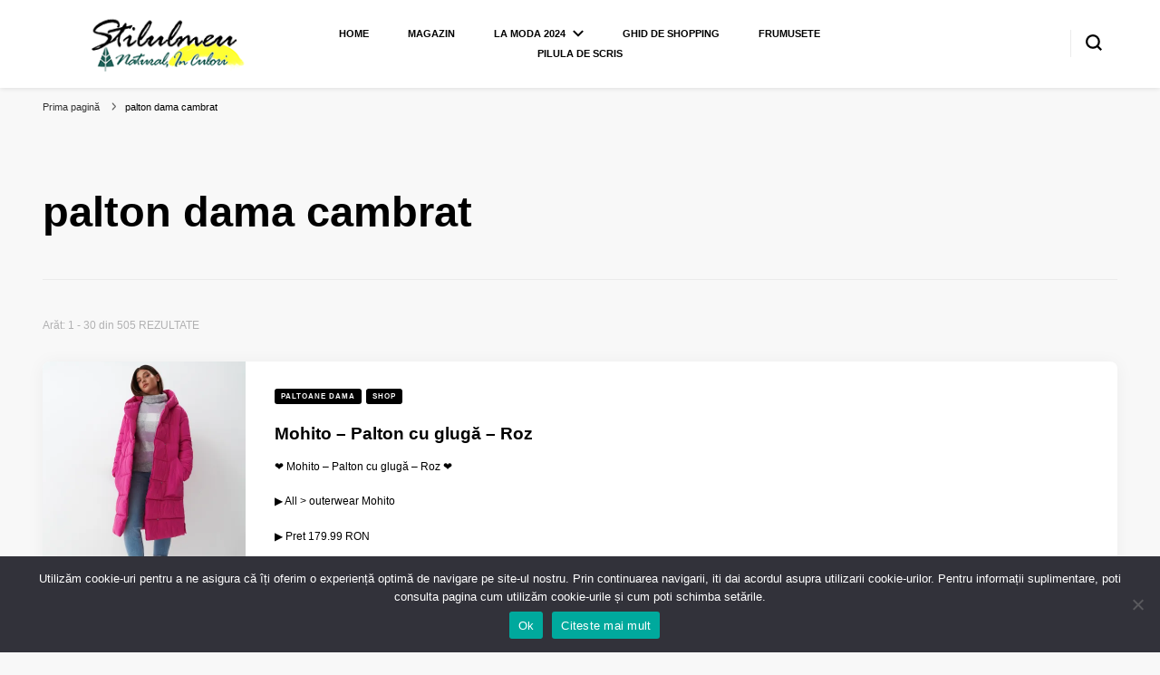

--- FILE ---
content_type: text/html; charset=UTF-8
request_url: https://www.stilulmeu.com/tag/palton-dama-cambrat/
body_size: 26404
content:
<script async src="https://pagead2.googlesyndication.com/pagead/js/adsbygoogle.js?client=ca-pub-6130612662083883"
     crossorigin="anonymous"></script>    <!DOCTYPE html>
    <html lang="ro-RO">
    <head itemscope itemtype="http://schema.org/WebSite">
	    <meta charset="UTF-8">
    <meta name="viewport" content="width=device-width, initial-scale=1">
    <link rel="profile" href="http://gmpg.org/xfn/11">
    <link rel="preload" href="https://www.stilulmeu.com/wp-content/fonts/cormorant-garamond/co3bmX5slCNuHLi8bLeY9MK7whWMhyjYqXtK.woff2" as="font" type="font/woff2" crossorigin><meta name='robots' content='index, follow, max-image-preview:large, max-snippet:-1, max-video-preview:-1' />
<script>window._wca = window._wca || [];</script>

	<!-- This site is optimized with the Yoast SEO plugin v22.6 - https://yoast.com/wordpress/plugins/seo/ -->
	<title>palton dama cambrat - ❤️ Stilul Meu Natural in Culori</title>
	<link rel="canonical" href="https://www.stilulmeu.com/tag/palton-dama-cambrat/" />
	<link rel="next" href="https://www.stilulmeu.com/tag/palton-dama-cambrat/page/2/" />
	<meta property="og:locale" content="ro_RO" />
	<meta property="og:type" content="article" />
	<meta property="og:title" content="palton dama cambrat - ❤️ Stilul Meu Natural in Culori" />
	<meta property="og:url" content="https://www.stilulmeu.com/tag/palton-dama-cambrat/" />
	<meta property="og:site_name" content="❤️ Stilul Meu Natural in Culori" />
	<meta property="og:image" content="https://i0.wp.com/www.stilulmeu.com/wp-content/uploads//2023/03/3logo-stilulmeu-natural-in-culori.png?fit=250%2C70&ssl=1" />
	<meta property="og:image:width" content="250" />
	<meta property="og:image:height" content="70" />
	<meta property="og:image:type" content="image/png" />
	<meta name="twitter:card" content="summary_large_image" />
	<script type="application/ld+json" class="yoast-schema-graph">{"@context":"https://schema.org","@graph":[{"@type":"CollectionPage","@id":"https://www.stilulmeu.com/tag/palton-dama-cambrat/","url":"https://www.stilulmeu.com/tag/palton-dama-cambrat/","name":"palton dama cambrat - ❤️ Stilul Meu Natural in Culori","isPartOf":{"@id":"https://www.stilulmeu.com/#website"},"primaryImageOfPage":{"@id":"https://www.stilulmeu.com/tag/palton-dama-cambrat/#primaryimage"},"image":{"@id":"https://www.stilulmeu.com/tag/palton-dama-cambrat/#primaryimage"},"thumbnailUrl":"https://i0.wp.com/www.stilulmeu.com/wp-content/uploads//2023/01/8828Q-40X-201-1-567213_10.jpg?fit=1500%2C1500&ssl=1","breadcrumb":{"@id":"https://www.stilulmeu.com/tag/palton-dama-cambrat/#breadcrumb"},"inLanguage":"ro-RO"},{"@type":"ImageObject","inLanguage":"ro-RO","@id":"https://www.stilulmeu.com/tag/palton-dama-cambrat/#primaryimage","url":"https://i0.wp.com/www.stilulmeu.com/wp-content/uploads//2023/01/8828Q-40X-201-1-567213_10.jpg?fit=1500%2C1500&ssl=1","contentUrl":"https://i0.wp.com/www.stilulmeu.com/wp-content/uploads//2023/01/8828Q-40X-201-1-567213_10.jpg?fit=1500%2C1500&ssl=1","width":1500,"height":1500,"caption":"Mohito - Palton cu glugă - Roz"},{"@type":"BreadcrumbList","@id":"https://www.stilulmeu.com/tag/palton-dama-cambrat/#breadcrumb","itemListElement":[{"@type":"ListItem","position":1,"name":"Home","item":"https://www.stilulmeu.com/"},{"@type":"ListItem","position":2,"name":"palton dama cambrat"}]},{"@type":"WebSite","@id":"https://www.stilulmeu.com/#website","url":"https://www.stilulmeu.com/","name":"❤️ Stilul Meu Natural in Culori","description":"Alege o viata plina de culoare!","publisher":{"@id":"https://www.stilulmeu.com/#organization"},"alternateName":"StilulMeu","potentialAction":[{"@type":"SearchAction","target":{"@type":"EntryPoint","urlTemplate":"https://www.stilulmeu.com/?s={search_term_string}"},"query-input":"required name=search_term_string"}],"inLanguage":"ro-RO"},{"@type":"Organization","@id":"https://www.stilulmeu.com/#organization","name":"Stilulmeu","url":"https://www.stilulmeu.com/","logo":{"@type":"ImageObject","inLanguage":"ro-RO","@id":"https://www.stilulmeu.com/#/schema/logo/image/","url":"https://i0.wp.com/www.stilulmeu.com/wp-content/uploads//2023/03/3logo-stilulmeu-natural-in-culori.png?fit=250%2C70&ssl=1","contentUrl":"https://i0.wp.com/www.stilulmeu.com/wp-content/uploads//2023/03/3logo-stilulmeu-natural-in-culori.png?fit=250%2C70&ssl=1","width":250,"height":70,"caption":"Stilulmeu"},"image":{"@id":"https://www.stilulmeu.com/#/schema/logo/image/"},"sameAs":["https://www.facebook.com/stilulmeucom","https://www.instagram.com/stilulmeu/","https://ro.pinterest.com/OutletRomania/stilulmeu/"]}]}</script>
	<!-- / Yoast SEO plugin. -->


<link rel='dns-prefetch' href='//stats.wp.com' />
<link rel='dns-prefetch' href='//i0.wp.com' />
<link rel='dns-prefetch' href='//c0.wp.com' />
<link rel="alternate" type="application/rss+xml" title="❤️ Stilul Meu Natural in Culori &raquo; Flux" href="https://www.stilulmeu.com/feed/" />
<link rel="alternate" type="application/rss+xml" title="❤️ Stilul Meu Natural in Culori &raquo; Flux etichetă palton dama cambrat" href="https://www.stilulmeu.com/tag/palton-dama-cambrat/feed/" />
<style id='wp-img-auto-sizes-contain-inline-css' type='text/css'>
img:is([sizes=auto i],[sizes^="auto," i]){contain-intrinsic-size:3000px 1500px}
/*# sourceURL=wp-img-auto-sizes-contain-inline-css */
</style>
<style id='wp-block-library-inline-css' type='text/css'>
:root{--wp-block-synced-color:#7a00df;--wp-block-synced-color--rgb:122,0,223;--wp-bound-block-color:var(--wp-block-synced-color);--wp-editor-canvas-background:#ddd;--wp-admin-theme-color:#007cba;--wp-admin-theme-color--rgb:0,124,186;--wp-admin-theme-color-darker-10:#006ba1;--wp-admin-theme-color-darker-10--rgb:0,107,160.5;--wp-admin-theme-color-darker-20:#005a87;--wp-admin-theme-color-darker-20--rgb:0,90,135;--wp-admin-border-width-focus:2px}@media (min-resolution:192dpi){:root{--wp-admin-border-width-focus:1.5px}}.wp-element-button{cursor:pointer}:root .has-very-light-gray-background-color{background-color:#eee}:root .has-very-dark-gray-background-color{background-color:#313131}:root .has-very-light-gray-color{color:#eee}:root .has-very-dark-gray-color{color:#313131}:root .has-vivid-green-cyan-to-vivid-cyan-blue-gradient-background{background:linear-gradient(135deg,#00d084,#0693e3)}:root .has-purple-crush-gradient-background{background:linear-gradient(135deg,#34e2e4,#4721fb 50%,#ab1dfe)}:root .has-hazy-dawn-gradient-background{background:linear-gradient(135deg,#faaca8,#dad0ec)}:root .has-subdued-olive-gradient-background{background:linear-gradient(135deg,#fafae1,#67a671)}:root .has-atomic-cream-gradient-background{background:linear-gradient(135deg,#fdd79a,#004a59)}:root .has-nightshade-gradient-background{background:linear-gradient(135deg,#330968,#31cdcf)}:root .has-midnight-gradient-background{background:linear-gradient(135deg,#020381,#2874fc)}:root{--wp--preset--font-size--normal:16px;--wp--preset--font-size--huge:42px}.has-regular-font-size{font-size:1em}.has-larger-font-size{font-size:2.625em}.has-normal-font-size{font-size:var(--wp--preset--font-size--normal)}.has-huge-font-size{font-size:var(--wp--preset--font-size--huge)}.has-text-align-center{text-align:center}.has-text-align-left{text-align:left}.has-text-align-right{text-align:right}.has-fit-text{white-space:nowrap!important}#end-resizable-editor-section{display:none}.aligncenter{clear:both}.items-justified-left{justify-content:flex-start}.items-justified-center{justify-content:center}.items-justified-right{justify-content:flex-end}.items-justified-space-between{justify-content:space-between}.screen-reader-text{border:0;clip-path:inset(50%);height:1px;margin:-1px;overflow:hidden;padding:0;position:absolute;width:1px;word-wrap:normal!important}.screen-reader-text:focus{background-color:#ddd;clip-path:none;color:#444;display:block;font-size:1em;height:auto;left:5px;line-height:normal;padding:15px 23px 14px;text-decoration:none;top:5px;width:auto;z-index:100000}html :where(.has-border-color){border-style:solid}html :where([style*=border-top-color]){border-top-style:solid}html :where([style*=border-right-color]){border-right-style:solid}html :where([style*=border-bottom-color]){border-bottom-style:solid}html :where([style*=border-left-color]){border-left-style:solid}html :where([style*=border-width]){border-style:solid}html :where([style*=border-top-width]){border-top-style:solid}html :where([style*=border-right-width]){border-right-style:solid}html :where([style*=border-bottom-width]){border-bottom-style:solid}html :where([style*=border-left-width]){border-left-style:solid}html :where(img[class*=wp-image-]){height:auto;max-width:100%}:where(figure){margin:0 0 1em}html :where(.is-position-sticky){--wp-admin--admin-bar--position-offset:var(--wp-admin--admin-bar--height,0px)}@media screen and (max-width:600px){html :where(.is-position-sticky){--wp-admin--admin-bar--position-offset:0px}}
.has-text-align-justify{text-align:justify;}

/*# sourceURL=wp-block-library-inline-css */
</style><style id='wp-block-image-inline-css' type='text/css'>
.wp-block-image>a,.wp-block-image>figure>a{display:inline-block}.wp-block-image img{box-sizing:border-box;height:auto;max-width:100%;vertical-align:bottom}@media not (prefers-reduced-motion){.wp-block-image img.hide{visibility:hidden}.wp-block-image img.show{animation:show-content-image .4s}}.wp-block-image[style*=border-radius] img,.wp-block-image[style*=border-radius]>a{border-radius:inherit}.wp-block-image.has-custom-border img{box-sizing:border-box}.wp-block-image.aligncenter{text-align:center}.wp-block-image.alignfull>a,.wp-block-image.alignwide>a{width:100%}.wp-block-image.alignfull img,.wp-block-image.alignwide img{height:auto;width:100%}.wp-block-image .aligncenter,.wp-block-image .alignleft,.wp-block-image .alignright,.wp-block-image.aligncenter,.wp-block-image.alignleft,.wp-block-image.alignright{display:table}.wp-block-image .aligncenter>figcaption,.wp-block-image .alignleft>figcaption,.wp-block-image .alignright>figcaption,.wp-block-image.aligncenter>figcaption,.wp-block-image.alignleft>figcaption,.wp-block-image.alignright>figcaption{caption-side:bottom;display:table-caption}.wp-block-image .alignleft{float:left;margin:.5em 1em .5em 0}.wp-block-image .alignright{float:right;margin:.5em 0 .5em 1em}.wp-block-image .aligncenter{margin-left:auto;margin-right:auto}.wp-block-image :where(figcaption){margin-bottom:1em;margin-top:.5em}.wp-block-image.is-style-circle-mask img{border-radius:9999px}@supports ((-webkit-mask-image:none) or (mask-image:none)) or (-webkit-mask-image:none){.wp-block-image.is-style-circle-mask img{border-radius:0;-webkit-mask-image:url('data:image/svg+xml;utf8,<svg viewBox="0 0 100 100" xmlns="http://www.w3.org/2000/svg"><circle cx="50" cy="50" r="50"/></svg>');mask-image:url('data:image/svg+xml;utf8,<svg viewBox="0 0 100 100" xmlns="http://www.w3.org/2000/svg"><circle cx="50" cy="50" r="50"/></svg>');mask-mode:alpha;-webkit-mask-position:center;mask-position:center;-webkit-mask-repeat:no-repeat;mask-repeat:no-repeat;-webkit-mask-size:contain;mask-size:contain}}:root :where(.wp-block-image.is-style-rounded img,.wp-block-image .is-style-rounded img){border-radius:9999px}.wp-block-image figure{margin:0}.wp-lightbox-container{display:flex;flex-direction:column;position:relative}.wp-lightbox-container img{cursor:zoom-in}.wp-lightbox-container img:hover+button{opacity:1}.wp-lightbox-container button{align-items:center;backdrop-filter:blur(16px) saturate(180%);background-color:#5a5a5a40;border:none;border-radius:4px;cursor:zoom-in;display:flex;height:20px;justify-content:center;opacity:0;padding:0;position:absolute;right:16px;text-align:center;top:16px;width:20px;z-index:100}@media not (prefers-reduced-motion){.wp-lightbox-container button{transition:opacity .2s ease}}.wp-lightbox-container button:focus-visible{outline:3px auto #5a5a5a40;outline:3px auto -webkit-focus-ring-color;outline-offset:3px}.wp-lightbox-container button:hover{cursor:pointer;opacity:1}.wp-lightbox-container button:focus{opacity:1}.wp-lightbox-container button:focus,.wp-lightbox-container button:hover,.wp-lightbox-container button:not(:hover):not(:active):not(.has-background){background-color:#5a5a5a40;border:none}.wp-lightbox-overlay{box-sizing:border-box;cursor:zoom-out;height:100vh;left:0;overflow:hidden;position:fixed;top:0;visibility:hidden;width:100%;z-index:100000}.wp-lightbox-overlay .close-button{align-items:center;cursor:pointer;display:flex;justify-content:center;min-height:40px;min-width:40px;padding:0;position:absolute;right:calc(env(safe-area-inset-right) + 16px);top:calc(env(safe-area-inset-top) + 16px);z-index:5000000}.wp-lightbox-overlay .close-button:focus,.wp-lightbox-overlay .close-button:hover,.wp-lightbox-overlay .close-button:not(:hover):not(:active):not(.has-background){background:none;border:none}.wp-lightbox-overlay .lightbox-image-container{height:var(--wp--lightbox-container-height);left:50%;overflow:hidden;position:absolute;top:50%;transform:translate(-50%,-50%);transform-origin:top left;width:var(--wp--lightbox-container-width);z-index:9999999999}.wp-lightbox-overlay .wp-block-image{align-items:center;box-sizing:border-box;display:flex;height:100%;justify-content:center;margin:0;position:relative;transform-origin:0 0;width:100%;z-index:3000000}.wp-lightbox-overlay .wp-block-image img{height:var(--wp--lightbox-image-height);min-height:var(--wp--lightbox-image-height);min-width:var(--wp--lightbox-image-width);width:var(--wp--lightbox-image-width)}.wp-lightbox-overlay .wp-block-image figcaption{display:none}.wp-lightbox-overlay button{background:none;border:none}.wp-lightbox-overlay .scrim{background-color:#fff;height:100%;opacity:.9;position:absolute;width:100%;z-index:2000000}.wp-lightbox-overlay.active{visibility:visible}@media not (prefers-reduced-motion){.wp-lightbox-overlay.active{animation:turn-on-visibility .25s both}.wp-lightbox-overlay.active img{animation:turn-on-visibility .35s both}.wp-lightbox-overlay.show-closing-animation:not(.active){animation:turn-off-visibility .35s both}.wp-lightbox-overlay.show-closing-animation:not(.active) img{animation:turn-off-visibility .25s both}.wp-lightbox-overlay.zoom.active{animation:none;opacity:1;visibility:visible}.wp-lightbox-overlay.zoom.active .lightbox-image-container{animation:lightbox-zoom-in .4s}.wp-lightbox-overlay.zoom.active .lightbox-image-container img{animation:none}.wp-lightbox-overlay.zoom.active .scrim{animation:turn-on-visibility .4s forwards}.wp-lightbox-overlay.zoom.show-closing-animation:not(.active){animation:none}.wp-lightbox-overlay.zoom.show-closing-animation:not(.active) .lightbox-image-container{animation:lightbox-zoom-out .4s}.wp-lightbox-overlay.zoom.show-closing-animation:not(.active) .lightbox-image-container img{animation:none}.wp-lightbox-overlay.zoom.show-closing-animation:not(.active) .scrim{animation:turn-off-visibility .4s forwards}}@keyframes show-content-image{0%{visibility:hidden}99%{visibility:hidden}to{visibility:visible}}@keyframes turn-on-visibility{0%{opacity:0}to{opacity:1}}@keyframes turn-off-visibility{0%{opacity:1;visibility:visible}99%{opacity:0;visibility:visible}to{opacity:0;visibility:hidden}}@keyframes lightbox-zoom-in{0%{transform:translate(calc((-100vw + var(--wp--lightbox-scrollbar-width))/2 + var(--wp--lightbox-initial-left-position)),calc(-50vh + var(--wp--lightbox-initial-top-position))) scale(var(--wp--lightbox-scale))}to{transform:translate(-50%,-50%) scale(1)}}@keyframes lightbox-zoom-out{0%{transform:translate(-50%,-50%) scale(1);visibility:visible}99%{visibility:visible}to{transform:translate(calc((-100vw + var(--wp--lightbox-scrollbar-width))/2 + var(--wp--lightbox-initial-left-position)),calc(-50vh + var(--wp--lightbox-initial-top-position))) scale(var(--wp--lightbox-scale));visibility:hidden}}
/*# sourceURL=https://c0.wp.com/c/6.9/wp-includes/blocks/image/style.min.css */
</style>
<link rel='stylesheet' id='wc-blocks-style-css' href='https://c0.wp.com/p/woocommerce/10.4.3/assets/client/blocks/wc-blocks.css' type='text/css' media='all' />
<style id='global-styles-inline-css' type='text/css'>
:root{--wp--preset--aspect-ratio--square: 1;--wp--preset--aspect-ratio--4-3: 4/3;--wp--preset--aspect-ratio--3-4: 3/4;--wp--preset--aspect-ratio--3-2: 3/2;--wp--preset--aspect-ratio--2-3: 2/3;--wp--preset--aspect-ratio--16-9: 16/9;--wp--preset--aspect-ratio--9-16: 9/16;--wp--preset--color--black: #000000;--wp--preset--color--cyan-bluish-gray: #abb8c3;--wp--preset--color--white: #ffffff;--wp--preset--color--pale-pink: #f78da7;--wp--preset--color--vivid-red: #cf2e2e;--wp--preset--color--luminous-vivid-orange: #ff6900;--wp--preset--color--luminous-vivid-amber: #fcb900;--wp--preset--color--light-green-cyan: #7bdcb5;--wp--preset--color--vivid-green-cyan: #00d084;--wp--preset--color--pale-cyan-blue: #8ed1fc;--wp--preset--color--vivid-cyan-blue: #0693e3;--wp--preset--color--vivid-purple: #9b51e0;--wp--preset--gradient--vivid-cyan-blue-to-vivid-purple: linear-gradient(135deg,rgb(6,147,227) 0%,rgb(155,81,224) 100%);--wp--preset--gradient--light-green-cyan-to-vivid-green-cyan: linear-gradient(135deg,rgb(122,220,180) 0%,rgb(0,208,130) 100%);--wp--preset--gradient--luminous-vivid-amber-to-luminous-vivid-orange: linear-gradient(135deg,rgb(252,185,0) 0%,rgb(255,105,0) 100%);--wp--preset--gradient--luminous-vivid-orange-to-vivid-red: linear-gradient(135deg,rgb(255,105,0) 0%,rgb(207,46,46) 100%);--wp--preset--gradient--very-light-gray-to-cyan-bluish-gray: linear-gradient(135deg,rgb(238,238,238) 0%,rgb(169,184,195) 100%);--wp--preset--gradient--cool-to-warm-spectrum: linear-gradient(135deg,rgb(74,234,220) 0%,rgb(151,120,209) 20%,rgb(207,42,186) 40%,rgb(238,44,130) 60%,rgb(251,105,98) 80%,rgb(254,248,76) 100%);--wp--preset--gradient--blush-light-purple: linear-gradient(135deg,rgb(255,206,236) 0%,rgb(152,150,240) 100%);--wp--preset--gradient--blush-bordeaux: linear-gradient(135deg,rgb(254,205,165) 0%,rgb(254,45,45) 50%,rgb(107,0,62) 100%);--wp--preset--gradient--luminous-dusk: linear-gradient(135deg,rgb(255,203,112) 0%,rgb(199,81,192) 50%,rgb(65,88,208) 100%);--wp--preset--gradient--pale-ocean: linear-gradient(135deg,rgb(255,245,203) 0%,rgb(182,227,212) 50%,rgb(51,167,181) 100%);--wp--preset--gradient--electric-grass: linear-gradient(135deg,rgb(202,248,128) 0%,rgb(113,206,126) 100%);--wp--preset--gradient--midnight: linear-gradient(135deg,rgb(2,3,129) 0%,rgb(40,116,252) 100%);--wp--preset--font-size--small: 13px;--wp--preset--font-size--medium: 20px;--wp--preset--font-size--large: 36px;--wp--preset--font-size--x-large: 42px;--wp--preset--spacing--20: 0.44rem;--wp--preset--spacing--30: 0.67rem;--wp--preset--spacing--40: 1rem;--wp--preset--spacing--50: 1.5rem;--wp--preset--spacing--60: 2.25rem;--wp--preset--spacing--70: 3.38rem;--wp--preset--spacing--80: 5.06rem;--wp--preset--shadow--natural: 6px 6px 9px rgba(0, 0, 0, 0.2);--wp--preset--shadow--deep: 12px 12px 50px rgba(0, 0, 0, 0.4);--wp--preset--shadow--sharp: 6px 6px 0px rgba(0, 0, 0, 0.2);--wp--preset--shadow--outlined: 6px 6px 0px -3px rgb(255, 255, 255), 6px 6px rgb(0, 0, 0);--wp--preset--shadow--crisp: 6px 6px 0px rgb(0, 0, 0);}:where(.is-layout-flex){gap: 0.5em;}:where(.is-layout-grid){gap: 0.5em;}body .is-layout-flex{display: flex;}.is-layout-flex{flex-wrap: wrap;align-items: center;}.is-layout-flex > :is(*, div){margin: 0;}body .is-layout-grid{display: grid;}.is-layout-grid > :is(*, div){margin: 0;}:where(.wp-block-columns.is-layout-flex){gap: 2em;}:where(.wp-block-columns.is-layout-grid){gap: 2em;}:where(.wp-block-post-template.is-layout-flex){gap: 1.25em;}:where(.wp-block-post-template.is-layout-grid){gap: 1.25em;}.has-black-color{color: var(--wp--preset--color--black) !important;}.has-cyan-bluish-gray-color{color: var(--wp--preset--color--cyan-bluish-gray) !important;}.has-white-color{color: var(--wp--preset--color--white) !important;}.has-pale-pink-color{color: var(--wp--preset--color--pale-pink) !important;}.has-vivid-red-color{color: var(--wp--preset--color--vivid-red) !important;}.has-luminous-vivid-orange-color{color: var(--wp--preset--color--luminous-vivid-orange) !important;}.has-luminous-vivid-amber-color{color: var(--wp--preset--color--luminous-vivid-amber) !important;}.has-light-green-cyan-color{color: var(--wp--preset--color--light-green-cyan) !important;}.has-vivid-green-cyan-color{color: var(--wp--preset--color--vivid-green-cyan) !important;}.has-pale-cyan-blue-color{color: var(--wp--preset--color--pale-cyan-blue) !important;}.has-vivid-cyan-blue-color{color: var(--wp--preset--color--vivid-cyan-blue) !important;}.has-vivid-purple-color{color: var(--wp--preset--color--vivid-purple) !important;}.has-black-background-color{background-color: var(--wp--preset--color--black) !important;}.has-cyan-bluish-gray-background-color{background-color: var(--wp--preset--color--cyan-bluish-gray) !important;}.has-white-background-color{background-color: var(--wp--preset--color--white) !important;}.has-pale-pink-background-color{background-color: var(--wp--preset--color--pale-pink) !important;}.has-vivid-red-background-color{background-color: var(--wp--preset--color--vivid-red) !important;}.has-luminous-vivid-orange-background-color{background-color: var(--wp--preset--color--luminous-vivid-orange) !important;}.has-luminous-vivid-amber-background-color{background-color: var(--wp--preset--color--luminous-vivid-amber) !important;}.has-light-green-cyan-background-color{background-color: var(--wp--preset--color--light-green-cyan) !important;}.has-vivid-green-cyan-background-color{background-color: var(--wp--preset--color--vivid-green-cyan) !important;}.has-pale-cyan-blue-background-color{background-color: var(--wp--preset--color--pale-cyan-blue) !important;}.has-vivid-cyan-blue-background-color{background-color: var(--wp--preset--color--vivid-cyan-blue) !important;}.has-vivid-purple-background-color{background-color: var(--wp--preset--color--vivid-purple) !important;}.has-black-border-color{border-color: var(--wp--preset--color--black) !important;}.has-cyan-bluish-gray-border-color{border-color: var(--wp--preset--color--cyan-bluish-gray) !important;}.has-white-border-color{border-color: var(--wp--preset--color--white) !important;}.has-pale-pink-border-color{border-color: var(--wp--preset--color--pale-pink) !important;}.has-vivid-red-border-color{border-color: var(--wp--preset--color--vivid-red) !important;}.has-luminous-vivid-orange-border-color{border-color: var(--wp--preset--color--luminous-vivid-orange) !important;}.has-luminous-vivid-amber-border-color{border-color: var(--wp--preset--color--luminous-vivid-amber) !important;}.has-light-green-cyan-border-color{border-color: var(--wp--preset--color--light-green-cyan) !important;}.has-vivid-green-cyan-border-color{border-color: var(--wp--preset--color--vivid-green-cyan) !important;}.has-pale-cyan-blue-border-color{border-color: var(--wp--preset--color--pale-cyan-blue) !important;}.has-vivid-cyan-blue-border-color{border-color: var(--wp--preset--color--vivid-cyan-blue) !important;}.has-vivid-purple-border-color{border-color: var(--wp--preset--color--vivid-purple) !important;}.has-vivid-cyan-blue-to-vivid-purple-gradient-background{background: var(--wp--preset--gradient--vivid-cyan-blue-to-vivid-purple) !important;}.has-light-green-cyan-to-vivid-green-cyan-gradient-background{background: var(--wp--preset--gradient--light-green-cyan-to-vivid-green-cyan) !important;}.has-luminous-vivid-amber-to-luminous-vivid-orange-gradient-background{background: var(--wp--preset--gradient--luminous-vivid-amber-to-luminous-vivid-orange) !important;}.has-luminous-vivid-orange-to-vivid-red-gradient-background{background: var(--wp--preset--gradient--luminous-vivid-orange-to-vivid-red) !important;}.has-very-light-gray-to-cyan-bluish-gray-gradient-background{background: var(--wp--preset--gradient--very-light-gray-to-cyan-bluish-gray) !important;}.has-cool-to-warm-spectrum-gradient-background{background: var(--wp--preset--gradient--cool-to-warm-spectrum) !important;}.has-blush-light-purple-gradient-background{background: var(--wp--preset--gradient--blush-light-purple) !important;}.has-blush-bordeaux-gradient-background{background: var(--wp--preset--gradient--blush-bordeaux) !important;}.has-luminous-dusk-gradient-background{background: var(--wp--preset--gradient--luminous-dusk) !important;}.has-pale-ocean-gradient-background{background: var(--wp--preset--gradient--pale-ocean) !important;}.has-electric-grass-gradient-background{background: var(--wp--preset--gradient--electric-grass) !important;}.has-midnight-gradient-background{background: var(--wp--preset--gradient--midnight) !important;}.has-small-font-size{font-size: var(--wp--preset--font-size--small) !important;}.has-medium-font-size{font-size: var(--wp--preset--font-size--medium) !important;}.has-large-font-size{font-size: var(--wp--preset--font-size--large) !important;}.has-x-large-font-size{font-size: var(--wp--preset--font-size--x-large) !important;}
/*# sourceURL=global-styles-inline-css */
</style>

<style id='classic-theme-styles-inline-css' type='text/css'>
/*! This file is auto-generated */
.wp-block-button__link{color:#fff;background-color:#32373c;border-radius:9999px;box-shadow:none;text-decoration:none;padding:calc(.667em + 2px) calc(1.333em + 2px);font-size:1.125em}.wp-block-file__button{background:#32373c;color:#fff;text-decoration:none}
/*# sourceURL=/wp-includes/css/classic-themes.min.css */
</style>
<link rel='stylesheet' id='cookie-notice-front-css' href='https://www.stilulmeu.com/wp-content/plugins/cookie-notice/css/front.min.css?ver=2.4.16' type='text/css' media='all' />
<link rel='stylesheet' id='woocommerce-layout-css' href='https://c0.wp.com/p/woocommerce/10.4.3/assets/css/woocommerce-layout.css' type='text/css' media='all' />
<style id='woocommerce-layout-inline-css' type='text/css'>

	.infinite-scroll .woocommerce-pagination {
		display: none;
	}
/*# sourceURL=woocommerce-layout-inline-css */
</style>
<link rel='stylesheet' id='woocommerce-smallscreen-css' href='https://c0.wp.com/p/woocommerce/10.4.3/assets/css/woocommerce-smallscreen.css' type='text/css' media='only screen and (max-width: 768px)' />
<link rel='stylesheet' id='woocommerce-general-css' href='https://c0.wp.com/p/woocommerce/10.4.3/assets/css/woocommerce.css' type='text/css' media='all' />
<style id='woocommerce-inline-inline-css' type='text/css'>
.woocommerce form .form-row .required { visibility: visible; }
/*# sourceURL=woocommerce-inline-inline-css */
</style>
<link rel='stylesheet' id='blossom-pin-woocommerce-css' href='https://www.stilulmeu.com/wp-content/themes/blossom-pin/css/woocommerce.min.css?ver=1.3.7' type='text/css' media='all' />
<link rel='stylesheet' id='owl-carousel-css' href='https://www.stilulmeu.com/wp-content/themes/blossom-pin/css/owl.carousel.min.css?ver=2.2.1' type='text/css' media='all' />
<link rel='stylesheet' id='blossom-pin-google-fonts-css' href='https://www.stilulmeu.com/wp-content/fonts/c2a56e5d64836ebe24bdf4c0a490970f.css' type='text/css' media='all' />
<link rel='stylesheet' id='blossom-pin-css' href='https://www.stilulmeu.com/wp-content/themes/blossom-pin/style.css?ver=1.3.7' type='text/css' media='all' />
<style id='blossom-pin-inline-css' type='text/css'>

    
    /*Typography*/

    body,
    button,
    input,
    select,
    optgroup,
    textarea{
        font-family : Arial, Helvetica, sans-serif;
        font-size   : 14px;        
    }
    
    .site-header .site-branding .site-title,
    .single-header .site-branding .site-title,
    .mobile-header .mobile-site-header .site-branding .site-title{
        font-family : Cormorant Garamond;
        font-weight : 400;
        font-style  : normal;
    }

    .blog #primary .format-quote .post-thumbnail blockquote cite, 
    .newsletter-section .blossomthemes-email-newsletter-wrapper .text-holder h3,
    .newsletter-section .blossomthemes-email-newsletter-wrapper.bg-img .text-holder h3, 
    #primary .post .entry-content blockquote cite,
    #primary .page .entry-content blockquote cite{
        font-family : Arial, Helvetica, sans-serif;
    }

    .banner-slider .item .text-holder .entry-title, 
    .banner .banner-caption .banner-title, 
    .blog #primary .post .entry-header .entry-title, 
    .blog #primary .format-quote .post-thumbnail .blockquote-holder, 
    .search #primary .search-post .entry-header .entry-title,
    .archive #primary .post .entry-header .entry-title, 
    .single .post-entry-header .entry-title, 
    #primary .post .entry-content blockquote,
    #primary .page .entry-content blockquote, 
    #primary .post .entry-content .pull-left,
    #primary .page .entry-content .pull-left, 
    #primary .post .entry-content .pull-right,
    #primary .page .entry-content .pull-right, 
    .single-header .title-holder .post-title, 
    .recommended-post .post .entry-header .entry-title, 
    .widget_bttk_popular_post ul li .entry-header .entry-title,
    .widget_bttk_pro_recent_post ul li .entry-header .entry-title, 
    .blossomthemes-email-newsletter-wrapper.bg-img .text-holder h3, 
    .widget_recent_entries ul li a, 
    .widget_recent_comments ul li a, 
    .widget_bttk_posts_category_slider_widget .carousel-title .title, 
    .single .navigation .post-title, 
    .single-blossom-portfolio .post-navigation .nav-previous,
    .single-blossom-portfolio .post-navigation .nav-next, 
    .site-main .blossom-portfolio .entry-title {
        font-family : Arial, Helvetica, sans-serif;
    }
    
    /*Color Scheme*/
    a, 
    .main-navigation ul li a:hover,
    .main-navigation ul .current-menu-item > a,
    .main-navigation ul li:hover > a, 
    .site-header .site-branding .site-title a:hover, 
    .site-header .social-networks ul li a:hover, 
    .banner-slider .item .text-holder .entry-title a:hover, 
    .blog #primary .post .entry-header .entry-title a:hover, 
    .blog #primary .post .entry-footer .read-more:hover, 
    .blog #primary .post .entry-footer .edit-link a:hover, 
    .blog #primary .post .bottom .posted-on a:hover, 
    .newsletter-section .social-networks ul li a:hover, 
    .instagram-section .profile-link:hover, 
    .search #primary .search-post .entry-header .entry-title a:hover,
     .archive #primary .post .entry-header .entry-title a:hover, 
     .search #primary .search-post .entry-footer .posted-on a:hover,
     .archive #primary .post .entry-footer .posted-on a:hover, 
     .single #primary .post .holder .meta-info .entry-meta a:hover, 
    .single-header .site-branding .site-title a:hover, 
    .single-header .social-networks ul li a:hover, 
    .comments-area .comment-body .text-holder .top .comment-metadata a:hover, 
    .comments-area .comment-body .text-holder .reply a:hover, 
    .recommended-post .post .entry-header .entry-title a:hover, 
    .error-wrapper .error-holder h3, 
    .widget_bttk_popular_post ul li .entry-header .entry-title a:hover,
     .widget_bttk_pro_recent_post ul li .entry-header .entry-title a:hover, 
     .widget_bttk_popular_post ul li .entry-header .entry-meta a:hover,
     .widget_bttk_pro_recent_post ul li .entry-header .entry-meta a:hover,
     .widget_bttk_popular_post .style-two li .entry-header .cat-links a:hover,
     .widget_bttk_pro_recent_post .style-two li .entry-header .cat-links a:hover,
     .widget_bttk_popular_post .style-three li .entry-header .cat-links a:hover,
     .widget_bttk_pro_recent_post .style-three li .entry-header .cat-links a:hover, 
     .widget_recent_entries ul li:before, 
     .widget_recent_entries ul li a:hover, 
    .widget_recent_comments ul li:before, 
    .widget_bttk_posts_category_slider_widget .carousel-title .cat-links a:hover, 
    .widget_bttk_posts_category_slider_widget .carousel-title .title a:hover, 
    .site-footer .footer-b .footer-nav ul li a:hover, 
    .single .navigation a:hover .post-title, 
    .page-template-blossom-portfolio .portfolio-holder .portfolio-sorting .is-checked, 
    .portfolio-item a:hover, 
    .single-blossom-portfolio .post-navigation .nav-previous a:hover,
     .single-blossom-portfolio .post-navigation .nav-next a:hover, 
     .mobile-header .mobile-site-header .site-branding .site-title a:hover, 
    .mobile-menu .main-navigation ul li:hover svg, 
    .mobile-menu .main-navigation ul ul li a:hover,
    .mobile-menu .main-navigation ul ul li:hover > a, 
    .mobile-menu .social-networks ul li a:hover, 
    .site-main .blossom-portfolio .entry-title a:hover, 
    .site-main .blossom-portfolio .entry-footer .posted-on a:hover, 
    .widget_bttk_social_links ul li a:hover, 
    #crumbs a:hover, #crumbs .current a,
    .entry-content a:hover,
    .entry-summary a:hover,
    .page-content a:hover,
    .comment-content a:hover,
    .widget .textwidget a:hover {
        color: #000000;
    }

    .comments-area .comment-body .text-holder .reply a:hover svg {
        fill: #000000;
     }

    button:hover,
    input[type="button"]:hover,
    input[type="reset"]:hover,
    input[type="submit"]:hover, 
    .banner-slider .item, 
    .banner-slider .item .text-holder .category a, 
    .banner .banner-caption .banner-link:hover, 
    .blog #primary .post .entry-header .category a, 
    .newsletter-section, 
    .search #primary .search-post .entry-header .category a,
    .archive #primary .post .entry-header .category a, 
    .single .post-entry-header .category a, 
    .single #primary .post .holder .meta-info .entry-meta .byline:after, 
    .single #primary .post .entry-footer .tags a, 
    .single-header .progress-bar, 
    .recommended-post .post .entry-header .category a, 
    .error-wrapper .error-holder .btn-home a:hover, 
    .widget .widget-title:after, 
    .widget_bttk_author_bio .readmore:hover, 
    .widget_bttk_custom_categories ul li a:hover .post-count, 
    .widget_blossomtheme_companion_cta_widget .text-holder .button-wrap .btn-cta, 
    .widget_blossomtheme_featured_page_widget .text-holder .btn-readmore:hover, 
    .widget_bttk_icon_text_widget .text-holder .btn-readmore:hover, 
    .widget_bttk_image_text_widget ul li .btn-readmore:hover, 
    .back-to-top, 
    .single .post-entry-header .share .social-networks li a:hover {
        background: #000000;
    }

    button:hover,
    input[type="button"]:hover,
    input[type="reset"]:hover,
    input[type="submit"]:hover, 
    .error-wrapper .error-holder .btn-home a:hover {
        border-color: #000000;
    }

    .blog #primary .post .entry-footer .read-more:hover, 
    .blog #primary .post .entry-footer .edit-link a:hover {
        border-bottom-color: #000000;
    }

    @media screen and (max-width: 1024px) {
        .main-navigation ul ul li a:hover, 
        .main-navigation ul ul li:hover > a, 
        .main-navigation ul ul .current-menu-item > a, 
        .main-navigation ul ul .current-menu-ancestor > a, 
        .main-navigation ul ul .current_page_item > a, 
        .main-navigation ul ul .current_page_ancestor > a {
            color: #000000 !important;
        }
    }
        .woocommerce ul.products li.product .added_to_cart:hover,
        .woocommerce ul.products li.product .added_to_cart:focus, 
        .woocommerce ul.products li.product .add_to_cart_button:hover,
        .woocommerce ul.products li.product .add_to_cart_button:focus,
        .woocommerce ul.products li.product .product_type_external:hover,
        .woocommerce ul.products li.product .product_type_external:focus,
        .woocommerce ul.products li.product .ajax_add_to_cart:hover,
        .woocommerce ul.products li.product .ajax_add_to_cart:focus, 
        .woocommerce div.product .entry-summary .variations_form .single_variation_wrap .button:hover,
        .woocommerce div.product .entry-summary .variations_form .single_variation_wrap .button:focus, 
        .woocommerce div.product form.cart .single_add_to_cart_button:hover,
        .woocommerce div.product form.cart .single_add_to_cart_button:focus,
        .woocommerce div.product .cart .single_add_to_cart_button.alt:hover,
        .woocommerce div.product .cart .single_add_to_cart_button.alt:focus, 
        .woocommerce .woocommerce-message .button:hover,
        .woocommerce .woocommerce-message .button:focus, 
        .woocommerce-cart #primary .page .entry-content table.shop_table td.actions .coupon input[type="submit"]:hover,
        .woocommerce-cart #primary .page .entry-content table.shop_table td.actions .coupon input[type="submit"]:focus, 
        .woocommerce-cart #primary .page .entry-content .cart_totals .checkout-button:hover,
        .woocommerce-cart #primary .page .entry-content .cart_totals .checkout-button:focus, 
        .woocommerce-checkout .woocommerce form.woocommerce-form-login input.button:hover,
        .woocommerce-checkout .woocommerce form.woocommerce-form-login input.button:focus,
        .woocommerce-checkout .woocommerce form.checkout_coupon input.button:hover,
        .woocommerce-checkout .woocommerce form.checkout_coupon input.button:focus,
        .woocommerce form.lost_reset_password input.button:hover,
        .woocommerce form.lost_reset_password input.button:focus,
        .woocommerce .return-to-shop .button:hover,
        .woocommerce .return-to-shop .button:focus,
        .woocommerce #payment #place_order:hover,
        .woocommerce-page #payment #place_order:focus, 
        .woocommerce #secondary .widget_shopping_cart .buttons .button:hover,
        .woocommerce #secondary .widget_shopping_cart .buttons .button:focus, 
        .woocommerce #secondary .widget_price_filter .price_slider_amount .button:hover,
        .woocommerce #secondary .widget_price_filter .price_slider_amount .button:focus {
            background: #000000;
        }

        .woocommerce #secondary .widget .product_list_widget li .product-title:hover,
        .woocommerce #secondary .widget .product_list_widget li .product-title:focus,
        .woocommerce div.product .entry-summary .product_meta .posted_in a:hover,
        .woocommerce div.product .entry-summary .product_meta .posted_in a:focus,
        .woocommerce div.product .entry-summary .product_meta .tagged_as a:hover,
        .woocommerce div.product .entry-summary .product_meta .tagged_as a:focus, 
        .woocommerce-cart #primary .page .entry-content table.shop_table td.product-name a:hover, .woocommerce-cart #primary .page .entry-content table.shop_table td.product-name a:focus{
            color: #000000;
        }

        .woocommerce div.product .product_title, 
        .woocommerce div.product .woocommerce-tabs .panel h2 {
            font-family : Arial, Helvetica, sans-serif;
        }
/*# sourceURL=blossom-pin-inline-css */
</style>
<style id='rocket-lazyload-inline-css' type='text/css'>
.rll-youtube-player{position:relative;padding-bottom:56.23%;height:0;overflow:hidden;max-width:100%;}.rll-youtube-player iframe{position:absolute;top:0;left:0;width:100%;height:100%;z-index:100;background:0 0}.rll-youtube-player img{bottom:0;display:block;left:0;margin:auto;max-width:100%;width:100%;position:absolute;right:0;top:0;border:none;height:auto;cursor:pointer;-webkit-transition:.4s all;-moz-transition:.4s all;transition:.4s all}.rll-youtube-player img:hover{-webkit-filter:brightness(75%)}.rll-youtube-player .play{height:72px;width:72px;left:50%;top:50%;margin-left:-36px;margin-top:-36px;position:absolute;background:url(https://www.stilulmeu.com/wp-content/plugins/rocket-lazy-load/assets/img/youtube.png) no-repeat;cursor:pointer}
/*# sourceURL=rocket-lazyload-inline-css */
</style>
<link rel='stylesheet' id='jetpack_css-css' href='https://c0.wp.com/p/jetpack/13.4.4/css/jetpack.css' type='text/css' media='all' />
<script type="text/javascript" id="cookie-notice-front-js-before">
/* <![CDATA[ */
var cnArgs = {"ajaxUrl":"https:\/\/www.stilulmeu.com\/wp-admin\/admin-ajax.php","nonce":"05300c4276","hideEffect":"fade","position":"bottom","onScroll":false,"onScrollOffset":100,"onClick":false,"cookieName":"cookie_notice_accepted","cookieTime":15811200,"cookieTimeRejected":2592000,"globalCookie":false,"redirection":false,"cache":true,"revokeCookies":false,"revokeCookiesOpt":"automatic"};

//# sourceURL=cookie-notice-front-js-before
/* ]]> */
</script>
<script type="text/javascript" src="https://www.stilulmeu.com/wp-content/plugins/cookie-notice/js/front.min.js?ver=2.4.16" id="cookie-notice-front-js"></script>
<script type="text/javascript" src="https://c0.wp.com/c/6.9/wp-includes/js/jquery/jquery.min.js" id="jquery-core-js"></script>
<script type="text/javascript" src="https://c0.wp.com/c/6.9/wp-includes/js/jquery/jquery-migrate.min.js" id="jquery-migrate-js"></script>
<script type="text/javascript" src="https://c0.wp.com/p/woocommerce/10.4.3/assets/js/jquery-blockui/jquery.blockUI.min.js" id="wc-jquery-blockui-js" defer="defer" data-wp-strategy="defer"></script>
<script type="text/javascript" src="https://c0.wp.com/p/woocommerce/10.4.3/assets/js/js-cookie/js.cookie.min.js" id="wc-js-cookie-js" defer="defer" data-wp-strategy="defer"></script>
<script type="text/javascript" id="woocommerce-js-extra">
/* <![CDATA[ */
var woocommerce_params = {"ajax_url":"/wp-admin/admin-ajax.php","wc_ajax_url":"/?wc-ajax=%%endpoint%%","i18n_password_show":"Arat\u0103 parola","i18n_password_hide":"Ascunde parola"};
//# sourceURL=woocommerce-js-extra
/* ]]> */
</script>
<script type="text/javascript" src="https://c0.wp.com/p/woocommerce/10.4.3/assets/js/frontend/woocommerce.min.js" id="woocommerce-js" defer="defer" data-wp-strategy="defer"></script>
<script type="text/javascript" src="https://stats.wp.com/s-202604.js" id="woocommerce-analytics-js" defer="defer" data-wp-strategy="defer"></script>
		<!-- Custom Logo: hide header text -->
		<style id="custom-logo-css" type="text/css">
			.site-title, .site-description {
				position: absolute;
				clip-path: inset(50%);
			}
		</style>
			<style>img#wpstats{display:none}</style>
			<noscript><style>.woocommerce-product-gallery{ opacity: 1 !important; }</style></noscript>
	<link rel="icon" href="https://i0.wp.com/www.stilulmeu.com/wp-content/uploads//2023/03/cropped-ico.png?fit=32%2C32&#038;ssl=1" sizes="32x32" />
<link rel="icon" href="https://i0.wp.com/www.stilulmeu.com/wp-content/uploads//2023/03/cropped-ico.png?fit=192%2C192&#038;ssl=1" sizes="192x192" />
<link rel="apple-touch-icon" href="https://i0.wp.com/www.stilulmeu.com/wp-content/uploads//2023/03/cropped-ico.png?fit=180%2C180&#038;ssl=1" />
<meta name="msapplication-TileImage" content="https://i0.wp.com/www.stilulmeu.com/wp-content/uploads//2023/03/cropped-ico.png?fit=270%2C270&#038;ssl=1" />
<style type="text/css" id="wp-custom-css">/* Container holding the image and the text */
.container {
  position: relative;
  text-align: left;
  color: black;
}


/* Top left text */
.top-left {
  position: absolute;
  top: 8px;
  left: 16px;
}

.post .entry-footer {
     display:none
}</style><noscript><style id="rocket-lazyload-nojs-css">.rll-youtube-player, [data-lazy-src]{display:none !important;}</style></noscript></head>

<body class="archive tag tag-palton-dama-cambrat tag-7724 wp-custom-logo wp-theme-blossom-pin theme-blossom-pin cookies-not-set woocommerce-no-js hfeed full-width" itemscope itemtype="http://schema.org/WebPage">

    <div id="page" class="site"><a aria-label="sari la conținut" class="skip-link" href="#content">Sari la conținut</a>
        <div class="mobile-header">
        <div class="mobile-site-header">
            <button aria-label="primary menu toggle" id="toggle-button" data-toggle-target=".main-menu-modal" data-toggle-body-class="showing-main-menu-modal" aria-expanded="false" data-set-focus=".close-main-nav-toggle">
                <span></span>
                <span></span>
                <span></span>
            </button>
            <div class="mobile-menu-wrap">
                <nav id="mobile-site-navigation" class="main-navigation" itemscope itemtype="http://schema.org/SiteNavigationElement">
                    <div class="primary-menu-list main-menu-modal cover-modal" data-modal-target-string=".main-menu-modal">
                        <button class="btn-close-menu close-main-nav-toggle" data-toggle-target=".main-menu-modal" data-toggle-body-class="showing-main-menu-modal" aria-expanded="false" data-set-focus=".main-menu-modal"><span></span></button>
                        <div class="mobile-menu" aria-label="Mobil">
                            <div class="menu-meniu-principal-container"><ul id="mobile-primary-menu" class="menu main-menu-modal"><li id="menu-item-709" class="menu-item menu-item-type-custom menu-item-object-custom menu-item-home menu-item-709"><a href="http://www.stilulmeu.com/">Home</a></li>
<li id="menu-item-102705" class="menu-item menu-item-type-post_type menu-item-object-page menu-item-102705"><a href="https://www.stilulmeu.com/magazin/">Magazin</a></li>
<li id="menu-item-35001" class="menu-item menu-item-type-taxonomy menu-item-object-category menu-item-has-children menu-item-35001"><a href="https://www.stilulmeu.com/category/shopping/">La moda 2024</a>
<ul class="sub-menu">
	<li id="menu-item-42588" class="menu-item menu-item-type-taxonomy menu-item-object-category menu-item-42588"><a href="https://www.stilulmeu.com/category/shopping/incaltaminte-shopping/bocanci-dama/">Bocanci dama</a></li>
	<li id="menu-item-48371" class="menu-item menu-item-type-taxonomy menu-item-object-category menu-item-48371"><a href="https://www.stilulmeu.com/category/shopping/bluze-camasi-ii-hanorace/">Bluze</a></li>
	<li id="menu-item-45359" class="menu-item menu-item-type-taxonomy menu-item-object-category menu-item-45359"><a href="https://www.stilulmeu.com/category/shopping/idei-de-cadouri-shopping/">Cadouri</a></li>
	<li id="menu-item-35087" class="menu-item menu-item-type-taxonomy menu-item-object-category menu-item-35087"><a href="https://www.stilulmeu.com/category/shopping/carti/">Carti</a></li>
	<li id="menu-item-39281" class="menu-item menu-item-type-taxonomy menu-item-object-category menu-item-39281"><a href="https://www.stilulmeu.com/category/shopping/cosmetice/">Cosmetice</a></li>
	<li id="menu-item-35003" class="menu-item menu-item-type-taxonomy menu-item-object-category menu-item-35003"><a href="https://www.stilulmeu.com/category/shopping/incaltaminte-shopping/cizme/">Cizme</a></li>
	<li id="menu-item-36528" class="menu-item menu-item-type-taxonomy menu-item-object-category menu-item-36528"><a href="https://www.stilulmeu.com/category/shopping/compleuri-dama/">Compleuri dama</a></li>
	<li id="menu-item-85323" class="menu-item menu-item-type-taxonomy menu-item-object-category menu-item-85323"><a href="https://www.stilulmeu.com/category/shopping/accesorii-shopping/esarfe/">Esarfe</a></li>
	<li id="menu-item-36404" class="menu-item menu-item-type-taxonomy menu-item-object-category menu-item-36404"><a href="https://www.stilulmeu.com/category/shopping/geci-dama/">Geci dama</a></li>
	<li id="menu-item-71959" class="menu-item menu-item-type-taxonomy menu-item-object-category menu-item-71959"><a href="https://www.stilulmeu.com/category/shopping/accesorii-shopping/genti/">Genti</a></li>
	<li id="menu-item-41417" class="menu-item menu-item-type-taxonomy menu-item-object-category menu-item-41417"><a href="https://www.stilulmeu.com/category/shopping/haine-de-familie/seturi-mama-fiica/">Hainute copii</a></li>
	<li id="menu-item-44654" class="menu-item menu-item-type-taxonomy menu-item-object-category menu-item-has-children menu-item-44654"><a href="https://www.stilulmeu.com/category/shopping/haine-de-familie/">Haine de familie</a>
	<ul class="sub-menu">
		<li id="menu-item-46372" class="menu-item menu-item-type-taxonomy menu-item-object-category menu-item-46372"><a href="https://www.stilulmeu.com/category/shopping/haine-de-familie/seturi-traditionale/seturi-cupluri/">Seturi cupluri</a></li>
		<li id="menu-item-44653" class="menu-item menu-item-type-taxonomy menu-item-object-category menu-item-44653"><a href="https://www.stilulmeu.com/category/shopping/haine-de-familie/seturi-mama-copil-haine-de-familie/">Seturi mama copil</a></li>
		<li id="menu-item-46373" class="menu-item menu-item-type-taxonomy menu-item-object-category menu-item-46373"><a href="https://www.stilulmeu.com/category/shopping/haine-de-familie/seturi-traditionale/">Seturi traditionale</a></li>
	</ul>
</li>
	<li id="menu-item-21424" class="menu-item menu-item-type-taxonomy menu-item-object-category menu-item-21424"><a href="https://www.stilulmeu.com/category/handmade/">Handmade &amp; Bijuterii</a></li>
	<li id="menu-item-39647" class="menu-item menu-item-type-taxonomy menu-item-object-category menu-item-39647"><a href="https://www.stilulmeu.com/category/shopping/haine-marimi-mari/">Haine marimi mari</a></li>
	<li id="menu-item-35182" class="menu-item menu-item-type-taxonomy menu-item-object-category menu-item-35182"><a href="https://www.stilulmeu.com/category/shopping/halate/">Halate &#038; Pijamale</a></li>
	<li id="menu-item-49151" class="menu-item menu-item-type-taxonomy menu-item-object-category menu-item-49151"><a href="https://www.stilulmeu.com/category/shopping/plaja-si-vacanta/">Plaja si vacanta</a></li>
	<li id="menu-item-37848" class="menu-item menu-item-type-taxonomy menu-item-object-category menu-item-37848"><a href="https://www.stilulmeu.com/category/shopping/paltoane/">Paltoane dama</a></li>
	<li id="menu-item-49449" class="menu-item menu-item-type-taxonomy menu-item-object-category menu-item-49449"><a href="https://www.stilulmeu.com/category/shopping/pantaloni/">Pantaloni</a></li>
	<li id="menu-item-42587" class="menu-item menu-item-type-taxonomy menu-item-object-category menu-item-42587"><a href="https://www.stilulmeu.com/category/shopping/incaltaminte-shopping/pantofi/">Pantofi</a></li>
	<li id="menu-item-44555" class="menu-item menu-item-type-taxonomy menu-item-object-category menu-item-44555"><a href="https://www.stilulmeu.com/category/shopping/incaltaminte-shopping/pantofi-sport/">Pantofi sport</a></li>
	<li id="menu-item-60579" class="menu-item menu-item-type-taxonomy menu-item-object-category menu-item-60579"><a href="https://www.stilulmeu.com/category/shopping/incaltaminte-shopping/papuci/">Papuci</a></li>
	<li id="menu-item-66803" class="menu-item menu-item-type-taxonomy menu-item-object-category menu-item-66803"><a href="https://www.stilulmeu.com/category/shopping/pijamale/">Pijamale</a></li>
	<li id="menu-item-62273" class="menu-item menu-item-type-taxonomy menu-item-object-category menu-item-62273"><a href="https://www.stilulmeu.com/category/shopping/rochii-2/">Rochii</a></li>
	<li id="menu-item-46388" class="menu-item menu-item-type-taxonomy menu-item-object-category menu-item-46388"><a href="https://www.stilulmeu.com/category/shopping/sandale/">Sandale</a></li>
	<li id="menu-item-41327" class="menu-item menu-item-type-taxonomy menu-item-object-category menu-item-41327"><a href="https://www.stilulmeu.com/category/shopping/sanatate-shopping/">Sanatate</a></li>
	<li id="menu-item-47469" class="menu-item menu-item-type-taxonomy menu-item-object-category menu-item-47469"><a href="https://www.stilulmeu.com/category/ghid-de-shopping/jachete-ghid-de-shopping/">Sacouri, Jachete, Paltoane, Geci</a></li>
	<li id="menu-item-36406" class="menu-item menu-item-type-taxonomy menu-item-object-category menu-item-36406"><a href="https://www.stilulmeu.com/category/shopping/salopete/">Salopete</a></li>
	<li id="menu-item-46916" class="menu-item menu-item-type-taxonomy menu-item-object-category menu-item-46916"><a href="https://www.stilulmeu.com/category/shopping/incaltaminte-shopping/tenisi/">Tenisi</a></li>
	<li id="menu-item-42904" class="menu-item menu-item-type-taxonomy menu-item-object-category menu-item-42904"><a href="https://www.stilulmeu.com/category/shopping/haine-marimi-mari/treninguri-plus-size/">Treninguri plus size</a></li>
	<li id="menu-item-41802" class="menu-item menu-item-type-taxonomy menu-item-object-category menu-item-41802"><a href="https://www.stilulmeu.com/category/shopping/treninguri-dama/">Treninguri dama</a></li>
</ul>
</li>
<li id="menu-item-18315" class="menu-item menu-item-type-taxonomy menu-item-object-category menu-item-18315"><a href="https://www.stilulmeu.com/category/ghid-de-shopping/">Ghid de shopping</a></li>
<li id="menu-item-8738" class="menu-item menu-item-type-taxonomy menu-item-object-category menu-item-8738"><a href="https://www.stilulmeu.com/category/ghid-de-shopping/3s-sanatoasa-supla-satula/">Frumusete</a></li>
<li id="menu-item-47006" class="menu-item menu-item-type-taxonomy menu-item-object-category menu-item-47006"><a href="https://www.stilulmeu.com/category/pilula-de-scris/">Pilula de scris</a></li>
</ul></div>                        </div>
                    </div>
                </nav> 
                
                <span class="separator"></span>    <div class="social-networks">
                <ul>
        	                <li>
                    <a href="https://www.facebook.com/stilulmeucom" target="_blank" rel="nofollow noopener">
                        <i class=""></i>
                    </a>
                </li>    	   
                    	</ul>
    </div>
                    </div>
                    <div class="site-branding" itemscope itemtype="http://schema.org/Organization">
            <a href="https://www.stilulmeu.com/" class="custom-logo-link" rel="home"><img width="250" height="70" src="data:image/svg+xml,%3Csvg%20xmlns='http://www.w3.org/2000/svg'%20viewBox='0%200%20250%2070'%3E%3C/svg%3E" class="custom-logo" alt="Stilulmeu natural, in culori" decoding="async" data-lazy-srcset="https://i0.wp.com/www.stilulmeu.com/wp-content/uploads//2023/03/3logo-stilulmeu-natural-in-culori.png?w=250&amp;ssl=1 250w, https://i0.wp.com/www.stilulmeu.com/wp-content/uploads//2023/03/3logo-stilulmeu-natural-in-culori.png?resize=214%2C60&amp;ssl=1 214w" data-lazy-sizes="(max-width: 250px) 100vw, 250px" data-attachment-id="85449" data-permalink="https://www.stilulmeu.com/3logo-stilulmeu-natural-in-culori/" data-orig-file="https://i0.wp.com/www.stilulmeu.com/wp-content/uploads//2023/03/3logo-stilulmeu-natural-in-culori.png?fit=250%2C70&amp;ssl=1" data-orig-size="250,70" data-comments-opened="0" data-image-meta="{&quot;aperture&quot;:&quot;0&quot;,&quot;credit&quot;:&quot;&quot;,&quot;camera&quot;:&quot;&quot;,&quot;caption&quot;:&quot;&quot;,&quot;created_timestamp&quot;:&quot;0&quot;,&quot;copyright&quot;:&quot;&quot;,&quot;focal_length&quot;:&quot;0&quot;,&quot;iso&quot;:&quot;0&quot;,&quot;shutter_speed&quot;:&quot;0&quot;,&quot;title&quot;:&quot;&quot;,&quot;orientation&quot;:&quot;0&quot;}" data-image-title="Stilulmeu natural, in culori" data-image-description="&lt;p&gt;Stilulmeu natural, in culori&lt;/p&gt;
" data-image-caption="&lt;p&gt;Stilulmeu natural, in culori&lt;/p&gt;
" data-medium-file="https://i0.wp.com/www.stilulmeu.com/wp-content/uploads//2023/03/3logo-stilulmeu-natural-in-culori.png?fit=250%2C70&amp;ssl=1" data-large-file="https://i0.wp.com/www.stilulmeu.com/wp-content/uploads//2023/03/3logo-stilulmeu-natural-in-culori.png?fit=250%2C70&amp;ssl=1" data-lazy-src="https://i0.wp.com/www.stilulmeu.com/wp-content/uploads//2023/03/3logo-stilulmeu-natural-in-culori.png?fit=250%2C70&amp;ssl=1" /><noscript><img width="250" height="70" src="https://i0.wp.com/www.stilulmeu.com/wp-content/uploads//2023/03/3logo-stilulmeu-natural-in-culori.png?fit=250%2C70&amp;ssl=1" class="custom-logo" alt="Stilulmeu natural, in culori" decoding="async" srcset="https://i0.wp.com/www.stilulmeu.com/wp-content/uploads//2023/03/3logo-stilulmeu-natural-in-culori.png?w=250&amp;ssl=1 250w, https://i0.wp.com/www.stilulmeu.com/wp-content/uploads//2023/03/3logo-stilulmeu-natural-in-culori.png?resize=214%2C60&amp;ssl=1 214w" sizes="(max-width: 250px) 100vw, 250px" data-attachment-id="85449" data-permalink="https://www.stilulmeu.com/3logo-stilulmeu-natural-in-culori/" data-orig-file="https://i0.wp.com/www.stilulmeu.com/wp-content/uploads//2023/03/3logo-stilulmeu-natural-in-culori.png?fit=250%2C70&amp;ssl=1" data-orig-size="250,70" data-comments-opened="0" data-image-meta="{&quot;aperture&quot;:&quot;0&quot;,&quot;credit&quot;:&quot;&quot;,&quot;camera&quot;:&quot;&quot;,&quot;caption&quot;:&quot;&quot;,&quot;created_timestamp&quot;:&quot;0&quot;,&quot;copyright&quot;:&quot;&quot;,&quot;focal_length&quot;:&quot;0&quot;,&quot;iso&quot;:&quot;0&quot;,&quot;shutter_speed&quot;:&quot;0&quot;,&quot;title&quot;:&quot;&quot;,&quot;orientation&quot;:&quot;0&quot;}" data-image-title="Stilulmeu natural, in culori" data-image-description="&lt;p&gt;Stilulmeu natural, in culori&lt;/p&gt;
" data-image-caption="&lt;p&gt;Stilulmeu natural, in culori&lt;/p&gt;
" data-medium-file="https://i0.wp.com/www.stilulmeu.com/wp-content/uploads//2023/03/3logo-stilulmeu-natural-in-culori.png?fit=250%2C70&amp;ssl=1" data-large-file="https://i0.wp.com/www.stilulmeu.com/wp-content/uploads//2023/03/3logo-stilulmeu-natural-in-culori.png?fit=250%2C70&amp;ssl=1" /></noscript></a>                        <p class="site-title" itemprop="name"><a href="https://www.stilulmeu.com/" rel="home" itemprop="url">❤️ Stilul Meu Natural in Culori</a></p>
                                            <p class="site-description">Alege o viata plina de culoare!</p>
                            </div>
                <div class="tools">
                                    <div class=header-search>
                        <button aria-label="search form toggle" class="search-icon search-toggle" data-toggle-target=".mob-search-modal" data-toggle-body-class="showing-mob-search-modal" data-set-focus=".mob-search-modal .search-field" aria-expanded="false">
                            <svg class="open-icon" xmlns="http://www.w3.org/2000/svg" viewBox="-18214 -12091 18 18"><path id="Path_99" data-name="Path 99" d="M18,16.415l-3.736-3.736a7.751,7.751,0,0,0,1.585-4.755A7.876,7.876,0,0,0,7.925,0,7.876,7.876,0,0,0,0,7.925a7.876,7.876,0,0,0,7.925,7.925,7.751,7.751,0,0,0,4.755-1.585L16.415,18ZM2.264,7.925a5.605,5.605,0,0,1,5.66-5.66,5.605,5.605,0,0,1,5.66,5.66,5.605,5.605,0,0,1-5.66,5.66A5.605,5.605,0,0,1,2.264,7.925Z" transform="translate(-18214 -12091)"/></svg>
                        </button>
                        <div class="search-form-holder mob-search-modal cover-modal" data-modal-target-string=".mob-search-modal">
                            <div class="header-search-inner-wrap">
                                <form role="search" method="get" class="search-form" action="https://www.stilulmeu.com/"><label class="screen-reader-text">Cauți ceva?</label><label for="submit-field"><span>Caută orice și apasă enter.</span><input type="search" class="search-field" placeholder="Ce cauți..." value="" name="s" /></label><input type="submit" class="search-submit" value="Caută" /></form> 
                                <button aria-label="search form toggle" class="search-icon close" data-toggle-target=".mob-search-modal" data-toggle-body-class="showing-mob-search-modal" data-set-focus=".mob-search-modal .search-field" aria-expanded="false">
                                    <svg class="close-icon" xmlns="http://www.w3.org/2000/svg" viewBox="10906 13031 18 18"><path id="Close" d="M23,6.813,21.187,5,14,12.187,6.813,5,5,6.813,12.187,14,5,21.187,6.813,23,14,15.813,21.187,23,23,21.187,15.813,14Z" transform="translate(10901 13026)"/></svg>
                                </button>
                            </div>
                        </div>
                        <div class="overlay"></div>
                    </div>
                            </div>
        </div>
    </div>
        <header class="site-header" itemscope itemtype="http://schema.org/WPHeader">
		        <div class="site-branding" itemscope itemtype="http://schema.org/Organization">
            <a href="https://www.stilulmeu.com/" class="custom-logo-link" rel="home"><img width="250" height="70" src="data:image/svg+xml,%3Csvg%20xmlns='http://www.w3.org/2000/svg'%20viewBox='0%200%20250%2070'%3E%3C/svg%3E" class="custom-logo" alt="Stilulmeu natural, in culori" decoding="async" data-lazy-srcset="https://i0.wp.com/www.stilulmeu.com/wp-content/uploads//2023/03/3logo-stilulmeu-natural-in-culori.png?w=250&amp;ssl=1 250w, https://i0.wp.com/www.stilulmeu.com/wp-content/uploads//2023/03/3logo-stilulmeu-natural-in-culori.png?resize=214%2C60&amp;ssl=1 214w" data-lazy-sizes="(max-width: 250px) 100vw, 250px" data-attachment-id="85449" data-permalink="https://www.stilulmeu.com/3logo-stilulmeu-natural-in-culori/" data-orig-file="https://i0.wp.com/www.stilulmeu.com/wp-content/uploads//2023/03/3logo-stilulmeu-natural-in-culori.png?fit=250%2C70&amp;ssl=1" data-orig-size="250,70" data-comments-opened="0" data-image-meta="{&quot;aperture&quot;:&quot;0&quot;,&quot;credit&quot;:&quot;&quot;,&quot;camera&quot;:&quot;&quot;,&quot;caption&quot;:&quot;&quot;,&quot;created_timestamp&quot;:&quot;0&quot;,&quot;copyright&quot;:&quot;&quot;,&quot;focal_length&quot;:&quot;0&quot;,&quot;iso&quot;:&quot;0&quot;,&quot;shutter_speed&quot;:&quot;0&quot;,&quot;title&quot;:&quot;&quot;,&quot;orientation&quot;:&quot;0&quot;}" data-image-title="Stilulmeu natural, in culori" data-image-description="&lt;p&gt;Stilulmeu natural, in culori&lt;/p&gt;
" data-image-caption="&lt;p&gt;Stilulmeu natural, in culori&lt;/p&gt;
" data-medium-file="https://i0.wp.com/www.stilulmeu.com/wp-content/uploads//2023/03/3logo-stilulmeu-natural-in-culori.png?fit=250%2C70&amp;ssl=1" data-large-file="https://i0.wp.com/www.stilulmeu.com/wp-content/uploads//2023/03/3logo-stilulmeu-natural-in-culori.png?fit=250%2C70&amp;ssl=1" data-lazy-src="https://i0.wp.com/www.stilulmeu.com/wp-content/uploads//2023/03/3logo-stilulmeu-natural-in-culori.png?fit=250%2C70&amp;ssl=1" /><noscript><img width="250" height="70" src="https://i0.wp.com/www.stilulmeu.com/wp-content/uploads//2023/03/3logo-stilulmeu-natural-in-culori.png?fit=250%2C70&amp;ssl=1" class="custom-logo" alt="Stilulmeu natural, in culori" decoding="async" srcset="https://i0.wp.com/www.stilulmeu.com/wp-content/uploads//2023/03/3logo-stilulmeu-natural-in-culori.png?w=250&amp;ssl=1 250w, https://i0.wp.com/www.stilulmeu.com/wp-content/uploads//2023/03/3logo-stilulmeu-natural-in-culori.png?resize=214%2C60&amp;ssl=1 214w" sizes="(max-width: 250px) 100vw, 250px" data-attachment-id="85449" data-permalink="https://www.stilulmeu.com/3logo-stilulmeu-natural-in-culori/" data-orig-file="https://i0.wp.com/www.stilulmeu.com/wp-content/uploads//2023/03/3logo-stilulmeu-natural-in-culori.png?fit=250%2C70&amp;ssl=1" data-orig-size="250,70" data-comments-opened="0" data-image-meta="{&quot;aperture&quot;:&quot;0&quot;,&quot;credit&quot;:&quot;&quot;,&quot;camera&quot;:&quot;&quot;,&quot;caption&quot;:&quot;&quot;,&quot;created_timestamp&quot;:&quot;0&quot;,&quot;copyright&quot;:&quot;&quot;,&quot;focal_length&quot;:&quot;0&quot;,&quot;iso&quot;:&quot;0&quot;,&quot;shutter_speed&quot;:&quot;0&quot;,&quot;title&quot;:&quot;&quot;,&quot;orientation&quot;:&quot;0&quot;}" data-image-title="Stilulmeu natural, in culori" data-image-description="&lt;p&gt;Stilulmeu natural, in culori&lt;/p&gt;
" data-image-caption="&lt;p&gt;Stilulmeu natural, in culori&lt;/p&gt;
" data-medium-file="https://i0.wp.com/www.stilulmeu.com/wp-content/uploads//2023/03/3logo-stilulmeu-natural-in-culori.png?fit=250%2C70&amp;ssl=1" data-large-file="https://i0.wp.com/www.stilulmeu.com/wp-content/uploads//2023/03/3logo-stilulmeu-natural-in-culori.png?fit=250%2C70&amp;ssl=1" /></noscript></a>                        <p class="site-title" itemprop="name"><a href="https://www.stilulmeu.com/" rel="home" itemprop="url">❤️ Stilul Meu Natural in Culori</a></p>
                                            <p class="site-description">Alege o viata plina de culoare!</p>
                            </div>
            <nav id="site-navigation" class="main-navigation" itemscope itemtype="http://schema.org/SiteNavigationElement">
            <div class="menu-meniu-principal-container"><ul id="primary-menu" class="menu"><li class="menu-item menu-item-type-custom menu-item-object-custom menu-item-home menu-item-709"><a href="http://www.stilulmeu.com/">Home</a></li>
<li class="menu-item menu-item-type-post_type menu-item-object-page menu-item-102705"><a href="https://www.stilulmeu.com/magazin/">Magazin</a></li>
<li class="menu-item menu-item-type-taxonomy menu-item-object-category menu-item-has-children menu-item-35001"><a href="https://www.stilulmeu.com/category/shopping/">La moda 2024</a>
<ul class="sub-menu">
	<li class="menu-item menu-item-type-taxonomy menu-item-object-category menu-item-42588"><a href="https://www.stilulmeu.com/category/shopping/incaltaminte-shopping/bocanci-dama/">Bocanci dama</a></li>
	<li class="menu-item menu-item-type-taxonomy menu-item-object-category menu-item-48371"><a href="https://www.stilulmeu.com/category/shopping/bluze-camasi-ii-hanorace/">Bluze</a></li>
	<li class="menu-item menu-item-type-taxonomy menu-item-object-category menu-item-45359"><a href="https://www.stilulmeu.com/category/shopping/idei-de-cadouri-shopping/">Cadouri</a></li>
	<li class="menu-item menu-item-type-taxonomy menu-item-object-category menu-item-35087"><a href="https://www.stilulmeu.com/category/shopping/carti/">Carti</a></li>
	<li class="menu-item menu-item-type-taxonomy menu-item-object-category menu-item-39281"><a href="https://www.stilulmeu.com/category/shopping/cosmetice/">Cosmetice</a></li>
	<li class="menu-item menu-item-type-taxonomy menu-item-object-category menu-item-35003"><a href="https://www.stilulmeu.com/category/shopping/incaltaminte-shopping/cizme/">Cizme</a></li>
	<li class="menu-item menu-item-type-taxonomy menu-item-object-category menu-item-36528"><a href="https://www.stilulmeu.com/category/shopping/compleuri-dama/">Compleuri dama</a></li>
	<li class="menu-item menu-item-type-taxonomy menu-item-object-category menu-item-85323"><a href="https://www.stilulmeu.com/category/shopping/accesorii-shopping/esarfe/">Esarfe</a></li>
	<li class="menu-item menu-item-type-taxonomy menu-item-object-category menu-item-36404"><a href="https://www.stilulmeu.com/category/shopping/geci-dama/">Geci dama</a></li>
	<li class="menu-item menu-item-type-taxonomy menu-item-object-category menu-item-71959"><a href="https://www.stilulmeu.com/category/shopping/accesorii-shopping/genti/">Genti</a></li>
	<li class="menu-item menu-item-type-taxonomy menu-item-object-category menu-item-41417"><a href="https://www.stilulmeu.com/category/shopping/haine-de-familie/seturi-mama-fiica/">Hainute copii</a></li>
	<li class="menu-item menu-item-type-taxonomy menu-item-object-category menu-item-has-children menu-item-44654"><a href="https://www.stilulmeu.com/category/shopping/haine-de-familie/">Haine de familie</a>
	<ul class="sub-menu">
		<li class="menu-item menu-item-type-taxonomy menu-item-object-category menu-item-46372"><a href="https://www.stilulmeu.com/category/shopping/haine-de-familie/seturi-traditionale/seturi-cupluri/">Seturi cupluri</a></li>
		<li class="menu-item menu-item-type-taxonomy menu-item-object-category menu-item-44653"><a href="https://www.stilulmeu.com/category/shopping/haine-de-familie/seturi-mama-copil-haine-de-familie/">Seturi mama copil</a></li>
		<li class="menu-item menu-item-type-taxonomy menu-item-object-category menu-item-46373"><a href="https://www.stilulmeu.com/category/shopping/haine-de-familie/seturi-traditionale/">Seturi traditionale</a></li>
	</ul>
</li>
	<li class="menu-item menu-item-type-taxonomy menu-item-object-category menu-item-21424"><a href="https://www.stilulmeu.com/category/handmade/">Handmade &amp; Bijuterii</a></li>
	<li class="menu-item menu-item-type-taxonomy menu-item-object-category menu-item-39647"><a href="https://www.stilulmeu.com/category/shopping/haine-marimi-mari/">Haine marimi mari</a></li>
	<li class="menu-item menu-item-type-taxonomy menu-item-object-category menu-item-35182"><a href="https://www.stilulmeu.com/category/shopping/halate/">Halate &#038; Pijamale</a></li>
	<li class="menu-item menu-item-type-taxonomy menu-item-object-category menu-item-49151"><a href="https://www.stilulmeu.com/category/shopping/plaja-si-vacanta/">Plaja si vacanta</a></li>
	<li class="menu-item menu-item-type-taxonomy menu-item-object-category menu-item-37848"><a href="https://www.stilulmeu.com/category/shopping/paltoane/">Paltoane dama</a></li>
	<li class="menu-item menu-item-type-taxonomy menu-item-object-category menu-item-49449"><a href="https://www.stilulmeu.com/category/shopping/pantaloni/">Pantaloni</a></li>
	<li class="menu-item menu-item-type-taxonomy menu-item-object-category menu-item-42587"><a href="https://www.stilulmeu.com/category/shopping/incaltaminte-shopping/pantofi/">Pantofi</a></li>
	<li class="menu-item menu-item-type-taxonomy menu-item-object-category menu-item-44555"><a href="https://www.stilulmeu.com/category/shopping/incaltaminte-shopping/pantofi-sport/">Pantofi sport</a></li>
	<li class="menu-item menu-item-type-taxonomy menu-item-object-category menu-item-60579"><a href="https://www.stilulmeu.com/category/shopping/incaltaminte-shopping/papuci/">Papuci</a></li>
	<li class="menu-item menu-item-type-taxonomy menu-item-object-category menu-item-66803"><a href="https://www.stilulmeu.com/category/shopping/pijamale/">Pijamale</a></li>
	<li class="menu-item menu-item-type-taxonomy menu-item-object-category menu-item-62273"><a href="https://www.stilulmeu.com/category/shopping/rochii-2/">Rochii</a></li>
	<li class="menu-item menu-item-type-taxonomy menu-item-object-category menu-item-46388"><a href="https://www.stilulmeu.com/category/shopping/sandale/">Sandale</a></li>
	<li class="menu-item menu-item-type-taxonomy menu-item-object-category menu-item-41327"><a href="https://www.stilulmeu.com/category/shopping/sanatate-shopping/">Sanatate</a></li>
	<li class="menu-item menu-item-type-taxonomy menu-item-object-category menu-item-47469"><a href="https://www.stilulmeu.com/category/ghid-de-shopping/jachete-ghid-de-shopping/">Sacouri, Jachete, Paltoane, Geci</a></li>
	<li class="menu-item menu-item-type-taxonomy menu-item-object-category menu-item-36406"><a href="https://www.stilulmeu.com/category/shopping/salopete/">Salopete</a></li>
	<li class="menu-item menu-item-type-taxonomy menu-item-object-category menu-item-46916"><a href="https://www.stilulmeu.com/category/shopping/incaltaminte-shopping/tenisi/">Tenisi</a></li>
	<li class="menu-item menu-item-type-taxonomy menu-item-object-category menu-item-42904"><a href="https://www.stilulmeu.com/category/shopping/haine-marimi-mari/treninguri-plus-size/">Treninguri plus size</a></li>
	<li class="menu-item menu-item-type-taxonomy menu-item-object-category menu-item-41802"><a href="https://www.stilulmeu.com/category/shopping/treninguri-dama/">Treninguri dama</a></li>
</ul>
</li>
<li class="menu-item menu-item-type-taxonomy menu-item-object-category menu-item-18315"><a href="https://www.stilulmeu.com/category/ghid-de-shopping/">Ghid de shopping</a></li>
<li class="menu-item menu-item-type-taxonomy menu-item-object-category menu-item-8738"><a href="https://www.stilulmeu.com/category/ghid-de-shopping/3s-sanatoasa-supla-satula/">Frumusete</a></li>
<li class="menu-item menu-item-type-taxonomy menu-item-object-category menu-item-47006"><a href="https://www.stilulmeu.com/category/pilula-de-scris/">Pilula de scris</a></li>
</ul></div>        </nav><!-- #site-navigation -->						
		<div class="tools">
                <div class="social-networks">
                <ul>
        	                <li>
                    <a href="https://www.facebook.com/stilulmeucom" target="_blank" rel="nofollow noopener">
                        <i class=""></i>
                    </a>
                </li>    	   
                    	</ul>
    </div>
        <span class="separator"></span>                <div class=header-search>
                    <button aria-label="search form toggle" class="search-icon search-toggle" data-toggle-target=".search-modal" data-toggle-body-class="showing-search-modal" data-set-focus=".search-modal .search-field" aria-expanded="false">
                        <svg class="open-icon" xmlns="http://www.w3.org/2000/svg" viewBox="-18214 -12091 18 18"><path id="Path_99" data-name="Path 99" d="M18,16.415l-3.736-3.736a7.751,7.751,0,0,0,1.585-4.755A7.876,7.876,0,0,0,7.925,0,7.876,7.876,0,0,0,0,7.925a7.876,7.876,0,0,0,7.925,7.925,7.751,7.751,0,0,0,4.755-1.585L16.415,18ZM2.264,7.925a5.605,5.605,0,0,1,5.66-5.66,5.605,5.605,0,0,1,5.66,5.66,5.605,5.605,0,0,1-5.66,5.66A5.605,5.605,0,0,1,2.264,7.925Z" transform="translate(-18214 -12091)"/></svg>
                    </button>
                    <div class="search-form-holder search-modal cover-modal" data-modal-target-string=".search-modal">
                        <div class="header-search-inner-wrap">
                            <form role="search" method="get" class="search-form" action="https://www.stilulmeu.com/"><label class="screen-reader-text">Cauți ceva?</label><label for="submit-field"><span>Caută orice și apasă enter.</span><input type="search" class="search-field" placeholder="Ce cauți..." value="" name="s" /></label><input type="submit" class="search-submit" value="Caută" /></form> 
                            <button aria-label="search form toggle" class="search-icon close" data-toggle-target=".search-modal" data-toggle-body-class="showing-search-modal" data-set-focus=".search-modal .search-field" aria-expanded="false">
                                <svg class="close-icon" xmlns="http://www.w3.org/2000/svg" viewBox="10906 13031 18 18"><path id="Close" d="M23,6.813,21.187,5,14,12.187,6.813,5,5,6.813,12.187,14,5,21.187,6.813,23,14,15.813,21.187,23,23,21.187,15.813,14Z" transform="translate(10901 13026)"/></svg>
                            </button>
                        </div>
                    </div>
                    <div class="overlay"></div>
                </div>
					</div>
	</header>
    <div class="breadcrumb-wrapper"><div class="container">
                <div id="crumbs" itemscope itemtype="http://schema.org/BreadcrumbList"> 
                    <span itemprop="itemListElement" itemscope itemtype="http://schema.org/ListItem">
                        <a itemprop="item" href="https://www.stilulmeu.com"><span itemprop="name">Prima pagină</span></a>
                        <meta itemprop="position" content="1" />
                        <span class="separator"><i class="fa fa-angle-right"></i></span>
                    </span><span class="current" itemprop="itemListElement" itemscope itemtype="http://schema.org/ListItem"><a itemprop="item" href="https://www.stilulmeu.com/tag/palton-dama-cambrat/"><span itemprop="name">palton dama cambrat</span></a><meta itemprop="position" content="2" /></span></div></div></div><!-- .breadcrumb-wrapper -->        <div id="content" class="site-content">   
            <div class="container">
                <div id="primary" class="content-area">
                        <div class="page-header">
                <h1 class="pate-title">palton dama cambrat</h1>            </div>
            <span class="search-per-page-count"> Arăt: 1 - 30 din 505 REZULTATE </span>        
		<main id="main" class="site-main">

		
<article id="post-73092" class="post-73092 post type-post status-publish format-standard has-post-thumbnail hentry category-paltoane category-shopping tag-haina-stofa-dama-scurta tag-haine-dama-stofa tag-haine-de-stofa tag-haine-scurte-de-stofa-dama tag-haine-stofa tag-lamoda2023 tag-mohito tag-paltoane-colorate tag-paltoane-dama-clasice tag-paltoane-dama-de-iarna tag-paltoane-dama-elegante-ieftine tag-paltoane-dama-galbene tag-paltoane-dama-iasi tag-paltoane-dama-in-clos tag-paltoane-dama-negre tag-paltoane-dama-romanesti tag-paltoane-dama-scurte tag-paltoane-dama-scurte-elegante tag-paltoane-dama-verzi tag-paltoane-de-dama tag-paltoane-de-dama-elegante tag-paltoane-elegante-femei tag-paltoane-ieftine-si-frumoase tag-paltoane-la-reducere tag-paltoane-lana-femei tag-paltoane-lungi tag-paltoane-moderne tag-paltoane-polonia tag-paltoane-romanesti tag-paltoane-scurte-dama-elegante tag-paltoane-super-ieftine tag-palton-babydoll tag-palton-blana-dama tag-palton-bleumarin tag-palton-bleumarin-dama tag-palton-dama tag-palton-dama-cambrat tag-palton-dama-carouri tag-palton-dama-cu-cordon tag-palton-dama-cu-gluga tag-palton-dama-de-lana tag-palton-dama-iarna tag-palton-dama-iarna-ieftine tag-palton-dama-lana-si-casmir tag-palton-dama-stofa tag-palton-dama-stofa-lana tag-palton-dama-verde-inchis tag-palton-dama-zara tag-palton-elegant-dama-iarna tag-palton-elegant-femei tag-palton-gros tag-palton-imblanit-dama tag-palton-stofa tag-promotii-paltoane-dama tag-reducere-paltoane-dama tag-reduceri-paltoane tag-zara-palton search-post latest_post" itemscope itemtype="https://schema.org/Blog">
    <div class="post-thumbnail"><a href="https://www.stilulmeu.com/mohito-palton-cu-gluga-roz/" class="post-thumbnail"><img width="448" height="560" src="data:image/svg+xml,%3Csvg%20xmlns='http://www.w3.org/2000/svg'%20viewBox='0%200%20448%20560'%3E%3C/svg%3E" class="attachment-blossom-pin-archive size-blossom-pin-archive wp-post-image" alt="Mohito - Palton cu glugă - Roz" itemprop="image" decoding="async" fetchpriority="high" data-lazy-srcset="https://i0.wp.com/www.stilulmeu.com/wp-content/uploads//2023/01/8828Q-40X-201-1-567213_10.jpg?resize=448%2C560&amp;ssl=1 448w, https://i0.wp.com/www.stilulmeu.com/wp-content/uploads/2023/01/8828Q-40X-201-1-567213_10.jpg?zoom=2&amp;resize=448%2C560&amp;ssl=1 896w, https://i0.wp.com/www.stilulmeu.com/wp-content/uploads/2023/01/8828Q-40X-201-1-567213_10.jpg?zoom=3&amp;resize=448%2C560&amp;ssl=1 1344w" data-lazy-sizes="(max-width: 448px) 100vw, 448px" data-attachment-id="73093" data-permalink="https://www.stilulmeu.com/mohito-palton-cu-gluga-roz/8828q-40x-201-1-567213_10/" data-orig-file="https://i0.wp.com/www.stilulmeu.com/wp-content/uploads//2023/01/8828Q-40X-201-1-567213_10.jpg?fit=1500%2C1500&amp;ssl=1" data-orig-size="1500,1500" data-comments-opened="0" data-image-meta="{&quot;aperture&quot;:&quot;0&quot;,&quot;credit&quot;:&quot;&quot;,&quot;camera&quot;:&quot;&quot;,&quot;caption&quot;:&quot;&quot;,&quot;created_timestamp&quot;:&quot;0&quot;,&quot;copyright&quot;:&quot;&quot;,&quot;focal_length&quot;:&quot;0&quot;,&quot;iso&quot;:&quot;0&quot;,&quot;shutter_speed&quot;:&quot;0&quot;,&quot;title&quot;:&quot;&quot;,&quot;orientation&quot;:&quot;0&quot;}" data-image-title="Mohito &amp;#8211; Palton cu glugă &amp;#8211; Roz &amp;#x2764;" data-image-description="&lt;p&gt;&amp;#x2b50;Mohito &amp;#8211; Palton cu glugă &amp;#8211; Roz&lt;/p&gt;
" data-image-caption="&lt;p&gt;Mohito &amp;#8211; Palton cu glugă &amp;#8211; Roz&lt;/p&gt;
" data-medium-file="https://i0.wp.com/www.stilulmeu.com/wp-content/uploads//2023/01/8828Q-40X-201-1-567213_10.jpg?fit=550%2C550&amp;ssl=1" data-large-file="https://i0.wp.com/www.stilulmeu.com/wp-content/uploads//2023/01/8828Q-40X-201-1-567213_10.jpg?fit=800%2C800&amp;ssl=1" data-lazy-src="https://i0.wp.com/www.stilulmeu.com/wp-content/uploads//2023/01/8828Q-40X-201-1-567213_10.jpg?resize=448%2C560&amp;ssl=1" /><noscript><img width="448" height="560" src="https://i0.wp.com/www.stilulmeu.com/wp-content/uploads//2023/01/8828Q-40X-201-1-567213_10.jpg?resize=448%2C560&amp;ssl=1" class="attachment-blossom-pin-archive size-blossom-pin-archive wp-post-image" alt="Mohito - Palton cu glugă - Roz" itemprop="image" decoding="async" fetchpriority="high" srcset="https://i0.wp.com/www.stilulmeu.com/wp-content/uploads//2023/01/8828Q-40X-201-1-567213_10.jpg?resize=448%2C560&amp;ssl=1 448w, https://i0.wp.com/www.stilulmeu.com/wp-content/uploads/2023/01/8828Q-40X-201-1-567213_10.jpg?zoom=2&amp;resize=448%2C560&amp;ssl=1 896w, https://i0.wp.com/www.stilulmeu.com/wp-content/uploads/2023/01/8828Q-40X-201-1-567213_10.jpg?zoom=3&amp;resize=448%2C560&amp;ssl=1 1344w" sizes="(max-width: 448px) 100vw, 448px" data-attachment-id="73093" data-permalink="https://www.stilulmeu.com/mohito-palton-cu-gluga-roz/8828q-40x-201-1-567213_10/" data-orig-file="https://i0.wp.com/www.stilulmeu.com/wp-content/uploads//2023/01/8828Q-40X-201-1-567213_10.jpg?fit=1500%2C1500&amp;ssl=1" data-orig-size="1500,1500" data-comments-opened="0" data-image-meta="{&quot;aperture&quot;:&quot;0&quot;,&quot;credit&quot;:&quot;&quot;,&quot;camera&quot;:&quot;&quot;,&quot;caption&quot;:&quot;&quot;,&quot;created_timestamp&quot;:&quot;0&quot;,&quot;copyright&quot;:&quot;&quot;,&quot;focal_length&quot;:&quot;0&quot;,&quot;iso&quot;:&quot;0&quot;,&quot;shutter_speed&quot;:&quot;0&quot;,&quot;title&quot;:&quot;&quot;,&quot;orientation&quot;:&quot;0&quot;}" data-image-title="Mohito &amp;#8211; Palton cu glugă &amp;#8211; Roz &amp;#x2764;" data-image-description="&lt;p&gt;&amp;#x2b50;Mohito &amp;#8211; Palton cu glugă &amp;#8211; Roz&lt;/p&gt;
" data-image-caption="&lt;p&gt;Mohito &amp;#8211; Palton cu glugă &amp;#8211; Roz&lt;/p&gt;
" data-medium-file="https://i0.wp.com/www.stilulmeu.com/wp-content/uploads//2023/01/8828Q-40X-201-1-567213_10.jpg?fit=550%2C550&amp;ssl=1" data-large-file="https://i0.wp.com/www.stilulmeu.com/wp-content/uploads//2023/01/8828Q-40X-201-1-567213_10.jpg?fit=800%2C800&amp;ssl=1" /></noscript></a></div>    <div class="text-holder">    <header class="entry-header">
        <span class="category" itemprop="about"><a href="https://www.stilulmeu.com/category/shopping/paltoane/" rel="category tag">Paltoane dama</a> <a href="https://www.stilulmeu.com/category/shopping/" rel="category tag">Shop</a></span><h2 class="entry-title"><a href="https://www.stilulmeu.com/mohito-palton-cu-gluga-roz/" rel="bookmark">Mohito &#8211; Palton cu glugă &#8211; Roz</a></h2>    </header>    
    <div class="entry-content" itemprop="text">
		<p style="text-align: left;">&#x2764;&#xfe0f; Mohito &#8211; Palton cu glugă &#8211; Roz &#x2764;&#xfe0f;</p>
<p style="text-align: left;">&#x25b6;&#xfe0f; All &gt; outerwear Mohito</p>
<p style="text-align: left;">&#x25b6;&#xfe0f; Pret <span style="color: #ffffff; background-color: #669966;"> </span> 179.99 <del></del> RON</p>
<p style="text-align: left;"><strong>&#x25b6;&#xfe0f;<a href="https://event.2performant.com/events/click?ad_type=product_store&#038;unique=c05d81612&#038;aff_code=56546d1ca&#038;campaign_unique=5990d52aa">Comanda </a></strong>&hellip; <a href="https://www.stilulmeu.com/mohito-palton-cu-gluga-roz/" class="read-more" target="_blank">>>> </a></p>	</div><!-- .entry-content -->
    	<footer class="entry-footer">
		<span class="posted-on"><a href="https://www.stilulmeu.com/mohito-palton-cu-gluga-roz/" rel="bookmark"><time class="entry-date published updated" datetime="2023-02-22T18:33:21+02:00" itemprop="dateModified">22 februarie 2023</time><time class="updated" datetime="2023-02-21T12:03:17+02:00" itemprop="datePublished">21 februarie 2023</time></a></span>	</footer><!-- .entry-footer -->

    </div><!-- .text-holder --></article><!-- #post-73092 -->

<article id="post-73088" class="post-73088 post type-post status-publish format-standard has-post-thumbnail hentry category-paltoane category-shopping tag-haina-stofa-dama-scurta tag-haine-dama-stofa tag-haine-de-stofa tag-haine-scurte-de-stofa-dama tag-haine-stofa tag-lamoda2023 tag-mohito tag-paltoane-colorate tag-paltoane-dama-clasice tag-paltoane-dama-de-iarna tag-paltoane-dama-elegante-ieftine tag-paltoane-dama-galbene tag-paltoane-dama-iasi tag-paltoane-dama-in-clos tag-paltoane-dama-negre tag-paltoane-dama-romanesti tag-paltoane-dama-scurte tag-paltoane-dama-scurte-elegante tag-paltoane-dama-verzi tag-paltoane-de-dama tag-paltoane-de-dama-elegante tag-paltoane-elegante-femei tag-paltoane-ieftine-si-frumoase tag-paltoane-la-reducere tag-paltoane-lana-femei tag-paltoane-lungi tag-paltoane-moderne tag-paltoane-polonia tag-paltoane-romanesti tag-paltoane-scurte-dama-elegante tag-paltoane-super-ieftine tag-palton-babydoll tag-palton-blana-dama tag-palton-bleumarin tag-palton-bleumarin-dama tag-palton-dama tag-palton-dama-cambrat tag-palton-dama-carouri tag-palton-dama-cu-cordon tag-palton-dama-cu-gluga tag-palton-dama-de-lana tag-palton-dama-iarna tag-palton-dama-iarna-ieftine tag-palton-dama-lana-si-casmir tag-palton-dama-stofa tag-palton-dama-stofa-lana tag-palton-dama-verde-inchis tag-palton-dama-zara tag-palton-elegant-dama-iarna tag-palton-elegant-femei tag-palton-gros tag-palton-imblanit-dama tag-palton-stofa tag-promotii-paltoane-dama tag-reducere-paltoane-dama tag-reduceri-paltoane tag-zara-palton search-post latest_post" itemscope itemtype="https://schema.org/Blog">
    <div class="post-thumbnail"><a href="https://www.stilulmeu.com/mohito-palton-cu-gluga-gri-deschis/" class="post-thumbnail"><img width="448" height="560" src="data:image/svg+xml,%3Csvg%20xmlns='http://www.w3.org/2000/svg'%20viewBox='0%200%20448%20560'%3E%3C/svg%3E" class="attachment-blossom-pin-archive size-blossom-pin-archive wp-post-image" alt="Mohito - Palton cu glugă - Gri deschis" itemprop="image" decoding="async" data-lazy-srcset="https://i0.wp.com/www.stilulmeu.com/wp-content/uploads//2023/01/8828Q-09X-201-1-593491.jpg?resize=448%2C560&amp;ssl=1 448w, https://i0.wp.com/www.stilulmeu.com/wp-content/uploads/2023/01/8828Q-09X-201-1-593491.jpg?zoom=2&amp;resize=448%2C560&amp;ssl=1 896w, https://i0.wp.com/www.stilulmeu.com/wp-content/uploads/2023/01/8828Q-09X-201-1-593491.jpg?zoom=3&amp;resize=448%2C560&amp;ssl=1 1344w" data-lazy-sizes="(max-width: 448px) 100vw, 448px" data-attachment-id="73089" data-permalink="https://www.stilulmeu.com/mohito-palton-cu-gluga-gri-deschis/8828q-09x-201-1-593491/" data-orig-file="https://i0.wp.com/www.stilulmeu.com/wp-content/uploads//2023/01/8828Q-09X-201-1-593491.jpg?fit=1500%2C1500&amp;ssl=1" data-orig-size="1500,1500" data-comments-opened="0" data-image-meta="{&quot;aperture&quot;:&quot;0&quot;,&quot;credit&quot;:&quot;&quot;,&quot;camera&quot;:&quot;&quot;,&quot;caption&quot;:&quot;&quot;,&quot;created_timestamp&quot;:&quot;0&quot;,&quot;copyright&quot;:&quot;&quot;,&quot;focal_length&quot;:&quot;0&quot;,&quot;iso&quot;:&quot;0&quot;,&quot;shutter_speed&quot;:&quot;0&quot;,&quot;title&quot;:&quot;&quot;,&quot;orientation&quot;:&quot;0&quot;}" data-image-title="Mohito &amp;#8211; Palton cu glugă &amp;#8211; Gri deschis &amp;#x2764;" data-image-description="&lt;p&gt;&amp;#x2b50;Mohito &amp;#8211; Palton cu glugă &amp;#8211; Gri deschis&lt;/p&gt;
" data-image-caption="&lt;p&gt;Mohito &amp;#8211; Palton cu glugă &amp;#8211; Gri deschis&lt;/p&gt;
" data-medium-file="https://i0.wp.com/www.stilulmeu.com/wp-content/uploads//2023/01/8828Q-09X-201-1-593491.jpg?fit=550%2C550&amp;ssl=1" data-large-file="https://i0.wp.com/www.stilulmeu.com/wp-content/uploads//2023/01/8828Q-09X-201-1-593491.jpg?fit=800%2C800&amp;ssl=1" data-lazy-src="https://i0.wp.com/www.stilulmeu.com/wp-content/uploads//2023/01/8828Q-09X-201-1-593491.jpg?resize=448%2C560&amp;ssl=1" /><noscript><img width="448" height="560" src="https://i0.wp.com/www.stilulmeu.com/wp-content/uploads//2023/01/8828Q-09X-201-1-593491.jpg?resize=448%2C560&amp;ssl=1" class="attachment-blossom-pin-archive size-blossom-pin-archive wp-post-image" alt="Mohito - Palton cu glugă - Gri deschis" itemprop="image" decoding="async" srcset="https://i0.wp.com/www.stilulmeu.com/wp-content/uploads//2023/01/8828Q-09X-201-1-593491.jpg?resize=448%2C560&amp;ssl=1 448w, https://i0.wp.com/www.stilulmeu.com/wp-content/uploads/2023/01/8828Q-09X-201-1-593491.jpg?zoom=2&amp;resize=448%2C560&amp;ssl=1 896w, https://i0.wp.com/www.stilulmeu.com/wp-content/uploads/2023/01/8828Q-09X-201-1-593491.jpg?zoom=3&amp;resize=448%2C560&amp;ssl=1 1344w" sizes="(max-width: 448px) 100vw, 448px" data-attachment-id="73089" data-permalink="https://www.stilulmeu.com/mohito-palton-cu-gluga-gri-deschis/8828q-09x-201-1-593491/" data-orig-file="https://i0.wp.com/www.stilulmeu.com/wp-content/uploads//2023/01/8828Q-09X-201-1-593491.jpg?fit=1500%2C1500&amp;ssl=1" data-orig-size="1500,1500" data-comments-opened="0" data-image-meta="{&quot;aperture&quot;:&quot;0&quot;,&quot;credit&quot;:&quot;&quot;,&quot;camera&quot;:&quot;&quot;,&quot;caption&quot;:&quot;&quot;,&quot;created_timestamp&quot;:&quot;0&quot;,&quot;copyright&quot;:&quot;&quot;,&quot;focal_length&quot;:&quot;0&quot;,&quot;iso&quot;:&quot;0&quot;,&quot;shutter_speed&quot;:&quot;0&quot;,&quot;title&quot;:&quot;&quot;,&quot;orientation&quot;:&quot;0&quot;}" data-image-title="Mohito &amp;#8211; Palton cu glugă &amp;#8211; Gri deschis &amp;#x2764;" data-image-description="&lt;p&gt;&amp;#x2b50;Mohito &amp;#8211; Palton cu glugă &amp;#8211; Gri deschis&lt;/p&gt;
" data-image-caption="&lt;p&gt;Mohito &amp;#8211; Palton cu glugă &amp;#8211; Gri deschis&lt;/p&gt;
" data-medium-file="https://i0.wp.com/www.stilulmeu.com/wp-content/uploads//2023/01/8828Q-09X-201-1-593491.jpg?fit=550%2C550&amp;ssl=1" data-large-file="https://i0.wp.com/www.stilulmeu.com/wp-content/uploads//2023/01/8828Q-09X-201-1-593491.jpg?fit=800%2C800&amp;ssl=1" /></noscript></a></div>    <div class="text-holder">    <header class="entry-header">
        <span class="category" itemprop="about"><a href="https://www.stilulmeu.com/category/shopping/paltoane/" rel="category tag">Paltoane dama</a> <a href="https://www.stilulmeu.com/category/shopping/" rel="category tag">Shop</a></span><h2 class="entry-title"><a href="https://www.stilulmeu.com/mohito-palton-cu-gluga-gri-deschis/" rel="bookmark">Mohito &#8211; Palton cu glugă &#8211; Gri deschis</a></h2>    </header>    
    <div class="entry-content" itemprop="text">
		<p style="text-align: left;">&#x2764;&#xfe0f; Mohito &#8211; Palton cu glugă &#8211; Gri deschis &#x2764;&#xfe0f;</p>
<p style="text-align: left;">&#x25b6;&#xfe0f; All &gt; outerwear Mohito</p>
<p style="text-align: left;">&#x25b6;&#xfe0f; Pret <span style="color: #ffffff; background-color: #669966;"> </span> 199.99 <del></del> RON</p>
<p style="text-align: left;"><strong>&#x25b6;&#xfe0f;</strong>&hellip; <a href="https://www.stilulmeu.com/mohito-palton-cu-gluga-gri-deschis/" class="read-more" target="_blank">>>> </a></p>	</div><!-- .entry-content -->
    	<footer class="entry-footer">
		<span class="posted-on"><a href="https://www.stilulmeu.com/mohito-palton-cu-gluga-gri-deschis/" rel="bookmark"><time class="entry-date published updated" datetime="2023-02-22T18:33:20+02:00" itemprop="dateModified">22 februarie 2023</time><time class="updated" datetime="2023-02-20T22:35:37+02:00" itemprop="datePublished">20 februarie 2023</time></a></span>	</footer><!-- .entry-footer -->

    </div><!-- .text-holder --></article><!-- #post-73088 -->

<article id="post-73086" class="post-73086 post type-post status-publish format-standard has-post-thumbnail hentry category-paltoane category-shopping tag-haina-stofa-dama-scurta tag-haine-dama-stofa tag-haine-de-stofa tag-haine-scurte-de-stofa-dama tag-haine-stofa tag-lamoda2023 tag-mohito tag-paltoane-colorate tag-paltoane-dama-clasice tag-paltoane-dama-de-iarna tag-paltoane-dama-elegante-ieftine tag-paltoane-dama-galbene tag-paltoane-dama-iasi tag-paltoane-dama-in-clos tag-paltoane-dama-negre tag-paltoane-dama-romanesti tag-paltoane-dama-scurte tag-paltoane-dama-scurte-elegante tag-paltoane-dama-verzi tag-paltoane-de-dama tag-paltoane-de-dama-elegante tag-paltoane-elegante-femei tag-paltoane-ieftine-si-frumoase tag-paltoane-la-reducere tag-paltoane-lana-femei tag-paltoane-lungi tag-paltoane-moderne tag-paltoane-polonia tag-paltoane-romanesti tag-paltoane-scurte-dama-elegante tag-paltoane-super-ieftine tag-palton-babydoll tag-palton-blana-dama tag-palton-bleumarin tag-palton-bleumarin-dama tag-palton-dama tag-palton-dama-cambrat tag-palton-dama-carouri tag-palton-dama-cu-cordon tag-palton-dama-cu-gluga tag-palton-dama-de-lana tag-palton-dama-iarna tag-palton-dama-iarna-ieftine tag-palton-dama-lana-si-casmir tag-palton-dama-stofa tag-palton-dama-stofa-lana tag-palton-dama-verde-inchis tag-palton-dama-zara tag-palton-elegant-dama-iarna tag-palton-elegant-femei tag-palton-gros tag-palton-imblanit-dama tag-palton-stofa tag-promotii-paltoane-dama tag-reducere-paltoane-dama tag-reduceri-paltoane tag-zara-palton search-post latest_post" itemscope itemtype="https://schema.org/Blog">
    <div class="post-thumbnail"><a href="https://www.stilulmeu.com/mohito-palton-lung-negru/" class="post-thumbnail"><img width="448" height="560" src="data:image/svg+xml,%3Csvg%20xmlns='http://www.w3.org/2000/svg'%20viewBox='0%200%20448%20560'%3E%3C/svg%3E" class="attachment-blossom-pin-archive size-blossom-pin-archive wp-post-image" alt="Mohito - Palton lung - Negru" itemprop="image" decoding="async" loading="lazy" data-lazy-srcset="https://i0.wp.com/www.stilulmeu.com/wp-content/uploads//2023/01/0456Q-99X-201-1-554887_3.jpg?resize=448%2C560&amp;ssl=1 448w, https://i0.wp.com/www.stilulmeu.com/wp-content/uploads/2023/01/0456Q-99X-201-1-554887_3.jpg?zoom=2&amp;resize=448%2C560&amp;ssl=1 896w, https://i0.wp.com/www.stilulmeu.com/wp-content/uploads/2023/01/0456Q-99X-201-1-554887_3.jpg?zoom=3&amp;resize=448%2C560&amp;ssl=1 1344w" data-lazy-sizes="auto, (max-width: 448px) 100vw, 448px" data-attachment-id="73087" data-permalink="https://www.stilulmeu.com/mohito-palton-lung-negru/0456q-99x-201-1-554887_3/" data-orig-file="https://i0.wp.com/www.stilulmeu.com/wp-content/uploads//2023/01/0456Q-99X-201-1-554887_3.jpg?fit=1500%2C1500&amp;ssl=1" data-orig-size="1500,1500" data-comments-opened="0" data-image-meta="{&quot;aperture&quot;:&quot;0&quot;,&quot;credit&quot;:&quot;&quot;,&quot;camera&quot;:&quot;&quot;,&quot;caption&quot;:&quot;&quot;,&quot;created_timestamp&quot;:&quot;0&quot;,&quot;copyright&quot;:&quot;&quot;,&quot;focal_length&quot;:&quot;0&quot;,&quot;iso&quot;:&quot;0&quot;,&quot;shutter_speed&quot;:&quot;0&quot;,&quot;title&quot;:&quot;&quot;,&quot;orientation&quot;:&quot;0&quot;}" data-image-title="Mohito &amp;#8211; Palton lung &amp;#8211; Negru &amp;#x2764;" data-image-description="&lt;p&gt;&amp;#x2b50;Mohito &amp;#8211; Palton lung &amp;#8211; Negru&lt;/p&gt;
" data-image-caption="&lt;p&gt;Mohito &amp;#8211; Palton lung &amp;#8211; Negru&lt;/p&gt;
" data-medium-file="https://i0.wp.com/www.stilulmeu.com/wp-content/uploads//2023/01/0456Q-99X-201-1-554887_3.jpg?fit=550%2C550&amp;ssl=1" data-large-file="https://i0.wp.com/www.stilulmeu.com/wp-content/uploads//2023/01/0456Q-99X-201-1-554887_3.jpg?fit=800%2C800&amp;ssl=1" data-lazy-src="https://i0.wp.com/www.stilulmeu.com/wp-content/uploads//2023/01/0456Q-99X-201-1-554887_3.jpg?resize=448%2C560&amp;ssl=1" /><noscript><img width="448" height="560" src="https://i0.wp.com/www.stilulmeu.com/wp-content/uploads//2023/01/0456Q-99X-201-1-554887_3.jpg?resize=448%2C560&amp;ssl=1" class="attachment-blossom-pin-archive size-blossom-pin-archive wp-post-image" alt="Mohito - Palton lung - Negru" itemprop="image" decoding="async" loading="lazy" srcset="https://i0.wp.com/www.stilulmeu.com/wp-content/uploads//2023/01/0456Q-99X-201-1-554887_3.jpg?resize=448%2C560&amp;ssl=1 448w, https://i0.wp.com/www.stilulmeu.com/wp-content/uploads/2023/01/0456Q-99X-201-1-554887_3.jpg?zoom=2&amp;resize=448%2C560&amp;ssl=1 896w, https://i0.wp.com/www.stilulmeu.com/wp-content/uploads/2023/01/0456Q-99X-201-1-554887_3.jpg?zoom=3&amp;resize=448%2C560&amp;ssl=1 1344w" sizes="auto, (max-width: 448px) 100vw, 448px" data-attachment-id="73087" data-permalink="https://www.stilulmeu.com/mohito-palton-lung-negru/0456q-99x-201-1-554887_3/" data-orig-file="https://i0.wp.com/www.stilulmeu.com/wp-content/uploads//2023/01/0456Q-99X-201-1-554887_3.jpg?fit=1500%2C1500&amp;ssl=1" data-orig-size="1500,1500" data-comments-opened="0" data-image-meta="{&quot;aperture&quot;:&quot;0&quot;,&quot;credit&quot;:&quot;&quot;,&quot;camera&quot;:&quot;&quot;,&quot;caption&quot;:&quot;&quot;,&quot;created_timestamp&quot;:&quot;0&quot;,&quot;copyright&quot;:&quot;&quot;,&quot;focal_length&quot;:&quot;0&quot;,&quot;iso&quot;:&quot;0&quot;,&quot;shutter_speed&quot;:&quot;0&quot;,&quot;title&quot;:&quot;&quot;,&quot;orientation&quot;:&quot;0&quot;}" data-image-title="Mohito &amp;#8211; Palton lung &amp;#8211; Negru &amp;#x2764;" data-image-description="&lt;p&gt;&amp;#x2b50;Mohito &amp;#8211; Palton lung &amp;#8211; Negru&lt;/p&gt;
" data-image-caption="&lt;p&gt;Mohito &amp;#8211; Palton lung &amp;#8211; Negru&lt;/p&gt;
" data-medium-file="https://i0.wp.com/www.stilulmeu.com/wp-content/uploads//2023/01/0456Q-99X-201-1-554887_3.jpg?fit=550%2C550&amp;ssl=1" data-large-file="https://i0.wp.com/www.stilulmeu.com/wp-content/uploads//2023/01/0456Q-99X-201-1-554887_3.jpg?fit=800%2C800&amp;ssl=1" /></noscript></a></div>    <div class="text-holder">    <header class="entry-header">
        <span class="category" itemprop="about"><a href="https://www.stilulmeu.com/category/shopping/paltoane/" rel="category tag">Paltoane dama</a> <a href="https://www.stilulmeu.com/category/shopping/" rel="category tag">Shop</a></span><h2 class="entry-title"><a href="https://www.stilulmeu.com/mohito-palton-lung-negru/" rel="bookmark">Mohito &#8211; Palton lung &#8211; Negru</a></h2>    </header>    
    <div class="entry-content" itemprop="text">
		<p style="text-align: left;">&#x2764;&#xfe0f; Mohito &#8211; Palton lung &#8211; Negru &#x2764;&#xfe0f;</p>
<p style="text-align: left;">&#x25b6;&#xfe0f; All &gt; outerwear Mohito</p>
<p style="text-align: left;">&#x25b6;&#xfe0f; Pret <span style="color: #ffffff; background-color: #669966;"> </span> 199.99 <del></del> RON</p>
<p style="text-align: left;"><strong>&#x25b6;&#xfe0f;<a href="https://event.2performant.com/events/click?ad_type=product_store&#038;unique=c3b517c2a&#038;aff_code=56546d1ca&#038;campaign_unique=5990d52aa">Comanda online </a></strong>&hellip; <a href="https://www.stilulmeu.com/mohito-palton-lung-negru/" class="read-more" target="_blank">>>> </a></p>	</div><!-- .entry-content -->
    	<footer class="entry-footer">
		<span class="posted-on"><a href="https://www.stilulmeu.com/mohito-palton-lung-negru/" rel="bookmark"><time class="entry-date published updated" datetime="2023-02-22T18:33:19+02:00" itemprop="dateModified">22 februarie 2023</time><time class="updated" datetime="2023-02-20T21:38:35+02:00" itemprop="datePublished">20 februarie 2023</time></a></span>	</footer><!-- .entry-footer -->

    </div><!-- .text-holder --></article><!-- #post-73086 -->

<article id="post-73096" class="post-73096 post type-post status-publish format-standard has-post-thumbnail hentry category-paltoane category-shopping tag-haina-stofa-dama-scurta tag-haine-dama-stofa tag-haine-de-stofa tag-haine-scurte-de-stofa-dama tag-haine-stofa tag-lamoda2023 tag-mohito tag-paltoane-colorate tag-paltoane-dama-clasice tag-paltoane-dama-de-iarna tag-paltoane-dama-elegante-ieftine tag-paltoane-dama-galbene tag-paltoane-dama-iasi tag-paltoane-dama-in-clos tag-paltoane-dama-negre tag-paltoane-dama-romanesti tag-paltoane-dama-scurte tag-paltoane-dama-scurte-elegante tag-paltoane-dama-verzi tag-paltoane-de-dama tag-paltoane-de-dama-elegante tag-paltoane-elegante-femei tag-paltoane-ieftine-si-frumoase tag-paltoane-la-reducere tag-paltoane-lana-femei tag-paltoane-lungi tag-paltoane-moderne tag-paltoane-polonia tag-paltoane-romanesti tag-paltoane-scurte-dama-elegante tag-paltoane-super-ieftine tag-palton-babydoll tag-palton-blana-dama tag-palton-bleumarin tag-palton-bleumarin-dama tag-palton-dama tag-palton-dama-cambrat tag-palton-dama-carouri tag-palton-dama-cu-cordon tag-palton-dama-cu-gluga tag-palton-dama-de-lana tag-palton-dama-iarna tag-palton-dama-iarna-ieftine tag-palton-dama-lana-si-casmir tag-palton-dama-stofa tag-palton-dama-stofa-lana tag-palton-dama-verde-inchis tag-palton-dama-zara tag-palton-elegant-dama-iarna tag-palton-elegant-femei tag-palton-gros tag-palton-imblanit-dama tag-palton-stofa tag-promotii-paltoane-dama tag-reducere-paltoane-dama tag-reduceri-paltoane tag-zara-palton search-post latest_post" itemscope itemtype="https://schema.org/Blog">
    <div class="post-thumbnail"><a href="https://www.stilulmeu.com/mohito-palton-cu-imprimeu-picior-de-cocos-negru/" class="post-thumbnail"><img width="448" height="560" src="data:image/svg+xml,%3Csvg%20xmlns='http://www.w3.org/2000/svg'%20viewBox='0%200%20448%20560'%3E%3C/svg%3E" class="attachment-blossom-pin-archive size-blossom-pin-archive wp-post-image" alt="Mohito - Palton cu imprimeu picior de cocoș - Negru" itemprop="image" decoding="async" loading="lazy" data-lazy-srcset="https://i0.wp.com/www.stilulmeu.com/wp-content/uploads//2023/01/9464S-99P-201-1-605961_2.jpg?resize=448%2C560&amp;ssl=1 448w, https://i0.wp.com/www.stilulmeu.com/wp-content/uploads/2023/01/9464S-99P-201-1-605961_2.jpg?zoom=2&amp;resize=448%2C560&amp;ssl=1 896w, https://i0.wp.com/www.stilulmeu.com/wp-content/uploads/2023/01/9464S-99P-201-1-605961_2.jpg?zoom=3&amp;resize=448%2C560&amp;ssl=1 1344w" data-lazy-sizes="auto, (max-width: 448px) 100vw, 448px" data-attachment-id="73097" data-permalink="https://www.stilulmeu.com/mohito-palton-cu-imprimeu-picior-de-cocos-negru/9464s-99p-201-1-605961_2/" data-orig-file="https://i0.wp.com/www.stilulmeu.com/wp-content/uploads//2023/01/9464S-99P-201-1-605961_2.jpg?fit=1500%2C1500&amp;ssl=1" data-orig-size="1500,1500" data-comments-opened="0" data-image-meta="{&quot;aperture&quot;:&quot;0&quot;,&quot;credit&quot;:&quot;&quot;,&quot;camera&quot;:&quot;&quot;,&quot;caption&quot;:&quot;&quot;,&quot;created_timestamp&quot;:&quot;0&quot;,&quot;copyright&quot;:&quot;&quot;,&quot;focal_length&quot;:&quot;0&quot;,&quot;iso&quot;:&quot;0&quot;,&quot;shutter_speed&quot;:&quot;0&quot;,&quot;title&quot;:&quot;&quot;,&quot;orientation&quot;:&quot;0&quot;}" data-image-title="Mohito &amp;#8211; Palton cu imprimeu picior de cocoș &amp;#8211; Negru &amp;#x2764;" data-image-description="&lt;p&gt;&amp;#x2b50;Mohito &amp;#8211; Palton cu imprimeu picior de cocoș &amp;#8211; Negru&lt;/p&gt;
" data-image-caption="&lt;p&gt;Mohito &amp;#8211; Palton cu imprimeu picior de cocoș &amp;#8211; Negru&lt;/p&gt;
" data-medium-file="https://i0.wp.com/www.stilulmeu.com/wp-content/uploads//2023/01/9464S-99P-201-1-605961_2.jpg?fit=550%2C550&amp;ssl=1" data-large-file="https://i0.wp.com/www.stilulmeu.com/wp-content/uploads//2023/01/9464S-99P-201-1-605961_2.jpg?fit=800%2C800&amp;ssl=1" data-lazy-src="https://i0.wp.com/www.stilulmeu.com/wp-content/uploads//2023/01/9464S-99P-201-1-605961_2.jpg?resize=448%2C560&amp;ssl=1" /><noscript><img width="448" height="560" src="https://i0.wp.com/www.stilulmeu.com/wp-content/uploads//2023/01/9464S-99P-201-1-605961_2.jpg?resize=448%2C560&amp;ssl=1" class="attachment-blossom-pin-archive size-blossom-pin-archive wp-post-image" alt="Mohito - Palton cu imprimeu picior de cocoș - Negru" itemprop="image" decoding="async" loading="lazy" srcset="https://i0.wp.com/www.stilulmeu.com/wp-content/uploads//2023/01/9464S-99P-201-1-605961_2.jpg?resize=448%2C560&amp;ssl=1 448w, https://i0.wp.com/www.stilulmeu.com/wp-content/uploads/2023/01/9464S-99P-201-1-605961_2.jpg?zoom=2&amp;resize=448%2C560&amp;ssl=1 896w, https://i0.wp.com/www.stilulmeu.com/wp-content/uploads/2023/01/9464S-99P-201-1-605961_2.jpg?zoom=3&amp;resize=448%2C560&amp;ssl=1 1344w" sizes="auto, (max-width: 448px) 100vw, 448px" data-attachment-id="73097" data-permalink="https://www.stilulmeu.com/mohito-palton-cu-imprimeu-picior-de-cocos-negru/9464s-99p-201-1-605961_2/" data-orig-file="https://i0.wp.com/www.stilulmeu.com/wp-content/uploads//2023/01/9464S-99P-201-1-605961_2.jpg?fit=1500%2C1500&amp;ssl=1" data-orig-size="1500,1500" data-comments-opened="0" data-image-meta="{&quot;aperture&quot;:&quot;0&quot;,&quot;credit&quot;:&quot;&quot;,&quot;camera&quot;:&quot;&quot;,&quot;caption&quot;:&quot;&quot;,&quot;created_timestamp&quot;:&quot;0&quot;,&quot;copyright&quot;:&quot;&quot;,&quot;focal_length&quot;:&quot;0&quot;,&quot;iso&quot;:&quot;0&quot;,&quot;shutter_speed&quot;:&quot;0&quot;,&quot;title&quot;:&quot;&quot;,&quot;orientation&quot;:&quot;0&quot;}" data-image-title="Mohito &amp;#8211; Palton cu imprimeu picior de cocoș &amp;#8211; Negru &amp;#x2764;" data-image-description="&lt;p&gt;&amp;#x2b50;Mohito &amp;#8211; Palton cu imprimeu picior de cocoș &amp;#8211; Negru&lt;/p&gt;
" data-image-caption="&lt;p&gt;Mohito &amp;#8211; Palton cu imprimeu picior de cocoș &amp;#8211; Negru&lt;/p&gt;
" data-medium-file="https://i0.wp.com/www.stilulmeu.com/wp-content/uploads//2023/01/9464S-99P-201-1-605961_2.jpg?fit=550%2C550&amp;ssl=1" data-large-file="https://i0.wp.com/www.stilulmeu.com/wp-content/uploads//2023/01/9464S-99P-201-1-605961_2.jpg?fit=800%2C800&amp;ssl=1" /></noscript></a></div>    <div class="text-holder">    <header class="entry-header">
        <span class="category" itemprop="about"><a href="https://www.stilulmeu.com/category/shopping/paltoane/" rel="category tag">Paltoane dama</a> <a href="https://www.stilulmeu.com/category/shopping/" rel="category tag">Shop</a></span><h2 class="entry-title"><a href="https://www.stilulmeu.com/mohito-palton-cu-imprimeu-picior-de-cocos-negru/" rel="bookmark">Mohito &#8211; Palton cu imprimeu picior de cocoș &#8211; Negru</a></h2>    </header>    
    <div class="entry-content" itemprop="text">
		<p style="text-align: left;">&#x2764;&#xfe0f; Mohito &#8211; Palton cu imprimeu picior de cocoș &#8211; Negru &#x2764;&#xfe0f;</p>
<p style="text-align: left;">&#x25b6;&#xfe0f; All &gt; outerwear Mohito</p>
<p style="text-align: left;">&#x25b6;&#xfe0f; Pret <span style="color: #ffffff; background-color: #669966;"> </span> 229.99 &hellip; <a href="https://www.stilulmeu.com/mohito-palton-cu-imprimeu-picior-de-cocos-negru/" class="read-more" target="_blank">>>> </a></p>	</div><!-- .entry-content -->
    	<footer class="entry-footer">
		<span class="posted-on"><a href="https://www.stilulmeu.com/mohito-palton-cu-imprimeu-picior-de-cocos-negru/" rel="bookmark"><time class="entry-date published updated" datetime="2023-02-22T18:33:22+02:00" itemprop="dateModified">22 februarie 2023</time><time class="updated" datetime="2023-02-20T11:43:36+02:00" itemprop="datePublished">20 februarie 2023</time></a></span>	</footer><!-- .entry-footer -->

    </div><!-- .text-holder --></article><!-- #post-73096 -->

<article id="post-61456" class="post-61456 post type-post status-publish format-standard has-post-thumbnail hentry category-paltoane category-shopping tag-haina-stofa-dama-scurta tag-haine-dama-stofa tag-haine-de-stofa tag-haine-scurte-de-stofa-dama tag-haine-stofa tag-lamoda2023 tag-mohito tag-paltoane-colorate tag-paltoane-dama-clasice tag-paltoane-dama-de-iarna tag-paltoane-dama-elegante-ieftine tag-paltoane-dama-galbene tag-paltoane-dama-iasi tag-paltoane-dama-in-clos tag-paltoane-dama-negre tag-paltoane-dama-romanesti tag-paltoane-dama-scurte tag-paltoane-dama-scurte-elegante tag-paltoane-dama-verzi tag-paltoane-de-dama tag-paltoane-de-dama-elegante tag-paltoane-elegante-femei tag-paltoane-ieftine-si-frumoase tag-paltoane-la-reducere tag-paltoane-lana-femei tag-paltoane-lungi tag-paltoane-moderne tag-paltoane-polonia tag-paltoane-romanesti tag-paltoane-scurte-dama-elegante tag-paltoane-super-ieftine tag-palton-babydoll tag-palton-blana-dama tag-palton-bleumarin tag-palton-bleumarin-dama tag-palton-dama tag-palton-dama-cambrat tag-palton-dama-carouri tag-palton-dama-cu-cordon tag-palton-dama-cu-gluga tag-palton-dama-de-lana tag-palton-dama-iarna tag-palton-dama-iarna-ieftine tag-palton-dama-lana-si-casmir tag-palton-dama-stofa tag-palton-dama-stofa-lana tag-palton-dama-verde-inchis tag-palton-dama-zara tag-palton-elegant-dama-iarna tag-palton-elegant-femei tag-palton-gros tag-palton-imblanit-dama tag-palton-stofa tag-promotii-paltoane-dama tag-reducere-paltoane-dama tag-reduceri-paltoane tag-zara-palton search-post latest_post" itemscope itemtype="https://schema.org/Blog">
    <div class="post-thumbnail"><a href="https://www.stilulmeu.com/mohito-palton-cu-brau-in-talie-negru-2/" class="post-thumbnail"><img width="448" height="560" src="data:image/svg+xml,%3Csvg%20xmlns='http://www.w3.org/2000/svg'%20viewBox='0%200%20448%20560'%3E%3C/svg%3E" class="attachment-blossom-pin-archive size-blossom-pin-archive wp-post-image" alt="Mohito - Palton cu brâu în talie - Negru" itemprop="image" decoding="async" loading="lazy" data-lazy-srcset="https://i0.wp.com/www.stilulmeu.com/wp-content/uploads//2023/02/0330Q-99X-201-1-554881_23.jpg?resize=448%2C560&amp;ssl=1 448w, https://i0.wp.com/www.stilulmeu.com/wp-content/uploads/2023/02/0330Q-99X-201-1-554881_23.jpg?zoom=2&amp;resize=448%2C560&amp;ssl=1 896w, https://i0.wp.com/www.stilulmeu.com/wp-content/uploads/2023/02/0330Q-99X-201-1-554881_23.jpg?zoom=3&amp;resize=448%2C560&amp;ssl=1 1344w" data-lazy-sizes="auto, (max-width: 448px) 100vw, 448px" data-attachment-id="81510" data-permalink="https://www.stilulmeu.com/mohito-palton-cu-brau-in-talie-negru-2/0330q-99x-201-1-554881_23/" data-orig-file="https://i0.wp.com/www.stilulmeu.com/wp-content/uploads//2023/02/0330Q-99X-201-1-554881_23.jpg?fit=1500%2C1500&amp;ssl=1" data-orig-size="1500,1500" data-comments-opened="0" data-image-meta="{&quot;aperture&quot;:&quot;0&quot;,&quot;credit&quot;:&quot;&quot;,&quot;camera&quot;:&quot;&quot;,&quot;caption&quot;:&quot;&quot;,&quot;created_timestamp&quot;:&quot;0&quot;,&quot;copyright&quot;:&quot;&quot;,&quot;focal_length&quot;:&quot;0&quot;,&quot;iso&quot;:&quot;0&quot;,&quot;shutter_speed&quot;:&quot;0&quot;,&quot;title&quot;:&quot;&quot;,&quot;orientation&quot;:&quot;0&quot;}" data-image-title="Mohito &amp;#8211; Palton cu brâu în talie &amp;#8211; Negru &amp;#x2764;" data-image-description="&lt;p&gt;&amp;#x2b50;Mohito &amp;#8211; Palton cu brâu în talie &amp;#8211; Negru&lt;/p&gt;
" data-image-caption="&lt;p&gt;Mohito &amp;#8211; Palton cu brâu în talie &amp;#8211; Negru&lt;/p&gt;
" data-medium-file="https://i0.wp.com/www.stilulmeu.com/wp-content/uploads//2023/02/0330Q-99X-201-1-554881_23.jpg?fit=550%2C550&amp;ssl=1" data-large-file="https://i0.wp.com/www.stilulmeu.com/wp-content/uploads//2023/02/0330Q-99X-201-1-554881_23.jpg?fit=800%2C800&amp;ssl=1" data-lazy-src="https://i0.wp.com/www.stilulmeu.com/wp-content/uploads//2023/02/0330Q-99X-201-1-554881_23.jpg?resize=448%2C560&amp;ssl=1" /><noscript><img width="448" height="560" src="https://i0.wp.com/www.stilulmeu.com/wp-content/uploads//2023/02/0330Q-99X-201-1-554881_23.jpg?resize=448%2C560&amp;ssl=1" class="attachment-blossom-pin-archive size-blossom-pin-archive wp-post-image" alt="Mohito - Palton cu brâu în talie - Negru" itemprop="image" decoding="async" loading="lazy" srcset="https://i0.wp.com/www.stilulmeu.com/wp-content/uploads//2023/02/0330Q-99X-201-1-554881_23.jpg?resize=448%2C560&amp;ssl=1 448w, https://i0.wp.com/www.stilulmeu.com/wp-content/uploads/2023/02/0330Q-99X-201-1-554881_23.jpg?zoom=2&amp;resize=448%2C560&amp;ssl=1 896w, https://i0.wp.com/www.stilulmeu.com/wp-content/uploads/2023/02/0330Q-99X-201-1-554881_23.jpg?zoom=3&amp;resize=448%2C560&amp;ssl=1 1344w" sizes="auto, (max-width: 448px) 100vw, 448px" data-attachment-id="81510" data-permalink="https://www.stilulmeu.com/mohito-palton-cu-brau-in-talie-negru-2/0330q-99x-201-1-554881_23/" data-orig-file="https://i0.wp.com/www.stilulmeu.com/wp-content/uploads//2023/02/0330Q-99X-201-1-554881_23.jpg?fit=1500%2C1500&amp;ssl=1" data-orig-size="1500,1500" data-comments-opened="0" data-image-meta="{&quot;aperture&quot;:&quot;0&quot;,&quot;credit&quot;:&quot;&quot;,&quot;camera&quot;:&quot;&quot;,&quot;caption&quot;:&quot;&quot;,&quot;created_timestamp&quot;:&quot;0&quot;,&quot;copyright&quot;:&quot;&quot;,&quot;focal_length&quot;:&quot;0&quot;,&quot;iso&quot;:&quot;0&quot;,&quot;shutter_speed&quot;:&quot;0&quot;,&quot;title&quot;:&quot;&quot;,&quot;orientation&quot;:&quot;0&quot;}" data-image-title="Mohito &amp;#8211; Palton cu brâu în talie &amp;#8211; Negru &amp;#x2764;" data-image-description="&lt;p&gt;&amp;#x2b50;Mohito &amp;#8211; Palton cu brâu în talie &amp;#8211; Negru&lt;/p&gt;
" data-image-caption="&lt;p&gt;Mohito &amp;#8211; Palton cu brâu în talie &amp;#8211; Negru&lt;/p&gt;
" data-medium-file="https://i0.wp.com/www.stilulmeu.com/wp-content/uploads//2023/02/0330Q-99X-201-1-554881_23.jpg?fit=550%2C550&amp;ssl=1" data-large-file="https://i0.wp.com/www.stilulmeu.com/wp-content/uploads//2023/02/0330Q-99X-201-1-554881_23.jpg?fit=800%2C800&amp;ssl=1" /></noscript></a></div>    <div class="text-holder">    <header class="entry-header">
        <span class="category" itemprop="about"><a href="https://www.stilulmeu.com/category/shopping/paltoane/" rel="category tag">Paltoane dama</a> <a href="https://www.stilulmeu.com/category/shopping/" rel="category tag">Shop</a></span><h2 class="entry-title"><a href="https://www.stilulmeu.com/mohito-palton-cu-brau-in-talie-negru-2/" rel="bookmark">Mohito &#8211; Palton cu brâu în talie &#8211; Negru</a></h2>    </header>    
    <div class="entry-content" itemprop="text">
		<p style="text-align: left;">&#x2764;&#xfe0f; Mohito &#8211; Palton cu brâu în talie &#8211; Negru &#x2764;&#xfe0f;</p>
<p style="text-align: left;">&#x25b6;&#xfe0f; All &gt; outerwear Mohito</p>
<p style="text-align: left;">&#x25b6;&#xfe0f; Pret <span style="color: #ffffff; background-color: #669966;"> </span> 249.99 <del></del> RON&hellip; <a href="https://www.stilulmeu.com/mohito-palton-cu-brau-in-talie-negru-2/" class="read-more" target="_blank">>>> </a></p>	</div><!-- .entry-content -->
    	<footer class="entry-footer">
		<span class="posted-on"><a href="https://www.stilulmeu.com/mohito-palton-cu-brau-in-talie-negru-2/" rel="bookmark"><time class="entry-date published updated" datetime="2023-02-22T18:33:17+02:00" itemprop="dateModified">22 februarie 2023</time><time class="updated" datetime="2023-02-19T22:48:54+02:00" itemprop="datePublished">19 februarie 2023</time></a></span>	</footer><!-- .entry-footer -->

    </div><!-- .text-holder --></article><!-- #post-61456 -->

<article id="post-81511" class="post-81511 post type-post status-publish format-standard has-post-thumbnail hentry category-paltoane category-shopping tag-haina-stofa-dama-scurta tag-haine-dama-stofa tag-haine-de-stofa tag-haine-scurte-de-stofa-dama tag-haine-stofa tag-lamoda2023 tag-mohito tag-paltoane-colorate tag-paltoane-dama-clasice tag-paltoane-dama-de-iarna tag-paltoane-dama-elegante-ieftine tag-paltoane-dama-galbene tag-paltoane-dama-iasi tag-paltoane-dama-in-clos tag-paltoane-dama-negre tag-paltoane-dama-romanesti tag-paltoane-dama-scurte tag-paltoane-dama-scurte-elegante tag-paltoane-dama-verzi tag-paltoane-de-dama tag-paltoane-de-dama-elegante tag-paltoane-elegante-femei tag-paltoane-ieftine-si-frumoase tag-paltoane-la-reducere tag-paltoane-lana-femei tag-paltoane-lungi tag-paltoane-moderne tag-paltoane-polonia tag-paltoane-romanesti tag-paltoane-scurte-dama-elegante tag-paltoane-super-ieftine tag-palton-babydoll tag-palton-blana-dama tag-palton-bleumarin tag-palton-bleumarin-dama tag-palton-dama tag-palton-dama-cambrat tag-palton-dama-carouri tag-palton-dama-cu-cordon tag-palton-dama-cu-gluga tag-palton-dama-de-lana tag-palton-dama-iarna tag-palton-dama-iarna-ieftine tag-palton-dama-lana-si-casmir tag-palton-dama-stofa tag-palton-dama-stofa-lana tag-palton-dama-verde-inchis tag-palton-dama-zara tag-palton-elegant-dama-iarna tag-palton-elegant-femei tag-palton-gros tag-palton-imblanit-dama tag-palton-stofa tag-promotii-paltoane-dama tag-reducere-paltoane-dama tag-reduceri-paltoane tag-zara-palton search-post latest_post" itemscope itemtype="https://schema.org/Blog">
    <div class="post-thumbnail"><a href="https://www.stilulmeu.com/mohito-palton-ivory/" class="post-thumbnail"><img width="448" height="560" src="data:image/svg+xml,%3Csvg%20xmlns='http://www.w3.org/2000/svg'%20viewBox='0%200%20448%20560'%3E%3C/svg%3E" class="attachment-blossom-pin-archive size-blossom-pin-archive wp-post-image" alt="Mohito - Palton - Ivory" itemprop="image" decoding="async" loading="lazy" data-lazy-srcset="https://i0.wp.com/www.stilulmeu.com/wp-content/uploads//2023/02/1648U-02X-201-1-596673_3.jpg?resize=448%2C560&amp;ssl=1 448w, https://i0.wp.com/www.stilulmeu.com/wp-content/uploads/2023/02/1648U-02X-201-1-596673_3.jpg?zoom=2&amp;resize=448%2C560&amp;ssl=1 896w, https://i0.wp.com/www.stilulmeu.com/wp-content/uploads/2023/02/1648U-02X-201-1-596673_3.jpg?zoom=3&amp;resize=448%2C560&amp;ssl=1 1344w" data-lazy-sizes="auto, (max-width: 448px) 100vw, 448px" data-attachment-id="81512" data-permalink="https://www.stilulmeu.com/mohito-palton-ivory/1648u-02x-201-1-596673_3/" data-orig-file="https://i0.wp.com/www.stilulmeu.com/wp-content/uploads//2023/02/1648U-02X-201-1-596673_3.jpg?fit=1500%2C1500&amp;ssl=1" data-orig-size="1500,1500" data-comments-opened="0" data-image-meta="{&quot;aperture&quot;:&quot;0&quot;,&quot;credit&quot;:&quot;&quot;,&quot;camera&quot;:&quot;&quot;,&quot;caption&quot;:&quot;&quot;,&quot;created_timestamp&quot;:&quot;0&quot;,&quot;copyright&quot;:&quot;&quot;,&quot;focal_length&quot;:&quot;0&quot;,&quot;iso&quot;:&quot;0&quot;,&quot;shutter_speed&quot;:&quot;0&quot;,&quot;title&quot;:&quot;&quot;,&quot;orientation&quot;:&quot;0&quot;}" data-image-title="Mohito &amp;#8211; Palton &amp;#8211; Ivory &amp;#x2764;" data-image-description="&lt;p&gt;&amp;#x2b50;Mohito &amp;#8211; Palton &amp;#8211; Ivory&lt;/p&gt;
" data-image-caption="&lt;p&gt;Mohito &amp;#8211; Palton &amp;#8211; Ivory&lt;/p&gt;
" data-medium-file="https://i0.wp.com/www.stilulmeu.com/wp-content/uploads//2023/02/1648U-02X-201-1-596673_3.jpg?fit=550%2C550&amp;ssl=1" data-large-file="https://i0.wp.com/www.stilulmeu.com/wp-content/uploads//2023/02/1648U-02X-201-1-596673_3.jpg?fit=800%2C800&amp;ssl=1" data-lazy-src="https://i0.wp.com/www.stilulmeu.com/wp-content/uploads//2023/02/1648U-02X-201-1-596673_3.jpg?resize=448%2C560&amp;ssl=1" /><noscript><img width="448" height="560" src="https://i0.wp.com/www.stilulmeu.com/wp-content/uploads//2023/02/1648U-02X-201-1-596673_3.jpg?resize=448%2C560&amp;ssl=1" class="attachment-blossom-pin-archive size-blossom-pin-archive wp-post-image" alt="Mohito - Palton - Ivory" itemprop="image" decoding="async" loading="lazy" srcset="https://i0.wp.com/www.stilulmeu.com/wp-content/uploads//2023/02/1648U-02X-201-1-596673_3.jpg?resize=448%2C560&amp;ssl=1 448w, https://i0.wp.com/www.stilulmeu.com/wp-content/uploads/2023/02/1648U-02X-201-1-596673_3.jpg?zoom=2&amp;resize=448%2C560&amp;ssl=1 896w, https://i0.wp.com/www.stilulmeu.com/wp-content/uploads/2023/02/1648U-02X-201-1-596673_3.jpg?zoom=3&amp;resize=448%2C560&amp;ssl=1 1344w" sizes="auto, (max-width: 448px) 100vw, 448px" data-attachment-id="81512" data-permalink="https://www.stilulmeu.com/mohito-palton-ivory/1648u-02x-201-1-596673_3/" data-orig-file="https://i0.wp.com/www.stilulmeu.com/wp-content/uploads//2023/02/1648U-02X-201-1-596673_3.jpg?fit=1500%2C1500&amp;ssl=1" data-orig-size="1500,1500" data-comments-opened="0" data-image-meta="{&quot;aperture&quot;:&quot;0&quot;,&quot;credit&quot;:&quot;&quot;,&quot;camera&quot;:&quot;&quot;,&quot;caption&quot;:&quot;&quot;,&quot;created_timestamp&quot;:&quot;0&quot;,&quot;copyright&quot;:&quot;&quot;,&quot;focal_length&quot;:&quot;0&quot;,&quot;iso&quot;:&quot;0&quot;,&quot;shutter_speed&quot;:&quot;0&quot;,&quot;title&quot;:&quot;&quot;,&quot;orientation&quot;:&quot;0&quot;}" data-image-title="Mohito &amp;#8211; Palton &amp;#8211; Ivory &amp;#x2764;" data-image-description="&lt;p&gt;&amp;#x2b50;Mohito &amp;#8211; Palton &amp;#8211; Ivory&lt;/p&gt;
" data-image-caption="&lt;p&gt;Mohito &amp;#8211; Palton &amp;#8211; Ivory&lt;/p&gt;
" data-medium-file="https://i0.wp.com/www.stilulmeu.com/wp-content/uploads//2023/02/1648U-02X-201-1-596673_3.jpg?fit=550%2C550&amp;ssl=1" data-large-file="https://i0.wp.com/www.stilulmeu.com/wp-content/uploads//2023/02/1648U-02X-201-1-596673_3.jpg?fit=800%2C800&amp;ssl=1" /></noscript></a></div>    <div class="text-holder">    <header class="entry-header">
        <span class="category" itemprop="about"><a href="https://www.stilulmeu.com/category/shopping/paltoane/" rel="category tag">Paltoane dama</a> <a href="https://www.stilulmeu.com/category/shopping/" rel="category tag">Shop</a></span><h2 class="entry-title"><a href="https://www.stilulmeu.com/mohito-palton-ivory/" rel="bookmark">Mohito &#8211; Palton &#8211; Ivory</a></h2>    </header>    
    <div class="entry-content" itemprop="text">
		<p style="text-align: left;">&#x2764;&#xfe0f; Mohito &#8211; Palton &#8211; Ivory &#x2764;&#xfe0f;</p>
<p style="text-align: left;">&#x25b6;&#xfe0f; All &gt; outerwear Mohito</p>
<p style="text-align: left;">&#x25b6;&#xfe0f; Pret <span style="color: #ffffff; background-color: #669966;"> </span> 329.99 <del></del> RON</p>
<p style="text-align: left;"><strong>&#x25b6;&#xfe0f;<a href="https://event.2performant.com/events/click?ad_type=product_store&#038;unique=5def0c368&#038;aff_code=56546d1ca&#038;campaign_unique=5990d52aa">Comanda online pe </a></strong>&hellip; <a href="https://www.stilulmeu.com/mohito-palton-ivory/" class="read-more" target="_blank">>>> </a></p>	</div><!-- .entry-content -->
    	<footer class="entry-footer">
		<span class="posted-on"><a href="https://www.stilulmeu.com/mohito-palton-ivory/" rel="bookmark"><time class="entry-date published updated" datetime="2023-02-19T20:31:56+02:00" itemprop="datePublished">19 februarie 2023</time><time class="updated" datetime="2023-02-19T20:31:56+02:00" itemprop="dateModified">19 februarie 2023</time></a></span>	</footer><!-- .entry-footer -->

    </div><!-- .text-holder --></article><!-- #post-81511 -->

<article id="post-73090" class="post-73090 post type-post status-publish format-standard has-post-thumbnail hentry category-paltoane category-shopping tag-haina-stofa-dama-scurta tag-haine-dama-stofa tag-haine-de-stofa tag-haine-scurte-de-stofa-dama tag-haine-stofa tag-lamoda2023 tag-mohito tag-paltoane-colorate tag-paltoane-dama-clasice tag-paltoane-dama-de-iarna tag-paltoane-dama-elegante-ieftine tag-paltoane-dama-galbene tag-paltoane-dama-iasi tag-paltoane-dama-in-clos tag-paltoane-dama-negre tag-paltoane-dama-romanesti tag-paltoane-dama-scurte tag-paltoane-dama-scurte-elegante tag-paltoane-dama-verzi tag-paltoane-de-dama tag-paltoane-de-dama-elegante tag-paltoane-elegante-femei tag-paltoane-ieftine-si-frumoase tag-paltoane-la-reducere tag-paltoane-lana-femei tag-paltoane-lungi tag-paltoane-moderne tag-paltoane-polonia tag-paltoane-romanesti tag-paltoane-scurte-dama-elegante tag-paltoane-super-ieftine tag-palton-babydoll tag-palton-blana-dama tag-palton-bleumarin tag-palton-bleumarin-dama tag-palton-dama tag-palton-dama-cambrat tag-palton-dama-carouri tag-palton-dama-cu-cordon tag-palton-dama-cu-gluga tag-palton-dama-de-lana tag-palton-dama-iarna tag-palton-dama-iarna-ieftine tag-palton-dama-lana-si-casmir tag-palton-dama-stofa tag-palton-dama-stofa-lana tag-palton-dama-verde-inchis tag-palton-dama-zara tag-palton-elegant-dama-iarna tag-palton-elegant-femei tag-palton-gros tag-palton-imblanit-dama tag-palton-stofa tag-promotii-paltoane-dama tag-reducere-paltoane-dama tag-reduceri-paltoane tag-zara-palton search-post latest_post" itemscope itemtype="https://schema.org/Blog">
    <div class="post-thumbnail"><a href="https://www.stilulmeu.com/mohito-palton-cu-gluga-negru/" class="post-thumbnail"><img width="448" height="560" src="data:image/svg+xml,%3Csvg%20xmlns='http://www.w3.org/2000/svg'%20viewBox='0%200%20448%20560'%3E%3C/svg%3E" class="attachment-blossom-pin-archive size-blossom-pin-archive wp-post-image" alt="Mohito - Palton cu glugă - Negru" itemprop="image" decoding="async" loading="lazy" data-lazy-srcset="https://i0.wp.com/www.stilulmeu.com/wp-content/uploads//2023/01/8828Q-99X-201-1-570421_1.jpg?resize=448%2C560&amp;ssl=1 448w, https://i0.wp.com/www.stilulmeu.com/wp-content/uploads/2023/01/8828Q-99X-201-1-570421_1.jpg?zoom=2&amp;resize=448%2C560&amp;ssl=1 896w, https://i0.wp.com/www.stilulmeu.com/wp-content/uploads/2023/01/8828Q-99X-201-1-570421_1.jpg?zoom=3&amp;resize=448%2C560&amp;ssl=1 1344w" data-lazy-sizes="auto, (max-width: 448px) 100vw, 448px" data-attachment-id="73091" data-permalink="https://www.stilulmeu.com/mohito-palton-cu-gluga-negru/8828q-99x-201-1-570421_1/" data-orig-file="https://i0.wp.com/www.stilulmeu.com/wp-content/uploads//2023/01/8828Q-99X-201-1-570421_1.jpg?fit=1500%2C1500&amp;ssl=1" data-orig-size="1500,1500" data-comments-opened="0" data-image-meta="{&quot;aperture&quot;:&quot;0&quot;,&quot;credit&quot;:&quot;&quot;,&quot;camera&quot;:&quot;&quot;,&quot;caption&quot;:&quot;&quot;,&quot;created_timestamp&quot;:&quot;0&quot;,&quot;copyright&quot;:&quot;&quot;,&quot;focal_length&quot;:&quot;0&quot;,&quot;iso&quot;:&quot;0&quot;,&quot;shutter_speed&quot;:&quot;0&quot;,&quot;title&quot;:&quot;&quot;,&quot;orientation&quot;:&quot;0&quot;}" data-image-title="Mohito &amp;#8211; Palton cu glugă &amp;#8211; Negru &amp;#x2764;" data-image-description="&lt;p&gt;&amp;#x2b50;Mohito &amp;#8211; Palton cu glugă &amp;#8211; Negru&lt;/p&gt;
" data-image-caption="&lt;p&gt;Mohito &amp;#8211; Palton cu glugă &amp;#8211; Negru&lt;/p&gt;
" data-medium-file="https://i0.wp.com/www.stilulmeu.com/wp-content/uploads//2023/01/8828Q-99X-201-1-570421_1.jpg?fit=550%2C550&amp;ssl=1" data-large-file="https://i0.wp.com/www.stilulmeu.com/wp-content/uploads//2023/01/8828Q-99X-201-1-570421_1.jpg?fit=800%2C800&amp;ssl=1" data-lazy-src="https://i0.wp.com/www.stilulmeu.com/wp-content/uploads//2023/01/8828Q-99X-201-1-570421_1.jpg?resize=448%2C560&amp;ssl=1" /><noscript><img width="448" height="560" src="https://i0.wp.com/www.stilulmeu.com/wp-content/uploads//2023/01/8828Q-99X-201-1-570421_1.jpg?resize=448%2C560&amp;ssl=1" class="attachment-blossom-pin-archive size-blossom-pin-archive wp-post-image" alt="Mohito - Palton cu glugă - Negru" itemprop="image" decoding="async" loading="lazy" srcset="https://i0.wp.com/www.stilulmeu.com/wp-content/uploads//2023/01/8828Q-99X-201-1-570421_1.jpg?resize=448%2C560&amp;ssl=1 448w, https://i0.wp.com/www.stilulmeu.com/wp-content/uploads/2023/01/8828Q-99X-201-1-570421_1.jpg?zoom=2&amp;resize=448%2C560&amp;ssl=1 896w, https://i0.wp.com/www.stilulmeu.com/wp-content/uploads/2023/01/8828Q-99X-201-1-570421_1.jpg?zoom=3&amp;resize=448%2C560&amp;ssl=1 1344w" sizes="auto, (max-width: 448px) 100vw, 448px" data-attachment-id="73091" data-permalink="https://www.stilulmeu.com/mohito-palton-cu-gluga-negru/8828q-99x-201-1-570421_1/" data-orig-file="https://i0.wp.com/www.stilulmeu.com/wp-content/uploads//2023/01/8828Q-99X-201-1-570421_1.jpg?fit=1500%2C1500&amp;ssl=1" data-orig-size="1500,1500" data-comments-opened="0" data-image-meta="{&quot;aperture&quot;:&quot;0&quot;,&quot;credit&quot;:&quot;&quot;,&quot;camera&quot;:&quot;&quot;,&quot;caption&quot;:&quot;&quot;,&quot;created_timestamp&quot;:&quot;0&quot;,&quot;copyright&quot;:&quot;&quot;,&quot;focal_length&quot;:&quot;0&quot;,&quot;iso&quot;:&quot;0&quot;,&quot;shutter_speed&quot;:&quot;0&quot;,&quot;title&quot;:&quot;&quot;,&quot;orientation&quot;:&quot;0&quot;}" data-image-title="Mohito &amp;#8211; Palton cu glugă &amp;#8211; Negru &amp;#x2764;" data-image-description="&lt;p&gt;&amp;#x2b50;Mohito &amp;#8211; Palton cu glugă &amp;#8211; Negru&lt;/p&gt;
" data-image-caption="&lt;p&gt;Mohito &amp;#8211; Palton cu glugă &amp;#8211; Negru&lt;/p&gt;
" data-medium-file="https://i0.wp.com/www.stilulmeu.com/wp-content/uploads//2023/01/8828Q-99X-201-1-570421_1.jpg?fit=550%2C550&amp;ssl=1" data-large-file="https://i0.wp.com/www.stilulmeu.com/wp-content/uploads//2023/01/8828Q-99X-201-1-570421_1.jpg?fit=800%2C800&amp;ssl=1" /></noscript></a></div>    <div class="text-holder">    <header class="entry-header">
        <span class="category" itemprop="about"><a href="https://www.stilulmeu.com/category/shopping/paltoane/" rel="category tag">Paltoane dama</a> <a href="https://www.stilulmeu.com/category/shopping/" rel="category tag">Shop</a></span><h2 class="entry-title"><a href="https://www.stilulmeu.com/mohito-palton-cu-gluga-negru/" rel="bookmark">Mohito &#8211; Palton cu glugă &#8211; Negru</a></h2>    </header>    
    <div class="entry-content" itemprop="text">
		<p style="text-align: left;">&#x2764;&#xfe0f; Mohito &#8211; Palton cu glugă &#8211; Negru &#x2764;&#xfe0f;</p>
<p style="text-align: left;">&#x25b6;&#xfe0f; All &gt; outerwear Mohito</p>
<p style="text-align: left;">&#x25b6;&#xfe0f; Pret <span style="color: #ffffff; background-color: #669966;"> </span> 199.99 <del></del> RON</p>
<p style="text-align: left;"><strong>&#x25b6;&#xfe0f;<a href="https://event.2performant.com/events/click?ad_type=product_store&#038;unique=0a4e24ff9&#038;aff_code=56546d1ca&#038;campaign_unique=5990d52aa">Comanda </a></strong>&hellip; <a href="https://www.stilulmeu.com/mohito-palton-cu-gluga-negru/" class="read-more" target="_blank">>>> </a></p>	</div><!-- .entry-content -->
    	<footer class="entry-footer">
		<span class="posted-on"><a href="https://www.stilulmeu.com/mohito-palton-cu-gluga-negru/" rel="bookmark"><time class="entry-date published updated" datetime="2023-02-22T18:33:20+02:00" itemprop="dateModified">22 februarie 2023</time><time class="updated" datetime="2023-02-19T15:22:32+02:00" itemprop="datePublished">19 februarie 2023</time></a></span>	</footer><!-- .entry-footer -->

    </div><!-- .text-holder --></article><!-- #post-73090 -->

<article id="post-73094" class="post-73094 post type-post status-publish format-standard has-post-thumbnail hentry category-paltoane category-shopping tag-haina-stofa-dama-scurta tag-haine-dama-stofa tag-haine-de-stofa tag-haine-scurte-de-stofa-dama tag-haine-stofa tag-lamoda2023 tag-mohito tag-paltoane-colorate tag-paltoane-dama-clasice tag-paltoane-dama-de-iarna tag-paltoane-dama-elegante-ieftine tag-paltoane-dama-galbene tag-paltoane-dama-iasi tag-paltoane-dama-in-clos tag-paltoane-dama-negre tag-paltoane-dama-romanesti tag-paltoane-dama-scurte tag-paltoane-dama-scurte-elegante tag-paltoane-dama-verzi tag-paltoane-de-dama tag-paltoane-de-dama-elegante tag-paltoane-elegante-femei tag-paltoane-ieftine-si-frumoase tag-paltoane-la-reducere tag-paltoane-lana-femei tag-paltoane-lungi tag-paltoane-moderne tag-paltoane-polonia tag-paltoane-romanesti tag-paltoane-scurte-dama-elegante tag-paltoane-super-ieftine tag-palton-babydoll tag-palton-blana-dama tag-palton-bleumarin tag-palton-bleumarin-dama tag-palton-dama tag-palton-dama-cambrat tag-palton-dama-carouri tag-palton-dama-cu-cordon tag-palton-dama-cu-gluga tag-palton-dama-de-lana tag-palton-dama-iarna tag-palton-dama-iarna-ieftine tag-palton-dama-lana-si-casmir tag-palton-dama-stofa tag-palton-dama-stofa-lana tag-palton-dama-verde-inchis tag-palton-dama-zara tag-palton-elegant-dama-iarna tag-palton-elegant-femei tag-palton-gros tag-palton-imblanit-dama tag-palton-stofa tag-promotii-paltoane-dama tag-reducere-paltoane-dama tag-reduceri-paltoane tag-zara-palton search-post latest_post" itemscope itemtype="https://schema.org/Blog">
    <div class="post-thumbnail"><a href="https://www.stilulmeu.com/mohito-palton-cu-lana-rosu-rosu/" class="post-thumbnail"><img width="448" height="560" src="data:image/svg+xml,%3Csvg%20xmlns='http://www.w3.org/2000/svg'%20viewBox='0%200%20448%20560'%3E%3C/svg%3E" class="attachment-blossom-pin-archive size-blossom-pin-archive wp-post-image" alt="Mohito - Palton cu lână" itemprop="image" decoding="async" loading="lazy" data-lazy-srcset="https://i0.wp.com/www.stilulmeu.com/wp-content/uploads//2023/01/0459U-33X-201-1-596303_7.jpg?resize=448%2C560&amp;ssl=1 448w, https://i0.wp.com/www.stilulmeu.com/wp-content/uploads/2023/01/0459U-33X-201-1-596303_7.jpg?zoom=2&amp;resize=448%2C560&amp;ssl=1 896w, https://i0.wp.com/www.stilulmeu.com/wp-content/uploads/2023/01/0459U-33X-201-1-596303_7.jpg?zoom=3&amp;resize=448%2C560&amp;ssl=1 1344w" data-lazy-sizes="auto, (max-width: 448px) 100vw, 448px" data-attachment-id="73095" data-permalink="https://www.stilulmeu.com/mohito-palton-cu-lana-rosu-rosu/0459u-33x-201-1-596303_7/" data-orig-file="https://i0.wp.com/www.stilulmeu.com/wp-content/uploads//2023/01/0459U-33X-201-1-596303_7.jpg?fit=1500%2C1500&amp;ssl=1" data-orig-size="1500,1500" data-comments-opened="0" data-image-meta="{&quot;aperture&quot;:&quot;0&quot;,&quot;credit&quot;:&quot;&quot;,&quot;camera&quot;:&quot;&quot;,&quot;caption&quot;:&quot;&quot;,&quot;created_timestamp&quot;:&quot;0&quot;,&quot;copyright&quot;:&quot;&quot;,&quot;focal_length&quot;:&quot;0&quot;,&quot;iso&quot;:&quot;0&quot;,&quot;shutter_speed&quot;:&quot;0&quot;,&quot;title&quot;:&quot;&quot;,&quot;orientation&quot;:&quot;0&quot;}" data-image-title="Mohito &amp;#8211; Palton cu lână" data-image-description="&lt;p&gt;&amp;#x2b50;Mohito &amp;#8211; Palton cu lână, roșu &amp;#8211; Roșu&lt;/p&gt;
" data-image-caption="&lt;p&gt;Mohito &amp;#8211; Palton cu lână&lt;/p&gt;
" data-medium-file="https://i0.wp.com/www.stilulmeu.com/wp-content/uploads//2023/01/0459U-33X-201-1-596303_7.jpg?fit=550%2C550&amp;ssl=1" data-large-file="https://i0.wp.com/www.stilulmeu.com/wp-content/uploads//2023/01/0459U-33X-201-1-596303_7.jpg?fit=800%2C800&amp;ssl=1" data-lazy-src="https://i0.wp.com/www.stilulmeu.com/wp-content/uploads//2023/01/0459U-33X-201-1-596303_7.jpg?resize=448%2C560&amp;ssl=1" /><noscript><img width="448" height="560" src="https://i0.wp.com/www.stilulmeu.com/wp-content/uploads//2023/01/0459U-33X-201-1-596303_7.jpg?resize=448%2C560&amp;ssl=1" class="attachment-blossom-pin-archive size-blossom-pin-archive wp-post-image" alt="Mohito - Palton cu lână" itemprop="image" decoding="async" loading="lazy" srcset="https://i0.wp.com/www.stilulmeu.com/wp-content/uploads//2023/01/0459U-33X-201-1-596303_7.jpg?resize=448%2C560&amp;ssl=1 448w, https://i0.wp.com/www.stilulmeu.com/wp-content/uploads/2023/01/0459U-33X-201-1-596303_7.jpg?zoom=2&amp;resize=448%2C560&amp;ssl=1 896w, https://i0.wp.com/www.stilulmeu.com/wp-content/uploads/2023/01/0459U-33X-201-1-596303_7.jpg?zoom=3&amp;resize=448%2C560&amp;ssl=1 1344w" sizes="auto, (max-width: 448px) 100vw, 448px" data-attachment-id="73095" data-permalink="https://www.stilulmeu.com/mohito-palton-cu-lana-rosu-rosu/0459u-33x-201-1-596303_7/" data-orig-file="https://i0.wp.com/www.stilulmeu.com/wp-content/uploads//2023/01/0459U-33X-201-1-596303_7.jpg?fit=1500%2C1500&amp;ssl=1" data-orig-size="1500,1500" data-comments-opened="0" data-image-meta="{&quot;aperture&quot;:&quot;0&quot;,&quot;credit&quot;:&quot;&quot;,&quot;camera&quot;:&quot;&quot;,&quot;caption&quot;:&quot;&quot;,&quot;created_timestamp&quot;:&quot;0&quot;,&quot;copyright&quot;:&quot;&quot;,&quot;focal_length&quot;:&quot;0&quot;,&quot;iso&quot;:&quot;0&quot;,&quot;shutter_speed&quot;:&quot;0&quot;,&quot;title&quot;:&quot;&quot;,&quot;orientation&quot;:&quot;0&quot;}" data-image-title="Mohito &amp;#8211; Palton cu lână" data-image-description="&lt;p&gt;&amp;#x2b50;Mohito &amp;#8211; Palton cu lână, roșu &amp;#8211; Roșu&lt;/p&gt;
" data-image-caption="&lt;p&gt;Mohito &amp;#8211; Palton cu lână&lt;/p&gt;
" data-medium-file="https://i0.wp.com/www.stilulmeu.com/wp-content/uploads//2023/01/0459U-33X-201-1-596303_7.jpg?fit=550%2C550&amp;ssl=1" data-large-file="https://i0.wp.com/www.stilulmeu.com/wp-content/uploads//2023/01/0459U-33X-201-1-596303_7.jpg?fit=800%2C800&amp;ssl=1" /></noscript></a></div>    <div class="text-holder">    <header class="entry-header">
        <span class="category" itemprop="about"><a href="https://www.stilulmeu.com/category/shopping/paltoane/" rel="category tag">Paltoane dama</a> <a href="https://www.stilulmeu.com/category/shopping/" rel="category tag">Shop</a></span><h2 class="entry-title"><a href="https://www.stilulmeu.com/mohito-palton-cu-lana-rosu-rosu/" rel="bookmark">Mohito &#8211; Palton cu lână, roșu &#8211; Roșu</a></h2>    </header>    
    <div class="entry-content" itemprop="text">
		<p style="text-align: left;">&#x2764;&#xfe0f; Mohito &#8211; Palton cu lână, roșu &#8211; Roșu &#x2764;&#xfe0f;</p>
<p style="text-align: left;">&#x25b6;&#xfe0f; All &gt; outerwear Mohito</p>
<p style="text-align: left;">&#x25b6;&#xfe0f; Pret <span style="color: #ffffff; background-color: #669966;"> </span> 299.99 <del></del> RON</p>
<p style="text-align: left;"><strong>&#x25b6;&#xfe0f;</strong>&hellip; <a href="https://www.stilulmeu.com/mohito-palton-cu-lana-rosu-rosu/" class="read-more" target="_blank">>>> </a></p>	</div><!-- .entry-content -->
    	<footer class="entry-footer">
		<span class="posted-on"><a href="https://www.stilulmeu.com/mohito-palton-cu-lana-rosu-rosu/" rel="bookmark"><time class="entry-date published updated" datetime="2023-02-22T18:33:21+02:00" itemprop="dateModified">22 februarie 2023</time><time class="updated" datetime="2023-02-19T00:34:34+02:00" itemprop="datePublished">19 februarie 2023</time></a></span>	</footer><!-- .entry-footer -->

    </div><!-- .text-holder --></article><!-- #post-73094 -->

<article id="post-78412" class="post-78412 post type-post status-publish format-standard has-post-thumbnail hentry category-paltoane category-shopping tag-haina-stofa-dama-scurta tag-haine-dama-stofa tag-haine-de-stofa tag-haine-scurte-de-stofa-dama tag-haine-stofa tag-lamoda2023 tag-paltoane-colorate tag-paltoane-dama-clasice tag-paltoane-dama-de-iarna tag-paltoane-dama-elegante-ieftine tag-paltoane-dama-galbene tag-paltoane-dama-iasi tag-paltoane-dama-in-clos tag-paltoane-dama-negre tag-paltoane-dama-romanesti tag-paltoane-dama-scurte tag-paltoane-dama-scurte-elegante tag-paltoane-dama-verzi tag-paltoane-de-dama tag-paltoane-de-dama-elegante tag-paltoane-elegante-femei tag-paltoane-ieftine-si-frumoase tag-paltoane-la-reducere tag-paltoane-lana-femei tag-paltoane-lungi tag-paltoane-moderne tag-paltoane-polonia tag-paltoane-romanesti tag-paltoane-scurte-dama-elegante tag-paltoane-super-ieftine tag-palton-babydoll tag-palton-blana-dama tag-palton-bleumarin tag-palton-bleumarin-dama tag-palton-dama tag-palton-dama-cambrat tag-palton-dama-carouri tag-palton-dama-cu-cordon tag-palton-dama-cu-gluga tag-palton-dama-de-lana tag-palton-dama-iarna tag-palton-dama-iarna-ieftine tag-palton-dama-lana-si-casmir tag-palton-dama-stofa tag-palton-dama-stofa-lana tag-palton-dama-verde-inchis tag-palton-dama-zara tag-palton-elegant-dama-iarna tag-palton-elegant-femei tag-palton-gros tag-palton-imblanit-dama tag-palton-stofa tag-promotii-paltoane-dama tag-reducere-paltoane-dama tag-reduceri-paltoane tag-shinefashion tag-zara-palton search-post latest_post" itemscope itemtype="https://schema.org/Blog">
    <div class="post-thumbnail"><a href="https://www.stilulmeu.com/palton-gros-dama-roz-prafuti-cu-nasturi-pretiosi-5/" class="post-thumbnail"><img width="448" height="560" src="data:image/svg+xml,%3Csvg%20xmlns='http://www.w3.org/2000/svg'%20viewBox='0%200%20448%20560'%3E%3C/svg%3E" class="attachment-blossom-pin-archive size-blossom-pin-archive wp-post-image" alt="Palton gros dama roz prafuti cu nasturi pretiosi" itemprop="image" decoding="async" loading="lazy" data-lazy-srcset="https://i0.wp.com/www.stilulmeu.com/wp-content/uploads//2023/02/palton-arista-roz-prafuit_9546.jpg?resize=448%2C560&amp;ssl=1 448w, https://i0.wp.com/www.stilulmeu.com/wp-content/uploads/2023/02/palton-arista-roz-prafuit_9546.jpg?zoom=2&amp;resize=448%2C560&amp;ssl=1 896w" data-lazy-sizes="auto, (max-width: 448px) 100vw, 448px" data-attachment-id="78408" data-permalink="https://www.stilulmeu.com/palton-gros-dama-roz-prafuti-cu-nasturi-pretiosi/palton-arista-roz-prafuit_9546/" data-orig-file="https://i0.wp.com/www.stilulmeu.com/wp-content/uploads//2023/02/palton-arista-roz-prafuit_9546.jpg?fit=1000%2C1501&amp;ssl=1" data-orig-size="1000,1501" data-comments-opened="0" data-image-meta="{&quot;aperture&quot;:&quot;0&quot;,&quot;credit&quot;:&quot;&quot;,&quot;camera&quot;:&quot;&quot;,&quot;caption&quot;:&quot;&quot;,&quot;created_timestamp&quot;:&quot;0&quot;,&quot;copyright&quot;:&quot;&quot;,&quot;focal_length&quot;:&quot;0&quot;,&quot;iso&quot;:&quot;0&quot;,&quot;shutter_speed&quot;:&quot;0&quot;,&quot;title&quot;:&quot;&quot;,&quot;orientation&quot;:&quot;0&quot;}" data-image-title="Palton gros dama roz prafuti cu nasturi pretiosi &amp;#x2764;" data-image-description="&lt;p&gt;&amp;#x2b50;Palton gros dama roz prafuti cu nasturi pretiosi&lt;/p&gt;
" data-image-caption="&lt;p&gt;Palton gros dama roz prafuti cu nasturi pretiosi&lt;/p&gt;
" data-medium-file="https://i0.wp.com/www.stilulmeu.com/wp-content/uploads//2023/02/palton-arista-roz-prafuit_9546.jpg?fit=366%2C550&amp;ssl=1" data-large-file="https://i0.wp.com/www.stilulmeu.com/wp-content/uploads//2023/02/palton-arista-roz-prafuit_9546.jpg?fit=533%2C800&amp;ssl=1" data-lazy-src="https://i0.wp.com/www.stilulmeu.com/wp-content/uploads//2023/02/palton-arista-roz-prafuit_9546.jpg?resize=448%2C560&amp;ssl=1" /><noscript><img width="448" height="560" src="https://i0.wp.com/www.stilulmeu.com/wp-content/uploads//2023/02/palton-arista-roz-prafuit_9546.jpg?resize=448%2C560&amp;ssl=1" class="attachment-blossom-pin-archive size-blossom-pin-archive wp-post-image" alt="Palton gros dama roz prafuti cu nasturi pretiosi" itemprop="image" decoding="async" loading="lazy" srcset="https://i0.wp.com/www.stilulmeu.com/wp-content/uploads//2023/02/palton-arista-roz-prafuit_9546.jpg?resize=448%2C560&amp;ssl=1 448w, https://i0.wp.com/www.stilulmeu.com/wp-content/uploads/2023/02/palton-arista-roz-prafuit_9546.jpg?zoom=2&amp;resize=448%2C560&amp;ssl=1 896w" sizes="auto, (max-width: 448px) 100vw, 448px" data-attachment-id="78408" data-permalink="https://www.stilulmeu.com/palton-gros-dama-roz-prafuti-cu-nasturi-pretiosi/palton-arista-roz-prafuit_9546/" data-orig-file="https://i0.wp.com/www.stilulmeu.com/wp-content/uploads//2023/02/palton-arista-roz-prafuit_9546.jpg?fit=1000%2C1501&amp;ssl=1" data-orig-size="1000,1501" data-comments-opened="0" data-image-meta="{&quot;aperture&quot;:&quot;0&quot;,&quot;credit&quot;:&quot;&quot;,&quot;camera&quot;:&quot;&quot;,&quot;caption&quot;:&quot;&quot;,&quot;created_timestamp&quot;:&quot;0&quot;,&quot;copyright&quot;:&quot;&quot;,&quot;focal_length&quot;:&quot;0&quot;,&quot;iso&quot;:&quot;0&quot;,&quot;shutter_speed&quot;:&quot;0&quot;,&quot;title&quot;:&quot;&quot;,&quot;orientation&quot;:&quot;0&quot;}" data-image-title="Palton gros dama roz prafuti cu nasturi pretiosi &amp;#x2764;" data-image-description="&lt;p&gt;&amp;#x2b50;Palton gros dama roz prafuti cu nasturi pretiosi&lt;/p&gt;
" data-image-caption="&lt;p&gt;Palton gros dama roz prafuti cu nasturi pretiosi&lt;/p&gt;
" data-medium-file="https://i0.wp.com/www.stilulmeu.com/wp-content/uploads//2023/02/palton-arista-roz-prafuit_9546.jpg?fit=366%2C550&amp;ssl=1" data-large-file="https://i0.wp.com/www.stilulmeu.com/wp-content/uploads//2023/02/palton-arista-roz-prafuit_9546.jpg?fit=533%2C800&amp;ssl=1" /></noscript></a></div>    <div class="text-holder">    <header class="entry-header">
        <span class="category" itemprop="about"><a href="https://www.stilulmeu.com/category/shopping/paltoane/" rel="category tag">Paltoane dama</a> <a href="https://www.stilulmeu.com/category/shopping/" rel="category tag">Shop</a></span><h2 class="entry-title"><a href="https://www.stilulmeu.com/palton-gros-dama-roz-prafuti-cu-nasturi-pretiosi-5/" rel="bookmark">Palton gros dama roz prafuti cu nasturi pretiosi</a></h2>    </header>    
    <div class="entry-content" itemprop="text">
		<p style="text-align: left;">&#x2764;&#xfe0f; Palton gros dama roz prafuti cu nasturi pretiosi &#x2764;&#xfe0f;</p>
<p style="text-align: left;">&#x25b6;&#xfe0f; Geci și Paltoane</p>
<p style="text-align: left;">&#x25b6;&#xfe0f; Pret <span style="color: #ffffff; background-color: #669966;"> </span> 550.0 RON</p>
<p style="text-align: left;"><strong>&#x25b6;&#xfe0f;<a href="https://event.2performant.com/events/click?ad_type=product_store&#038;unique=c663a2637&#038;aff_code=56546d1ca&#038;campaign_unique=864699797">Comanda </a></strong>&hellip; <a href="https://www.stilulmeu.com/palton-gros-dama-roz-prafuti-cu-nasturi-pretiosi-5/" class="read-more" target="_blank">>>> </a></p>	</div><!-- .entry-content -->
    	<footer class="entry-footer">
		<span class="posted-on"><a href="https://www.stilulmeu.com/palton-gros-dama-roz-prafuti-cu-nasturi-pretiosi-5/" rel="bookmark"><time class="entry-date published updated" datetime="2023-02-16T23:40:25+02:00" itemprop="dateModified">16 februarie 2023</time><time class="updated" datetime="2023-02-15T22:35:21+02:00" itemprop="datePublished">15 februarie 2023</time></a></span>	</footer><!-- .entry-footer -->

    </div><!-- .text-holder --></article><!-- #post-78412 -->

<article id="post-78333" class="post-78333 post type-post status-publish format-standard has-post-thumbnail hentry category-paltoane category-shopping tag-haina-stofa-dama-scurta tag-haine-dama-stofa tag-haine-de-stofa tag-haine-scurte-de-stofa-dama tag-haine-stofa tag-lamoda2023 tag-paltoane-colorate tag-paltoane-dama-clasice tag-paltoane-dama-de-iarna tag-paltoane-dama-elegante-ieftine tag-paltoane-dama-galbene tag-paltoane-dama-iasi tag-paltoane-dama-in-clos tag-paltoane-dama-negre tag-paltoane-dama-romanesti tag-paltoane-dama-scurte tag-paltoane-dama-scurte-elegante tag-paltoane-dama-verzi tag-paltoane-de-dama tag-paltoane-de-dama-elegante tag-paltoane-elegante-femei tag-paltoane-ieftine-si-frumoase tag-paltoane-la-reducere tag-paltoane-lana-femei tag-paltoane-lungi tag-paltoane-moderne tag-paltoane-polonia tag-paltoane-romanesti tag-paltoane-scurte-dama-elegante tag-paltoane-super-ieftine tag-palton-babydoll tag-palton-blana-dama tag-palton-bleumarin tag-palton-bleumarin-dama tag-palton-dama tag-palton-dama-cambrat tag-palton-dama-carouri tag-palton-dama-cu-cordon tag-palton-dama-cu-gluga tag-palton-dama-de-lana tag-palton-dama-iarna tag-palton-dama-iarna-ieftine tag-palton-dama-lana-si-casmir tag-palton-dama-stofa tag-palton-dama-stofa-lana tag-palton-dama-verde-inchis tag-palton-dama-zara tag-palton-elegant-dama-iarna tag-palton-elegant-femei tag-palton-gros tag-palton-imblanit-dama tag-palton-stofa tag-promotii-paltoane-dama tag-reducere-paltoane-dama tag-reduceri-paltoane tag-shinefashion tag-zara-palton search-post latest_post" itemscope itemtype="https://schema.org/Blog">
    <div class="post-thumbnail"><a href="https://www.stilulmeu.com/palton-artista-bej-matlasat-cu-buzunare-laterale-si-guler-tip-rusesc-4/" class="post-thumbnail"><img width="448" height="560" src="data:image/svg+xml,%3Csvg%20xmlns='http://www.w3.org/2000/svg'%20viewBox='0%200%20448%20560'%3E%3C/svg%3E" class="attachment-blossom-pin-archive size-blossom-pin-archive wp-post-image" alt="Palton Artista bej matlasat cu buzunare laterale si guler tip rusesc" itemprop="image" decoding="async" loading="lazy" data-lazy-srcset="https://i0.wp.com/www.stilulmeu.com/wp-content/uploads//2023/02/08d55c98-f681-433a-bc80-1cb06541ac63-7827.jpg?resize=448%2C560&amp;ssl=1 448w, https://i0.wp.com/www.stilulmeu.com/wp-content/uploads/2023/02/08d55c98-f681-433a-bc80-1cb06541ac63-7827.jpg?zoom=2&amp;resize=448%2C560&amp;ssl=1 896w" data-lazy-sizes="auto, (max-width: 448px) 100vw, 448px" data-attachment-id="78330" data-permalink="https://www.stilulmeu.com/palton-artista-bej-matlasat-cu-buzunare-laterale-si-guler-tip-rusesc/08d55c98-f681-433a-bc80-1cb06541ac63-7827/" data-orig-file="https://i0.wp.com/www.stilulmeu.com/wp-content/uploads//2023/02/08d55c98-f681-433a-bc80-1cb06541ac63-7827.jpg?fit=1000%2C1500&amp;ssl=1" data-orig-size="1000,1500" data-comments-opened="0" data-image-meta="{&quot;aperture&quot;:&quot;0&quot;,&quot;credit&quot;:&quot;&quot;,&quot;camera&quot;:&quot;&quot;,&quot;caption&quot;:&quot;&quot;,&quot;created_timestamp&quot;:&quot;0&quot;,&quot;copyright&quot;:&quot;&quot;,&quot;focal_length&quot;:&quot;0&quot;,&quot;iso&quot;:&quot;0&quot;,&quot;shutter_speed&quot;:&quot;0&quot;,&quot;title&quot;:&quot;&quot;,&quot;orientation&quot;:&quot;0&quot;}" data-image-title="Palton Artista bej matlasat cu buzunare laterale si guler tip rusesc &amp;#x2764;" data-image-description="&lt;p&gt;&amp;#x2b50;Palton Artista bej matlasat cu buzunare laterale si guler tip rusesc&lt;/p&gt;
" data-image-caption="&lt;p&gt;Palton Artista bej matlasat cu buzunare laterale si guler tip rusesc&lt;/p&gt;
" data-medium-file="https://i0.wp.com/www.stilulmeu.com/wp-content/uploads//2023/02/08d55c98-f681-433a-bc80-1cb06541ac63-7827.jpg?fit=367%2C550&amp;ssl=1" data-large-file="https://i0.wp.com/www.stilulmeu.com/wp-content/uploads//2023/02/08d55c98-f681-433a-bc80-1cb06541ac63-7827.jpg?fit=533%2C800&amp;ssl=1" data-lazy-src="https://i0.wp.com/www.stilulmeu.com/wp-content/uploads//2023/02/08d55c98-f681-433a-bc80-1cb06541ac63-7827.jpg?resize=448%2C560&amp;ssl=1" /><noscript><img width="448" height="560" src="https://i0.wp.com/www.stilulmeu.com/wp-content/uploads//2023/02/08d55c98-f681-433a-bc80-1cb06541ac63-7827.jpg?resize=448%2C560&amp;ssl=1" class="attachment-blossom-pin-archive size-blossom-pin-archive wp-post-image" alt="Palton Artista bej matlasat cu buzunare laterale si guler tip rusesc" itemprop="image" decoding="async" loading="lazy" srcset="https://i0.wp.com/www.stilulmeu.com/wp-content/uploads//2023/02/08d55c98-f681-433a-bc80-1cb06541ac63-7827.jpg?resize=448%2C560&amp;ssl=1 448w, https://i0.wp.com/www.stilulmeu.com/wp-content/uploads/2023/02/08d55c98-f681-433a-bc80-1cb06541ac63-7827.jpg?zoom=2&amp;resize=448%2C560&amp;ssl=1 896w" sizes="auto, (max-width: 448px) 100vw, 448px" data-attachment-id="78330" data-permalink="https://www.stilulmeu.com/palton-artista-bej-matlasat-cu-buzunare-laterale-si-guler-tip-rusesc/08d55c98-f681-433a-bc80-1cb06541ac63-7827/" data-orig-file="https://i0.wp.com/www.stilulmeu.com/wp-content/uploads//2023/02/08d55c98-f681-433a-bc80-1cb06541ac63-7827.jpg?fit=1000%2C1500&amp;ssl=1" data-orig-size="1000,1500" data-comments-opened="0" data-image-meta="{&quot;aperture&quot;:&quot;0&quot;,&quot;credit&quot;:&quot;&quot;,&quot;camera&quot;:&quot;&quot;,&quot;caption&quot;:&quot;&quot;,&quot;created_timestamp&quot;:&quot;0&quot;,&quot;copyright&quot;:&quot;&quot;,&quot;focal_length&quot;:&quot;0&quot;,&quot;iso&quot;:&quot;0&quot;,&quot;shutter_speed&quot;:&quot;0&quot;,&quot;title&quot;:&quot;&quot;,&quot;orientation&quot;:&quot;0&quot;}" data-image-title="Palton Artista bej matlasat cu buzunare laterale si guler tip rusesc &amp;#x2764;" data-image-description="&lt;p&gt;&amp;#x2b50;Palton Artista bej matlasat cu buzunare laterale si guler tip rusesc&lt;/p&gt;
" data-image-caption="&lt;p&gt;Palton Artista bej matlasat cu buzunare laterale si guler tip rusesc&lt;/p&gt;
" data-medium-file="https://i0.wp.com/www.stilulmeu.com/wp-content/uploads//2023/02/08d55c98-f681-433a-bc80-1cb06541ac63-7827.jpg?fit=367%2C550&amp;ssl=1" data-large-file="https://i0.wp.com/www.stilulmeu.com/wp-content/uploads//2023/02/08d55c98-f681-433a-bc80-1cb06541ac63-7827.jpg?fit=533%2C800&amp;ssl=1" /></noscript></a></div>    <div class="text-holder">    <header class="entry-header">
        <span class="category" itemprop="about"><a href="https://www.stilulmeu.com/category/shopping/paltoane/" rel="category tag">Paltoane dama</a> <a href="https://www.stilulmeu.com/category/shopping/" rel="category tag">Shop</a></span><h2 class="entry-title"><a href="https://www.stilulmeu.com/palton-artista-bej-matlasat-cu-buzunare-laterale-si-guler-tip-rusesc-4/" rel="bookmark">Palton Artista bej matlasat cu buzunare laterale si guler tip rusesc</a></h2>    </header>    
    <div class="entry-content" itemprop="text">
		<p style="text-align: left;">&#x2764;&#xfe0f; Palton Artista bej matlasat cu buzunare laterale si guler tip rusesc &#x2764;&#xfe0f;</p>
<p style="text-align: left;">&#x25b6;&#xfe0f; Geci și Paltoane</p>
<p style="text-align: left;">&#x25b6;&#xfe0f; Pret <span style="color: #ffffff; background-color: #669966;"> </span> 490.0 &hellip; <a href="https://www.stilulmeu.com/palton-artista-bej-matlasat-cu-buzunare-laterale-si-guler-tip-rusesc-4/" class="read-more" target="_blank">>>> </a></p>	</div><!-- .entry-content -->
    	<footer class="entry-footer">
		<span class="posted-on"><a href="https://www.stilulmeu.com/palton-artista-bej-matlasat-cu-buzunare-laterale-si-guler-tip-rusesc-4/" rel="bookmark"><time class="entry-date published updated" datetime="2023-02-16T23:39:38+02:00" itemprop="dateModified">16 februarie 2023</time><time class="updated" datetime="2023-02-15T20:48:53+02:00" itemprop="datePublished">15 februarie 2023</time></a></span>	</footer><!-- .entry-footer -->

    </div><!-- .text-holder --></article><!-- #post-78333 -->

<article id="post-78487" class="post-78487 post type-post status-publish format-standard has-post-thumbnail hentry category-paltoane category-shopping tag-haina-stofa-dama-scurta tag-haine-dama-stofa tag-haine-de-stofa tag-haine-scurte-de-stofa-dama tag-haine-stofa tag-lamoda2023 tag-paltoane-colorate tag-paltoane-dama-clasice tag-paltoane-dama-de-iarna tag-paltoane-dama-elegante-ieftine tag-paltoane-dama-galbene tag-paltoane-dama-iasi tag-paltoane-dama-in-clos tag-paltoane-dama-negre tag-paltoane-dama-romanesti tag-paltoane-dama-scurte tag-paltoane-dama-scurte-elegante tag-paltoane-dama-verzi tag-paltoane-de-dama tag-paltoane-de-dama-elegante tag-paltoane-elegante-femei tag-paltoane-ieftine-si-frumoase tag-paltoane-la-reducere tag-paltoane-lana-femei tag-paltoane-lungi tag-paltoane-moderne tag-paltoane-polonia tag-paltoane-romanesti tag-paltoane-scurte-dama-elegante tag-paltoane-super-ieftine tag-palton-babydoll tag-palton-blana-dama tag-palton-bleumarin tag-palton-bleumarin-dama tag-palton-dama tag-palton-dama-cambrat tag-palton-dama-carouri tag-palton-dama-cu-cordon tag-palton-dama-cu-gluga tag-palton-dama-de-lana tag-palton-dama-iarna tag-palton-dama-iarna-ieftine tag-palton-dama-lana-si-casmir tag-palton-dama-stofa tag-palton-dama-stofa-lana tag-palton-dama-verde-inchis tag-palton-dama-zara tag-palton-elegant-dama-iarna tag-palton-elegant-femei tag-palton-gros tag-palton-imblanit-dama tag-palton-stofa tag-promotii-paltoane-dama tag-reducere-paltoane-dama tag-reduceri-paltoane tag-shinefashion tag-zara-palton search-post latest_post" itemscope itemtype="https://schema.org/Blog">
    <div class="post-thumbnail"><a href="https://www.stilulmeu.com/palton-dama-kaki-cu-doua-randuri-de-nasturi/" class="post-thumbnail"><img width="448" height="560" src="data:image/svg+xml,%3Csvg%20xmlns='http://www.w3.org/2000/svg'%20viewBox='0%200%20448%20560'%3E%3C/svg%3E" class="attachment-blossom-pin-archive size-blossom-pin-archive wp-post-image" alt="Palton dama kaki cu doua randuri de nasturi" itemprop="image" decoding="async" loading="lazy" data-lazy-srcset="https://i0.wp.com/www.stilulmeu.com/wp-content/uploads//2023/02/palton-dama-kaki_9803.jpeg?resize=448%2C560&amp;ssl=1 448w, https://i0.wp.com/www.stilulmeu.com/wp-content/uploads/2023/02/palton-dama-kaki_9803.jpeg?zoom=2&amp;resize=448%2C560&amp;ssl=1 896w" data-lazy-sizes="auto, (max-width: 448px) 100vw, 448px" data-attachment-id="78488" data-permalink="https://www.stilulmeu.com/palton-dama-kaki-cu-doua-randuri-de-nasturi/palton-dama-kaki_9803/" data-orig-file="https://i0.wp.com/www.stilulmeu.com/wp-content/uploads//2023/02/palton-dama-kaki_9803.jpeg?fit=1000%2C1500&amp;ssl=1" data-orig-size="1000,1500" data-comments-opened="0" data-image-meta="{&quot;aperture&quot;:&quot;0&quot;,&quot;credit&quot;:&quot;&quot;,&quot;camera&quot;:&quot;&quot;,&quot;caption&quot;:&quot;&quot;,&quot;created_timestamp&quot;:&quot;0&quot;,&quot;copyright&quot;:&quot;&quot;,&quot;focal_length&quot;:&quot;0&quot;,&quot;iso&quot;:&quot;0&quot;,&quot;shutter_speed&quot;:&quot;0&quot;,&quot;title&quot;:&quot;&quot;,&quot;orientation&quot;:&quot;0&quot;}" data-image-title="Palton dama kaki cu doua randuri de nasturi &amp;#x2764;" data-image-description="&lt;p&gt;&amp;#x2b50;Palton dama kaki cu doua randuri de nasturi&lt;/p&gt;
" data-image-caption="&lt;p&gt;Palton dama kaki cu doua randuri de nasturi&lt;/p&gt;
" data-medium-file="https://i0.wp.com/www.stilulmeu.com/wp-content/uploads//2023/02/palton-dama-kaki_9803.jpeg?fit=367%2C550&amp;ssl=1" data-large-file="https://i0.wp.com/www.stilulmeu.com/wp-content/uploads//2023/02/palton-dama-kaki_9803.jpeg?fit=533%2C800&amp;ssl=1" data-lazy-src="https://i0.wp.com/www.stilulmeu.com/wp-content/uploads//2023/02/palton-dama-kaki_9803.jpeg?resize=448%2C560&amp;ssl=1" /><noscript><img width="448" height="560" src="https://i0.wp.com/www.stilulmeu.com/wp-content/uploads//2023/02/palton-dama-kaki_9803.jpeg?resize=448%2C560&amp;ssl=1" class="attachment-blossom-pin-archive size-blossom-pin-archive wp-post-image" alt="Palton dama kaki cu doua randuri de nasturi" itemprop="image" decoding="async" loading="lazy" srcset="https://i0.wp.com/www.stilulmeu.com/wp-content/uploads//2023/02/palton-dama-kaki_9803.jpeg?resize=448%2C560&amp;ssl=1 448w, https://i0.wp.com/www.stilulmeu.com/wp-content/uploads/2023/02/palton-dama-kaki_9803.jpeg?zoom=2&amp;resize=448%2C560&amp;ssl=1 896w" sizes="auto, (max-width: 448px) 100vw, 448px" data-attachment-id="78488" data-permalink="https://www.stilulmeu.com/palton-dama-kaki-cu-doua-randuri-de-nasturi/palton-dama-kaki_9803/" data-orig-file="https://i0.wp.com/www.stilulmeu.com/wp-content/uploads//2023/02/palton-dama-kaki_9803.jpeg?fit=1000%2C1500&amp;ssl=1" data-orig-size="1000,1500" data-comments-opened="0" data-image-meta="{&quot;aperture&quot;:&quot;0&quot;,&quot;credit&quot;:&quot;&quot;,&quot;camera&quot;:&quot;&quot;,&quot;caption&quot;:&quot;&quot;,&quot;created_timestamp&quot;:&quot;0&quot;,&quot;copyright&quot;:&quot;&quot;,&quot;focal_length&quot;:&quot;0&quot;,&quot;iso&quot;:&quot;0&quot;,&quot;shutter_speed&quot;:&quot;0&quot;,&quot;title&quot;:&quot;&quot;,&quot;orientation&quot;:&quot;0&quot;}" data-image-title="Palton dama kaki cu doua randuri de nasturi &amp;#x2764;" data-image-description="&lt;p&gt;&amp;#x2b50;Palton dama kaki cu doua randuri de nasturi&lt;/p&gt;
" data-image-caption="&lt;p&gt;Palton dama kaki cu doua randuri de nasturi&lt;/p&gt;
" data-medium-file="https://i0.wp.com/www.stilulmeu.com/wp-content/uploads//2023/02/palton-dama-kaki_9803.jpeg?fit=367%2C550&amp;ssl=1" data-large-file="https://i0.wp.com/www.stilulmeu.com/wp-content/uploads//2023/02/palton-dama-kaki_9803.jpeg?fit=533%2C800&amp;ssl=1" /></noscript></a></div>    <div class="text-holder">    <header class="entry-header">
        <span class="category" itemprop="about"><a href="https://www.stilulmeu.com/category/shopping/paltoane/" rel="category tag">Paltoane dama</a> <a href="https://www.stilulmeu.com/category/shopping/" rel="category tag">Shop</a></span><h2 class="entry-title"><a href="https://www.stilulmeu.com/palton-dama-kaki-cu-doua-randuri-de-nasturi/" rel="bookmark">Palton dama kaki cu doua randuri de nasturi</a></h2>    </header>    
    <div class="entry-content" itemprop="text">
		<p style="text-align: left;">&#x2764;&#xfe0f; Palton dama kaki cu doua randuri de nasturi &#x2764;&#xfe0f;</p>
<p style="text-align: left;">&#x25b6;&#xfe0f; Geci și Paltoane</p>
<p style="text-align: left;">&#x25b6;&#xfe0f; Pret <span style="color: #ffffff; background-color: #669966;"> </span> 390.0 RON</p>
<p style="text-align: left;"><strong>&#x25b6;&#xfe0f;<a href="https://event.2performant.com/events/click?ad_type=product_store&#038;unique=54b1e4b9e&#038;aff_code=56546d1ca&#038;campaign_unique=864699797">Comanda </a></strong>&hellip; <a href="https://www.stilulmeu.com/palton-dama-kaki-cu-doua-randuri-de-nasturi/" class="read-more" target="_blank">>>> </a></p>	</div><!-- .entry-content -->
    	<footer class="entry-footer">
		<span class="posted-on"><a href="https://www.stilulmeu.com/palton-dama-kaki-cu-doua-randuri-de-nasturi/" rel="bookmark"><time class="entry-date published updated" datetime="2023-02-16T23:41:07+02:00" itemprop="dateModified">16 februarie 2023</time><time class="updated" datetime="2023-02-15T17:37:10+02:00" itemprop="datePublished">15 februarie 2023</time></a></span>	</footer><!-- .entry-footer -->

    </div><!-- .text-holder --></article><!-- #post-78487 -->

<article id="post-78367" class="post-78367 post type-post status-publish format-standard has-post-thumbnail hentry category-paltoane category-shopping tag-haina-stofa-dama-scurta tag-haine-dama-stofa tag-haine-de-stofa tag-haine-scurte-de-stofa-dama tag-haine-stofa tag-lamoda2023 tag-paltoane-colorate tag-paltoane-dama-clasice tag-paltoane-dama-de-iarna tag-paltoane-dama-elegante-ieftine tag-paltoane-dama-galbene tag-paltoane-dama-iasi tag-paltoane-dama-in-clos tag-paltoane-dama-negre tag-paltoane-dama-romanesti tag-paltoane-dama-scurte tag-paltoane-dama-scurte-elegante tag-paltoane-dama-verzi tag-paltoane-de-dama tag-paltoane-de-dama-elegante tag-paltoane-elegante-femei tag-paltoane-ieftine-si-frumoase tag-paltoane-la-reducere tag-paltoane-lana-femei tag-paltoane-lungi tag-paltoane-moderne tag-paltoane-polonia tag-paltoane-romanesti tag-paltoane-scurte-dama-elegante tag-paltoane-super-ieftine tag-palton-babydoll tag-palton-blana-dama tag-palton-bleumarin tag-palton-bleumarin-dama tag-palton-dama tag-palton-dama-cambrat tag-palton-dama-carouri tag-palton-dama-cu-cordon tag-palton-dama-cu-gluga tag-palton-dama-de-lana tag-palton-dama-iarna tag-palton-dama-iarna-ieftine tag-palton-dama-lana-si-casmir tag-palton-dama-stofa tag-palton-dama-stofa-lana tag-palton-dama-verde-inchis tag-palton-dama-zara tag-palton-elegant-dama-iarna tag-palton-elegant-femei tag-palton-gros tag-palton-imblanit-dama tag-palton-stofa tag-promotii-paltoane-dama tag-reducere-paltoane-dama tag-reduceri-paltoane tag-shinefashion tag-zara-palton search-post latest_post" itemscope itemtype="https://schema.org/Blog">
    <div class="post-thumbnail"><a href="https://www.stilulmeu.com/palton-cambrat-rosu-cu-buzunare-laterale-3/" class="post-thumbnail"><img width="448" height="560" src="data:image/svg+xml,%3Csvg%20xmlns='http://www.w3.org/2000/svg'%20viewBox='0%200%20448%20560'%3E%3C/svg%3E" class="attachment-blossom-pin-archive size-blossom-pin-archive wp-post-image" alt="Palton cambrat rosu cu buzunare laterale" itemprop="image" decoding="async" loading="lazy" data-lazy-srcset="https://i0.wp.com/www.stilulmeu.com/wp-content/uploads//2023/02/palton-rosu-cambrat_9224.jpg?resize=448%2C560&amp;ssl=1 448w, https://i0.wp.com/www.stilulmeu.com/wp-content/uploads/2023/02/palton-rosu-cambrat_9224.jpg?zoom=2&amp;resize=448%2C560&amp;ssl=1 896w" data-lazy-sizes="auto, (max-width: 448px) 100vw, 448px" data-attachment-id="78365" data-permalink="https://www.stilulmeu.com/palton-cambrat-rosu-cu-buzunare-laterale/palton-rosu-cambrat_9224/" data-orig-file="https://i0.wp.com/www.stilulmeu.com/wp-content/uploads//2023/02/palton-rosu-cambrat_9224.jpg?fit=1000%2C1501&amp;ssl=1" data-orig-size="1000,1501" data-comments-opened="0" data-image-meta="{&quot;aperture&quot;:&quot;0&quot;,&quot;credit&quot;:&quot;&quot;,&quot;camera&quot;:&quot;&quot;,&quot;caption&quot;:&quot;&quot;,&quot;created_timestamp&quot;:&quot;0&quot;,&quot;copyright&quot;:&quot;&quot;,&quot;focal_length&quot;:&quot;0&quot;,&quot;iso&quot;:&quot;0&quot;,&quot;shutter_speed&quot;:&quot;0&quot;,&quot;title&quot;:&quot;&quot;,&quot;orientation&quot;:&quot;0&quot;}" data-image-title="Palton cambrat rosu cu buzunare laterale &amp;#x2764;" data-image-description="&lt;p&gt;&amp;#x2b50;Palton cambrat rosu cu buzunare laterale&lt;/p&gt;
" data-image-caption="&lt;p&gt;Palton cambrat rosu cu buzunare laterale&lt;/p&gt;
" data-medium-file="https://i0.wp.com/www.stilulmeu.com/wp-content/uploads//2023/02/palton-rosu-cambrat_9224.jpg?fit=366%2C550&amp;ssl=1" data-large-file="https://i0.wp.com/www.stilulmeu.com/wp-content/uploads//2023/02/palton-rosu-cambrat_9224.jpg?fit=533%2C800&amp;ssl=1" data-lazy-src="https://i0.wp.com/www.stilulmeu.com/wp-content/uploads//2023/02/palton-rosu-cambrat_9224.jpg?resize=448%2C560&amp;ssl=1" /><noscript><img width="448" height="560" src="https://i0.wp.com/www.stilulmeu.com/wp-content/uploads//2023/02/palton-rosu-cambrat_9224.jpg?resize=448%2C560&amp;ssl=1" class="attachment-blossom-pin-archive size-blossom-pin-archive wp-post-image" alt="Palton cambrat rosu cu buzunare laterale" itemprop="image" decoding="async" loading="lazy" srcset="https://i0.wp.com/www.stilulmeu.com/wp-content/uploads//2023/02/palton-rosu-cambrat_9224.jpg?resize=448%2C560&amp;ssl=1 448w, https://i0.wp.com/www.stilulmeu.com/wp-content/uploads/2023/02/palton-rosu-cambrat_9224.jpg?zoom=2&amp;resize=448%2C560&amp;ssl=1 896w" sizes="auto, (max-width: 448px) 100vw, 448px" data-attachment-id="78365" data-permalink="https://www.stilulmeu.com/palton-cambrat-rosu-cu-buzunare-laterale/palton-rosu-cambrat_9224/" data-orig-file="https://i0.wp.com/www.stilulmeu.com/wp-content/uploads//2023/02/palton-rosu-cambrat_9224.jpg?fit=1000%2C1501&amp;ssl=1" data-orig-size="1000,1501" data-comments-opened="0" data-image-meta="{&quot;aperture&quot;:&quot;0&quot;,&quot;credit&quot;:&quot;&quot;,&quot;camera&quot;:&quot;&quot;,&quot;caption&quot;:&quot;&quot;,&quot;created_timestamp&quot;:&quot;0&quot;,&quot;copyright&quot;:&quot;&quot;,&quot;focal_length&quot;:&quot;0&quot;,&quot;iso&quot;:&quot;0&quot;,&quot;shutter_speed&quot;:&quot;0&quot;,&quot;title&quot;:&quot;&quot;,&quot;orientation&quot;:&quot;0&quot;}" data-image-title="Palton cambrat rosu cu buzunare laterale &amp;#x2764;" data-image-description="&lt;p&gt;&amp;#x2b50;Palton cambrat rosu cu buzunare laterale&lt;/p&gt;
" data-image-caption="&lt;p&gt;Palton cambrat rosu cu buzunare laterale&lt;/p&gt;
" data-medium-file="https://i0.wp.com/www.stilulmeu.com/wp-content/uploads//2023/02/palton-rosu-cambrat_9224.jpg?fit=366%2C550&amp;ssl=1" data-large-file="https://i0.wp.com/www.stilulmeu.com/wp-content/uploads//2023/02/palton-rosu-cambrat_9224.jpg?fit=533%2C800&amp;ssl=1" /></noscript></a></div>    <div class="text-holder">    <header class="entry-header">
        <span class="category" itemprop="about"><a href="https://www.stilulmeu.com/category/shopping/paltoane/" rel="category tag">Paltoane dama</a> <a href="https://www.stilulmeu.com/category/shopping/" rel="category tag">Shop</a></span><h2 class="entry-title"><a href="https://www.stilulmeu.com/palton-cambrat-rosu-cu-buzunare-laterale-3/" rel="bookmark">Palton cambrat rosu cu buzunare laterale</a></h2>    </header>    
    <div class="entry-content" itemprop="text">
		<p style="text-align: left;">&#x2764;&#xfe0f; Palton cambrat rosu cu buzunare laterale &#x2764;&#xfe0f;</p>
<p style="text-align: left;">&#x25b6;&#xfe0f; Geci și Paltoane</p>
<p style="text-align: left;">&#x25b6;&#xfe0f; Pret <span style="color: #ffffff; background-color: #669966;"> </span> 439.0 RON</p>
<p style="text-align: left;"><strong>&#x25b6;&#xfe0f;<a href="https://event.2performant.com/events/click?ad_type=product_store&#038;unique=7736222c8&#038;aff_code=56546d1ca&#038;campaign_unique=864699797">Comanda online pe </a></strong>&hellip; <a href="https://www.stilulmeu.com/palton-cambrat-rosu-cu-buzunare-laterale-3/" class="read-more" target="_blank">>>> </a></p>	</div><!-- .entry-content -->
    	<footer class="entry-footer">
		<span class="posted-on"><a href="https://www.stilulmeu.com/palton-cambrat-rosu-cu-buzunare-laterale-3/" rel="bookmark"><time class="entry-date published updated" datetime="2023-02-16T23:39:56+02:00" itemprop="dateModified">16 februarie 2023</time><time class="updated" datetime="2023-02-15T17:13:07+02:00" itemprop="datePublished">15 februarie 2023</time></a></span>	</footer><!-- .entry-footer -->

    </div><!-- .text-holder --></article><!-- #post-78367 -->

<article id="post-78363" class="post-78363 post type-post status-publish format-standard has-post-thumbnail hentry category-paltoane category-shopping tag-haina-stofa-dama-scurta tag-haine-dama-stofa tag-haine-de-stofa tag-haine-scurte-de-stofa-dama tag-haine-stofa tag-lamoda2023 tag-paltoane-colorate tag-paltoane-dama-clasice tag-paltoane-dama-de-iarna tag-paltoane-dama-elegante-ieftine tag-paltoane-dama-galbene tag-paltoane-dama-iasi tag-paltoane-dama-in-clos tag-paltoane-dama-negre tag-paltoane-dama-romanesti tag-paltoane-dama-scurte tag-paltoane-dama-scurte-elegante tag-paltoane-dama-verzi tag-paltoane-de-dama tag-paltoane-de-dama-elegante tag-paltoane-elegante-femei tag-paltoane-ieftine-si-frumoase tag-paltoane-la-reducere tag-paltoane-lana-femei tag-paltoane-lungi tag-paltoane-moderne tag-paltoane-polonia tag-paltoane-romanesti tag-paltoane-scurte-dama-elegante tag-paltoane-super-ieftine tag-palton-babydoll tag-palton-blana-dama tag-palton-bleumarin tag-palton-bleumarin-dama tag-palton-dama tag-palton-dama-cambrat tag-palton-dama-carouri tag-palton-dama-cu-cordon tag-palton-dama-cu-gluga tag-palton-dama-de-lana tag-palton-dama-iarna tag-palton-dama-iarna-ieftine tag-palton-dama-lana-si-casmir tag-palton-dama-stofa tag-palton-dama-stofa-lana tag-palton-dama-verde-inchis tag-palton-dama-zara tag-palton-elegant-dama-iarna tag-palton-elegant-femei tag-palton-gros tag-palton-imblanit-dama tag-palton-stofa tag-promotii-paltoane-dama tag-reducere-paltoane-dama tag-reduceri-paltoane tag-shinefashion tag-zara-palton search-post latest_post" itemscope itemtype="https://schema.org/Blog">
    <div class="post-thumbnail"><a href="https://www.stilulmeu.com/palton-artista-lila-croit-cambrat-cu-buzunare-laterale-6/" class="post-thumbnail"><img width="448" height="560" src="data:image/svg+xml,%3Csvg%20xmlns='http://www.w3.org/2000/svg'%20viewBox='0%200%20448%20560'%3E%3C/svg%3E" class="attachment-blossom-pin-archive size-blossom-pin-archive wp-post-image" alt="Palton Artista lila croit cambrat cu buzunare laterale" itemprop="image" decoding="async" loading="lazy" data-lazy-srcset="https://i0.wp.com/www.stilulmeu.com/wp-content/uploads//2023/02/palton-artista-lila_9327.jpeg?resize=448%2C560&amp;ssl=1 448w, https://i0.wp.com/www.stilulmeu.com/wp-content/uploads/2023/02/palton-artista-lila_9327.jpeg?zoom=2&amp;resize=448%2C560&amp;ssl=1 896w" data-lazy-sizes="auto, (max-width: 448px) 100vw, 448px" data-attachment-id="78358" data-permalink="https://www.stilulmeu.com/palton-artista-lila-croit-cambrat-cu-buzunare-laterale/palton-artista-lila_9327/" data-orig-file="https://i0.wp.com/www.stilulmeu.com/wp-content/uploads//2023/02/palton-artista-lila_9327.jpeg?fit=1000%2C1499&amp;ssl=1" data-orig-size="1000,1499" data-comments-opened="0" data-image-meta="{&quot;aperture&quot;:&quot;0&quot;,&quot;credit&quot;:&quot;&quot;,&quot;camera&quot;:&quot;&quot;,&quot;caption&quot;:&quot;&quot;,&quot;created_timestamp&quot;:&quot;0&quot;,&quot;copyright&quot;:&quot;&quot;,&quot;focal_length&quot;:&quot;0&quot;,&quot;iso&quot;:&quot;0&quot;,&quot;shutter_speed&quot;:&quot;0&quot;,&quot;title&quot;:&quot;&quot;,&quot;orientation&quot;:&quot;0&quot;}" data-image-title="Palton Artista lila croit cambrat cu buzunare laterale &amp;#x2764;" data-image-description="&lt;p&gt;&amp;#x2b50;Palton Artista lila croit cambrat cu buzunare laterale&lt;/p&gt;
" data-image-caption="&lt;p&gt;Palton Artista lila croit cambrat cu buzunare laterale&lt;/p&gt;
" data-medium-file="https://i0.wp.com/www.stilulmeu.com/wp-content/uploads//2023/02/palton-artista-lila_9327.jpeg?fit=367%2C550&amp;ssl=1" data-large-file="https://i0.wp.com/www.stilulmeu.com/wp-content/uploads//2023/02/palton-artista-lila_9327.jpeg?fit=534%2C800&amp;ssl=1" data-lazy-src="https://i0.wp.com/www.stilulmeu.com/wp-content/uploads//2023/02/palton-artista-lila_9327.jpeg?resize=448%2C560&amp;ssl=1" /><noscript><img width="448" height="560" src="https://i0.wp.com/www.stilulmeu.com/wp-content/uploads//2023/02/palton-artista-lila_9327.jpeg?resize=448%2C560&amp;ssl=1" class="attachment-blossom-pin-archive size-blossom-pin-archive wp-post-image" alt="Palton Artista lila croit cambrat cu buzunare laterale" itemprop="image" decoding="async" loading="lazy" srcset="https://i0.wp.com/www.stilulmeu.com/wp-content/uploads//2023/02/palton-artista-lila_9327.jpeg?resize=448%2C560&amp;ssl=1 448w, https://i0.wp.com/www.stilulmeu.com/wp-content/uploads/2023/02/palton-artista-lila_9327.jpeg?zoom=2&amp;resize=448%2C560&amp;ssl=1 896w" sizes="auto, (max-width: 448px) 100vw, 448px" data-attachment-id="78358" data-permalink="https://www.stilulmeu.com/palton-artista-lila-croit-cambrat-cu-buzunare-laterale/palton-artista-lila_9327/" data-orig-file="https://i0.wp.com/www.stilulmeu.com/wp-content/uploads//2023/02/palton-artista-lila_9327.jpeg?fit=1000%2C1499&amp;ssl=1" data-orig-size="1000,1499" data-comments-opened="0" data-image-meta="{&quot;aperture&quot;:&quot;0&quot;,&quot;credit&quot;:&quot;&quot;,&quot;camera&quot;:&quot;&quot;,&quot;caption&quot;:&quot;&quot;,&quot;created_timestamp&quot;:&quot;0&quot;,&quot;copyright&quot;:&quot;&quot;,&quot;focal_length&quot;:&quot;0&quot;,&quot;iso&quot;:&quot;0&quot;,&quot;shutter_speed&quot;:&quot;0&quot;,&quot;title&quot;:&quot;&quot;,&quot;orientation&quot;:&quot;0&quot;}" data-image-title="Palton Artista lila croit cambrat cu buzunare laterale &amp;#x2764;" data-image-description="&lt;p&gt;&amp;#x2b50;Palton Artista lila croit cambrat cu buzunare laterale&lt;/p&gt;
" data-image-caption="&lt;p&gt;Palton Artista lila croit cambrat cu buzunare laterale&lt;/p&gt;
" data-medium-file="https://i0.wp.com/www.stilulmeu.com/wp-content/uploads//2023/02/palton-artista-lila_9327.jpeg?fit=367%2C550&amp;ssl=1" data-large-file="https://i0.wp.com/www.stilulmeu.com/wp-content/uploads//2023/02/palton-artista-lila_9327.jpeg?fit=534%2C800&amp;ssl=1" /></noscript></a></div>    <div class="text-holder">    <header class="entry-header">
        <span class="category" itemprop="about"><a href="https://www.stilulmeu.com/category/shopping/paltoane/" rel="category tag">Paltoane dama</a> <a href="https://www.stilulmeu.com/category/shopping/" rel="category tag">Shop</a></span><h2 class="entry-title"><a href="https://www.stilulmeu.com/palton-artista-lila-croit-cambrat-cu-buzunare-laterale-6/" rel="bookmark">Palton Artista lila croit cambrat cu buzunare laterale</a></h2>    </header>    
    <div class="entry-content" itemprop="text">
		<p style="text-align: left;">&#x2764;&#xfe0f; Palton Artista lila croit cambrat cu buzunare laterale &#x2764;&#xfe0f;</p>
<p style="text-align: left;">&#x25b6;&#xfe0f; Geci și Paltoane</p>
<p style="text-align: left;">&#x25b6;&#xfe0f; Pret <span style="color: #ffffff; background-color: #669966;"> </span> 439.0 RON</p>
<p style="text-align: left;"><strong>&#x25b6;&#xfe0f;<a href="https://event.2performant.com/events/click?ad_type=product_store&#038;unique=8aef3ae8b&#038;aff_code=56546d1ca&#038;campaign_unique=864699797">Comanda </a></strong>&hellip; <a href="https://www.stilulmeu.com/palton-artista-lila-croit-cambrat-cu-buzunare-laterale-6/" class="read-more" target="_blank">>>> </a></p>	</div><!-- .entry-content -->
    	<footer class="entry-footer">
		<span class="posted-on"><a href="https://www.stilulmeu.com/palton-artista-lila-croit-cambrat-cu-buzunare-laterale-6/" rel="bookmark"><time class="entry-date published updated" datetime="2023-02-16T23:39:54+02:00" itemprop="dateModified">16 februarie 2023</time><time class="updated" datetime="2023-02-15T14:19:37+02:00" itemprop="datePublished">15 februarie 2023</time></a></span>	</footer><!-- .entry-footer -->

    </div><!-- .text-holder --></article><!-- #post-78363 -->

<article id="post-78354" class="post-78354 post type-post status-publish format-standard has-post-thumbnail hentry category-paltoane category-shopping tag-haina-stofa-dama-scurta tag-haine-dama-stofa tag-haine-de-stofa tag-haine-scurte-de-stofa-dama tag-haine-stofa tag-lamoda2023 tag-paltoane-colorate tag-paltoane-dama-clasice tag-paltoane-dama-de-iarna tag-paltoane-dama-elegante-ieftine tag-paltoane-dama-galbene tag-paltoane-dama-iasi tag-paltoane-dama-in-clos tag-paltoane-dama-negre tag-paltoane-dama-romanesti tag-paltoane-dama-scurte tag-paltoane-dama-scurte-elegante tag-paltoane-dama-verzi tag-paltoane-de-dama tag-paltoane-de-dama-elegante tag-paltoane-elegante-femei tag-paltoane-ieftine-si-frumoase tag-paltoane-la-reducere tag-paltoane-lana-femei tag-paltoane-lungi tag-paltoane-moderne tag-paltoane-polonia tag-paltoane-romanesti tag-paltoane-scurte-dama-elegante tag-paltoane-super-ieftine tag-palton-babydoll tag-palton-blana-dama tag-palton-bleumarin tag-palton-bleumarin-dama tag-palton-dama tag-palton-dama-cambrat tag-palton-dama-carouri tag-palton-dama-cu-cordon tag-palton-dama-cu-gluga tag-palton-dama-de-lana tag-palton-dama-iarna tag-palton-dama-iarna-ieftine tag-palton-dama-lana-si-casmir tag-palton-dama-stofa tag-palton-dama-stofa-lana tag-palton-dama-verde-inchis tag-palton-dama-zara tag-palton-elegant-dama-iarna tag-palton-elegant-femei tag-palton-gros tag-palton-imblanit-dama tag-palton-stofa tag-promotii-paltoane-dama tag-reducere-paltoane-dama tag-reduceri-paltoane tag-shinefashion tag-zara-palton search-post latest_post" itemscope itemtype="https://schema.org/Blog">
    <div class="post-thumbnail"><a href="https://www.stilulmeu.com/palton-bleu-cambrat-cu-buzunare-laterale-si-cordoane-detasabile-4/" class="post-thumbnail"><img width="448" height="560" src="data:image/svg+xml,%3Csvg%20xmlns='http://www.w3.org/2000/svg'%20viewBox='0%200%20448%20560'%3E%3C/svg%3E" class="attachment-blossom-pin-archive size-blossom-pin-archive wp-post-image" alt="Palton bleu cambrat cu buzunare laterale si cordoane detasabile" itemprop="image" decoding="async" loading="lazy" data-lazy-srcset="https://i0.wp.com/www.stilulmeu.com/wp-content/uploads//2023/02/palton-bleu-cambrat_9176.jpg?resize=448%2C560&amp;ssl=1 448w, https://i0.wp.com/www.stilulmeu.com/wp-content/uploads/2023/02/palton-bleu-cambrat_9176.jpg?zoom=2&amp;resize=448%2C560&amp;ssl=1 896w" data-lazy-sizes="auto, (max-width: 448px) 100vw, 448px" data-attachment-id="78350" data-permalink="https://www.stilulmeu.com/palton-bleu-cambrat-cu-buzunare-laterale-si-cordoane-detasabile/palton-bleu-cambrat_9176/" data-orig-file="https://i0.wp.com/www.stilulmeu.com/wp-content/uploads//2023/02/palton-bleu-cambrat_9176.jpg?fit=1000%2C1499&amp;ssl=1" data-orig-size="1000,1499" data-comments-opened="0" data-image-meta="{&quot;aperture&quot;:&quot;0&quot;,&quot;credit&quot;:&quot;&quot;,&quot;camera&quot;:&quot;&quot;,&quot;caption&quot;:&quot;&quot;,&quot;created_timestamp&quot;:&quot;0&quot;,&quot;copyright&quot;:&quot;&quot;,&quot;focal_length&quot;:&quot;0&quot;,&quot;iso&quot;:&quot;0&quot;,&quot;shutter_speed&quot;:&quot;0&quot;,&quot;title&quot;:&quot;&quot;,&quot;orientation&quot;:&quot;0&quot;}" data-image-title="Palton bleu cambrat cu buzunare laterale si cordoane detasabile &amp;#x2764;" data-image-description="&lt;p&gt;&amp;#x2b50;Palton bleu cambrat cu buzunare laterale si cordoane detasabile&lt;/p&gt;
" data-image-caption="&lt;p&gt;Palton bleu cambrat cu buzunare laterale si cordoane detasabile&lt;/p&gt;
" data-medium-file="https://i0.wp.com/www.stilulmeu.com/wp-content/uploads//2023/02/palton-bleu-cambrat_9176.jpg?fit=367%2C550&amp;ssl=1" data-large-file="https://i0.wp.com/www.stilulmeu.com/wp-content/uploads//2023/02/palton-bleu-cambrat_9176.jpg?fit=534%2C800&amp;ssl=1" data-lazy-src="https://i0.wp.com/www.stilulmeu.com/wp-content/uploads//2023/02/palton-bleu-cambrat_9176.jpg?resize=448%2C560&amp;ssl=1" /><noscript><img width="448" height="560" src="https://i0.wp.com/www.stilulmeu.com/wp-content/uploads//2023/02/palton-bleu-cambrat_9176.jpg?resize=448%2C560&amp;ssl=1" class="attachment-blossom-pin-archive size-blossom-pin-archive wp-post-image" alt="Palton bleu cambrat cu buzunare laterale si cordoane detasabile" itemprop="image" decoding="async" loading="lazy" srcset="https://i0.wp.com/www.stilulmeu.com/wp-content/uploads//2023/02/palton-bleu-cambrat_9176.jpg?resize=448%2C560&amp;ssl=1 448w, https://i0.wp.com/www.stilulmeu.com/wp-content/uploads/2023/02/palton-bleu-cambrat_9176.jpg?zoom=2&amp;resize=448%2C560&amp;ssl=1 896w" sizes="auto, (max-width: 448px) 100vw, 448px" data-attachment-id="78350" data-permalink="https://www.stilulmeu.com/palton-bleu-cambrat-cu-buzunare-laterale-si-cordoane-detasabile/palton-bleu-cambrat_9176/" data-orig-file="https://i0.wp.com/www.stilulmeu.com/wp-content/uploads//2023/02/palton-bleu-cambrat_9176.jpg?fit=1000%2C1499&amp;ssl=1" data-orig-size="1000,1499" data-comments-opened="0" data-image-meta="{&quot;aperture&quot;:&quot;0&quot;,&quot;credit&quot;:&quot;&quot;,&quot;camera&quot;:&quot;&quot;,&quot;caption&quot;:&quot;&quot;,&quot;created_timestamp&quot;:&quot;0&quot;,&quot;copyright&quot;:&quot;&quot;,&quot;focal_length&quot;:&quot;0&quot;,&quot;iso&quot;:&quot;0&quot;,&quot;shutter_speed&quot;:&quot;0&quot;,&quot;title&quot;:&quot;&quot;,&quot;orientation&quot;:&quot;0&quot;}" data-image-title="Palton bleu cambrat cu buzunare laterale si cordoane detasabile &amp;#x2764;" data-image-description="&lt;p&gt;&amp;#x2b50;Palton bleu cambrat cu buzunare laterale si cordoane detasabile&lt;/p&gt;
" data-image-caption="&lt;p&gt;Palton bleu cambrat cu buzunare laterale si cordoane detasabile&lt;/p&gt;
" data-medium-file="https://i0.wp.com/www.stilulmeu.com/wp-content/uploads//2023/02/palton-bleu-cambrat_9176.jpg?fit=367%2C550&amp;ssl=1" data-large-file="https://i0.wp.com/www.stilulmeu.com/wp-content/uploads//2023/02/palton-bleu-cambrat_9176.jpg?fit=534%2C800&amp;ssl=1" /></noscript></a></div>    <div class="text-holder">    <header class="entry-header">
        <span class="category" itemprop="about"><a href="https://www.stilulmeu.com/category/shopping/paltoane/" rel="category tag">Paltoane dama</a> <a href="https://www.stilulmeu.com/category/shopping/" rel="category tag">Shop</a></span><h2 class="entry-title"><a href="https://www.stilulmeu.com/palton-bleu-cambrat-cu-buzunare-laterale-si-cordoane-detasabile-4/" rel="bookmark">Palton bleu cambrat cu buzunare laterale si cordoane detasabile</a></h2>    </header>    
    <div class="entry-content" itemprop="text">
		<p style="text-align: left;">&#x2764;&#xfe0f; Palton bleu cambrat cu buzunare laterale si cordoane detasabile &#x2764;&#xfe0f;</p>
<p style="text-align: left;">&#x25b6;&#xfe0f; Geci și Paltoane</p>
<p style="text-align: left;">&#x25b6;&#xfe0f; Pret <span style="color: #ffffff; background-color: #669966;"> </span> 439.0 RON</p>
<p style="text-align: left;"><strong>&#x25b6;&#xfe0f;</strong>&hellip; <a href="https://www.stilulmeu.com/palton-bleu-cambrat-cu-buzunare-laterale-si-cordoane-detasabile-4/" class="read-more" target="_blank">>>> </a></p>	</div><!-- .entry-content -->
    	<footer class="entry-footer">
		<span class="posted-on"><a href="https://www.stilulmeu.com/palton-bleu-cambrat-cu-buzunare-laterale-si-cordoane-detasabile-4/" rel="bookmark"><time class="entry-date published updated" datetime="2023-02-16T23:39:49+02:00" itemprop="dateModified">16 februarie 2023</time><time class="updated" datetime="2023-02-15T13:24:43+02:00" itemprop="datePublished">15 februarie 2023</time></a></span>	</footer><!-- .entry-footer -->

    </div><!-- .text-holder --></article><!-- #post-78354 -->

<article id="post-78404" class="post-78404 post type-post status-publish format-standard has-post-thumbnail hentry category-paltoane category-shopping tag-haina-stofa-dama-scurta tag-haine-dama-stofa tag-haine-de-stofa tag-haine-scurte-de-stofa-dama tag-haine-stofa tag-lamoda2023 tag-paltoane-colorate tag-paltoane-dama-clasice tag-paltoane-dama-de-iarna tag-paltoane-dama-elegante-ieftine tag-paltoane-dama-galbene tag-paltoane-dama-iasi tag-paltoane-dama-in-clos tag-paltoane-dama-negre tag-paltoane-dama-romanesti tag-paltoane-dama-scurte tag-paltoane-dama-scurte-elegante tag-paltoane-dama-verzi tag-paltoane-de-dama tag-paltoane-de-dama-elegante tag-paltoane-elegante-femei tag-paltoane-ieftine-si-frumoase tag-paltoane-la-reducere tag-paltoane-lana-femei tag-paltoane-lungi tag-paltoane-moderne tag-paltoane-polonia tag-paltoane-romanesti tag-paltoane-scurte-dama-elegante tag-paltoane-super-ieftine tag-palton-babydoll tag-palton-blana-dama tag-palton-bleumarin tag-palton-bleumarin-dama tag-palton-dama tag-palton-dama-cambrat tag-palton-dama-carouri tag-palton-dama-cu-cordon tag-palton-dama-cu-gluga tag-palton-dama-de-lana tag-palton-dama-iarna tag-palton-dama-iarna-ieftine tag-palton-dama-lana-si-casmir tag-palton-dama-stofa tag-palton-dama-stofa-lana tag-palton-dama-verde-inchis tag-palton-dama-zara tag-palton-elegant-dama-iarna tag-palton-elegant-femei tag-palton-gros tag-palton-imblanit-dama tag-palton-stofa tag-promotii-paltoane-dama tag-reducere-paltoane-dama tag-reduceri-paltoane tag-shinefashion tag-zara-palton search-post latest_post" itemscope itemtype="https://schema.org/Blog">
    <div class="post-thumbnail"><a href="https://www.stilulmeu.com/palton-artista-negru-in-clos-cu-buzunare-lateral-si-cordon-5/" class="post-thumbnail"><img width="448" height="560" src="data:image/svg+xml,%3Csvg%20xmlns='http://www.w3.org/2000/svg'%20viewBox='0%200%20448%20560'%3E%3C/svg%3E" class="attachment-blossom-pin-archive size-blossom-pin-archive wp-post-image" alt="Palton Artista negru in clos cu buzunare lateral si cordon" itemprop="image" decoding="async" loading="lazy" data-lazy-srcset="https://i0.wp.com/www.stilulmeu.com/wp-content/uploads//2023/02/pardesiu-artista-negru-elegant-in-clos-captusit-pe-s052609-8-526307-7566.jpg?resize=448%2C560&amp;ssl=1 448w, https://i0.wp.com/www.stilulmeu.com/wp-content/uploads/2023/02/pardesiu-artista-negru-elegant-in-clos-captusit-pe-s052609-8-526307-7566.jpg?zoom=2&amp;resize=448%2C560&amp;ssl=1 896w" data-lazy-sizes="auto, (max-width: 448px) 100vw, 448px" data-attachment-id="78400" data-permalink="https://www.stilulmeu.com/palton-artista-negru-in-clos-cu-buzunare-lateral-si-cordon/pardesiu-artista-negru-elegant-in-clos-captusit-pe-s052609-8-526307-7566/" data-orig-file="https://i0.wp.com/www.stilulmeu.com/wp-content/uploads//2023/02/pardesiu-artista-negru-elegant-in-clos-captusit-pe-s052609-8-526307-7566.jpg?fit=1000%2C1499&amp;ssl=1" data-orig-size="1000,1499" data-comments-opened="0" data-image-meta="{&quot;aperture&quot;:&quot;0&quot;,&quot;credit&quot;:&quot;&quot;,&quot;camera&quot;:&quot;&quot;,&quot;caption&quot;:&quot;&quot;,&quot;created_timestamp&quot;:&quot;0&quot;,&quot;copyright&quot;:&quot;&quot;,&quot;focal_length&quot;:&quot;0&quot;,&quot;iso&quot;:&quot;0&quot;,&quot;shutter_speed&quot;:&quot;0&quot;,&quot;title&quot;:&quot;&quot;,&quot;orientation&quot;:&quot;0&quot;}" data-image-title="Palton Artista negru in clos cu buzunare lateral si cordon &amp;#x2764;" data-image-description="&lt;p&gt;&amp;#x2b50;Palton Artista negru in clos cu buzunare lateral si cordon&lt;/p&gt;
" data-image-caption="&lt;p&gt;Palton Artista negru in clos cu buzunare lateral si cordon&lt;/p&gt;
" data-medium-file="https://i0.wp.com/www.stilulmeu.com/wp-content/uploads//2023/02/pardesiu-artista-negru-elegant-in-clos-captusit-pe-s052609-8-526307-7566.jpg?fit=367%2C550&amp;ssl=1" data-large-file="https://i0.wp.com/www.stilulmeu.com/wp-content/uploads//2023/02/pardesiu-artista-negru-elegant-in-clos-captusit-pe-s052609-8-526307-7566.jpg?fit=534%2C800&amp;ssl=1" data-lazy-src="https://i0.wp.com/www.stilulmeu.com/wp-content/uploads//2023/02/pardesiu-artista-negru-elegant-in-clos-captusit-pe-s052609-8-526307-7566.jpg?resize=448%2C560&amp;ssl=1" /><noscript><img width="448" height="560" src="https://i0.wp.com/www.stilulmeu.com/wp-content/uploads//2023/02/pardesiu-artista-negru-elegant-in-clos-captusit-pe-s052609-8-526307-7566.jpg?resize=448%2C560&amp;ssl=1" class="attachment-blossom-pin-archive size-blossom-pin-archive wp-post-image" alt="Palton Artista negru in clos cu buzunare lateral si cordon" itemprop="image" decoding="async" loading="lazy" srcset="https://i0.wp.com/www.stilulmeu.com/wp-content/uploads//2023/02/pardesiu-artista-negru-elegant-in-clos-captusit-pe-s052609-8-526307-7566.jpg?resize=448%2C560&amp;ssl=1 448w, https://i0.wp.com/www.stilulmeu.com/wp-content/uploads/2023/02/pardesiu-artista-negru-elegant-in-clos-captusit-pe-s052609-8-526307-7566.jpg?zoom=2&amp;resize=448%2C560&amp;ssl=1 896w" sizes="auto, (max-width: 448px) 100vw, 448px" data-attachment-id="78400" data-permalink="https://www.stilulmeu.com/palton-artista-negru-in-clos-cu-buzunare-lateral-si-cordon/pardesiu-artista-negru-elegant-in-clos-captusit-pe-s052609-8-526307-7566/" data-orig-file="https://i0.wp.com/www.stilulmeu.com/wp-content/uploads//2023/02/pardesiu-artista-negru-elegant-in-clos-captusit-pe-s052609-8-526307-7566.jpg?fit=1000%2C1499&amp;ssl=1" data-orig-size="1000,1499" data-comments-opened="0" data-image-meta="{&quot;aperture&quot;:&quot;0&quot;,&quot;credit&quot;:&quot;&quot;,&quot;camera&quot;:&quot;&quot;,&quot;caption&quot;:&quot;&quot;,&quot;created_timestamp&quot;:&quot;0&quot;,&quot;copyright&quot;:&quot;&quot;,&quot;focal_length&quot;:&quot;0&quot;,&quot;iso&quot;:&quot;0&quot;,&quot;shutter_speed&quot;:&quot;0&quot;,&quot;title&quot;:&quot;&quot;,&quot;orientation&quot;:&quot;0&quot;}" data-image-title="Palton Artista negru in clos cu buzunare lateral si cordon &amp;#x2764;" data-image-description="&lt;p&gt;&amp;#x2b50;Palton Artista negru in clos cu buzunare lateral si cordon&lt;/p&gt;
" data-image-caption="&lt;p&gt;Palton Artista negru in clos cu buzunare lateral si cordon&lt;/p&gt;
" data-medium-file="https://i0.wp.com/www.stilulmeu.com/wp-content/uploads//2023/02/pardesiu-artista-negru-elegant-in-clos-captusit-pe-s052609-8-526307-7566.jpg?fit=367%2C550&amp;ssl=1" data-large-file="https://i0.wp.com/www.stilulmeu.com/wp-content/uploads//2023/02/pardesiu-artista-negru-elegant-in-clos-captusit-pe-s052609-8-526307-7566.jpg?fit=534%2C800&amp;ssl=1" /></noscript></a></div>    <div class="text-holder">    <header class="entry-header">
        <span class="category" itemprop="about"><a href="https://www.stilulmeu.com/category/shopping/paltoane/" rel="category tag">Paltoane dama</a> <a href="https://www.stilulmeu.com/category/shopping/" rel="category tag">Shop</a></span><h2 class="entry-title"><a href="https://www.stilulmeu.com/palton-artista-negru-in-clos-cu-buzunare-lateral-si-cordon-5/" rel="bookmark">Palton Artista negru in clos cu buzunare lateral si cordon</a></h2>    </header>    
    <div class="entry-content" itemprop="text">
		<p style="text-align: left;">&#x2764;&#xfe0f; Palton Artista negru in clos cu buzunare lateral si cordon &#x2764;&#xfe0f;</p>
<p style="text-align: left;">&#x25b6;&#xfe0f; Geci și Paltoane</p>
<p style="text-align: left;">&#x25b6;&#xfe0f; Pret <span style="color: #ffffff; background-color: #669966;"> </span> 439.0 RON&hellip; <a href="https://www.stilulmeu.com/palton-artista-negru-in-clos-cu-buzunare-lateral-si-cordon-5/" class="read-more" target="_blank">>>> </a></p>	</div><!-- .entry-content -->
    	<footer class="entry-footer">
		<span class="posted-on"><a href="https://www.stilulmeu.com/palton-artista-negru-in-clos-cu-buzunare-lateral-si-cordon-5/" rel="bookmark"><time class="entry-date published updated" datetime="2023-02-16T23:40:20+02:00" itemprop="dateModified">16 februarie 2023</time><time class="updated" datetime="2023-02-15T07:12:18+02:00" itemprop="datePublished">15 februarie 2023</time></a></span>	</footer><!-- .entry-footer -->

    </div><!-- .text-holder --></article><!-- #post-78404 -->

<article id="post-78426" class="post-78426 post type-post status-publish format-standard has-post-thumbnail hentry category-paltoane category-shopping tag-haina-stofa-dama-scurta tag-haine-dama-stofa tag-haine-de-stofa tag-haine-scurte-de-stofa-dama tag-haine-stofa tag-lamoda2023 tag-paltoane-colorate tag-paltoane-dama-clasice tag-paltoane-dama-de-iarna tag-paltoane-dama-elegante-ieftine tag-paltoane-dama-galbene tag-paltoane-dama-iasi tag-paltoane-dama-in-clos tag-paltoane-dama-negre tag-paltoane-dama-romanesti tag-paltoane-dama-scurte tag-paltoane-dama-scurte-elegante tag-paltoane-dama-verzi tag-paltoane-de-dama tag-paltoane-de-dama-elegante tag-paltoane-elegante-femei tag-paltoane-ieftine-si-frumoase tag-paltoane-la-reducere tag-paltoane-lana-femei tag-paltoane-lungi tag-paltoane-moderne tag-paltoane-polonia tag-paltoane-romanesti tag-paltoane-scurte-dama-elegante tag-paltoane-super-ieftine tag-palton-babydoll tag-palton-blana-dama tag-palton-bleumarin tag-palton-bleumarin-dama tag-palton-dama tag-palton-dama-cambrat tag-palton-dama-carouri tag-palton-dama-cu-cordon tag-palton-dama-cu-gluga tag-palton-dama-de-lana tag-palton-dama-iarna tag-palton-dama-iarna-ieftine tag-palton-dama-lana-si-casmir tag-palton-dama-stofa tag-palton-dama-stofa-lana tag-palton-dama-verde-inchis tag-palton-dama-zara tag-palton-elegant-dama-iarna tag-palton-elegant-femei tag-palton-gros tag-palton-imblanit-dama tag-palton-stofa tag-promotii-paltoane-dama tag-reducere-paltoane-dama tag-reduceri-paltoane tag-shinefashion tag-zara-palton search-post latest_post" itemscope itemtype="https://schema.org/Blog">
    <div class="post-thumbnail"><a href="https://www.stilulmeu.com/palton-elegant-matlasat-de-culoare-neagra-cambrat-cu-inchidere-in-partea-din-fata/" class="post-thumbnail"><img width="448" height="560" src="data:image/svg+xml,%3Csvg%20xmlns='http://www.w3.org/2000/svg'%20viewBox='0%200%20448%20560'%3E%3C/svg%3E" class="attachment-blossom-pin-archive size-blossom-pin-archive wp-post-image" alt="Palton elegant matlasat de culoare neagra cambrat cu inchidere in partea din fata" itemprop="image" decoding="async" loading="lazy" data-lazy-srcset="https://i0.wp.com/www.stilulmeu.com/wp-content/uploads//2023/02/palton-dama-gros-negru_9563.jpg?resize=448%2C560&amp;ssl=1 448w, https://i0.wp.com/www.stilulmeu.com/wp-content/uploads/2023/02/palton-dama-gros-negru_9563.jpg?zoom=2&amp;resize=448%2C560&amp;ssl=1 896w" data-lazy-sizes="auto, (max-width: 448px) 100vw, 448px" data-attachment-id="78427" data-permalink="https://www.stilulmeu.com/palton-elegant-matlasat-de-culoare-neagra-cambrat-cu-inchidere-in-partea-din-fata/palton-dama-gros-negru_9563/" data-orig-file="https://i0.wp.com/www.stilulmeu.com/wp-content/uploads//2023/02/palton-dama-gros-negru_9563.jpg?fit=1000%2C1499&amp;ssl=1" data-orig-size="1000,1499" data-comments-opened="0" data-image-meta="{&quot;aperture&quot;:&quot;0&quot;,&quot;credit&quot;:&quot;&quot;,&quot;camera&quot;:&quot;&quot;,&quot;caption&quot;:&quot;&quot;,&quot;created_timestamp&quot;:&quot;0&quot;,&quot;copyright&quot;:&quot;&quot;,&quot;focal_length&quot;:&quot;0&quot;,&quot;iso&quot;:&quot;0&quot;,&quot;shutter_speed&quot;:&quot;0&quot;,&quot;title&quot;:&quot;&quot;,&quot;orientation&quot;:&quot;0&quot;}" data-image-title="Palton elegant matlasat de culoare neagra cambrat cu inchidere in partea din fata &amp;#x2764;" data-image-description="&lt;p&gt;&amp;#x2b50;Palton elegant matlasat de culoare neagra cambrat cu inchidere in partea din fata&lt;/p&gt;
" data-image-caption="&lt;p&gt;Palton elegant matlasat de culoare neagra cambrat cu inchidere in partea din fata&lt;/p&gt;
" data-medium-file="https://i0.wp.com/www.stilulmeu.com/wp-content/uploads//2023/02/palton-dama-gros-negru_9563.jpg?fit=367%2C550&amp;ssl=1" data-large-file="https://i0.wp.com/www.stilulmeu.com/wp-content/uploads//2023/02/palton-dama-gros-negru_9563.jpg?fit=534%2C800&amp;ssl=1" data-lazy-src="https://i0.wp.com/www.stilulmeu.com/wp-content/uploads//2023/02/palton-dama-gros-negru_9563.jpg?resize=448%2C560&amp;ssl=1" /><noscript><img width="448" height="560" src="https://i0.wp.com/www.stilulmeu.com/wp-content/uploads//2023/02/palton-dama-gros-negru_9563.jpg?resize=448%2C560&amp;ssl=1" class="attachment-blossom-pin-archive size-blossom-pin-archive wp-post-image" alt="Palton elegant matlasat de culoare neagra cambrat cu inchidere in partea din fata" itemprop="image" decoding="async" loading="lazy" srcset="https://i0.wp.com/www.stilulmeu.com/wp-content/uploads//2023/02/palton-dama-gros-negru_9563.jpg?resize=448%2C560&amp;ssl=1 448w, https://i0.wp.com/www.stilulmeu.com/wp-content/uploads/2023/02/palton-dama-gros-negru_9563.jpg?zoom=2&amp;resize=448%2C560&amp;ssl=1 896w" sizes="auto, (max-width: 448px) 100vw, 448px" data-attachment-id="78427" data-permalink="https://www.stilulmeu.com/palton-elegant-matlasat-de-culoare-neagra-cambrat-cu-inchidere-in-partea-din-fata/palton-dama-gros-negru_9563/" data-orig-file="https://i0.wp.com/www.stilulmeu.com/wp-content/uploads//2023/02/palton-dama-gros-negru_9563.jpg?fit=1000%2C1499&amp;ssl=1" data-orig-size="1000,1499" data-comments-opened="0" data-image-meta="{&quot;aperture&quot;:&quot;0&quot;,&quot;credit&quot;:&quot;&quot;,&quot;camera&quot;:&quot;&quot;,&quot;caption&quot;:&quot;&quot;,&quot;created_timestamp&quot;:&quot;0&quot;,&quot;copyright&quot;:&quot;&quot;,&quot;focal_length&quot;:&quot;0&quot;,&quot;iso&quot;:&quot;0&quot;,&quot;shutter_speed&quot;:&quot;0&quot;,&quot;title&quot;:&quot;&quot;,&quot;orientation&quot;:&quot;0&quot;}" data-image-title="Palton elegant matlasat de culoare neagra cambrat cu inchidere in partea din fata &amp;#x2764;" data-image-description="&lt;p&gt;&amp;#x2b50;Palton elegant matlasat de culoare neagra cambrat cu inchidere in partea din fata&lt;/p&gt;
" data-image-caption="&lt;p&gt;Palton elegant matlasat de culoare neagra cambrat cu inchidere in partea din fata&lt;/p&gt;
" data-medium-file="https://i0.wp.com/www.stilulmeu.com/wp-content/uploads//2023/02/palton-dama-gros-negru_9563.jpg?fit=367%2C550&amp;ssl=1" data-large-file="https://i0.wp.com/www.stilulmeu.com/wp-content/uploads//2023/02/palton-dama-gros-negru_9563.jpg?fit=534%2C800&amp;ssl=1" /></noscript></a></div>    <div class="text-holder">    <header class="entry-header">
        <span class="category" itemprop="about"><a href="https://www.stilulmeu.com/category/shopping/paltoane/" rel="category tag">Paltoane dama</a> <a href="https://www.stilulmeu.com/category/shopping/" rel="category tag">Shop</a></span><h2 class="entry-title"><a href="https://www.stilulmeu.com/palton-elegant-matlasat-de-culoare-neagra-cambrat-cu-inchidere-in-partea-din-fata/" rel="bookmark">Palton elegant matlasat de culoare neagra cambrat cu inchidere in partea din fata</a></h2>    </header>    
    <div class="entry-content" itemprop="text">
		<p style="text-align: left;">&#x2764;&#xfe0f; Palton elegant matlasat de culoare neagra cambrat cu inchidere in partea din fata &#x2764;&#xfe0f;</p>
<p style="text-align: left;">&#x25b6;&#xfe0f; Geci și Paltoane</p>
<p style="text-align: left;">&#x25b6;&#xfe0f; &hellip; <a href="https://www.stilulmeu.com/palton-elegant-matlasat-de-culoare-neagra-cambrat-cu-inchidere-in-partea-din-fata/" class="read-more" target="_blank">>>> </a></p>	</div><!-- .entry-content -->
    	<footer class="entry-footer">
		<span class="posted-on"><a href="https://www.stilulmeu.com/palton-elegant-matlasat-de-culoare-neagra-cambrat-cu-inchidere-in-partea-din-fata/" rel="bookmark"><time class="entry-date published updated" datetime="2023-02-16T23:40:34+02:00" itemprop="dateModified">16 februarie 2023</time><time class="updated" datetime="2023-02-14T19:50:03+02:00" itemprop="datePublished">14 februarie 2023</time></a></span>	</footer><!-- .entry-footer -->

    </div><!-- .text-holder --></article><!-- #post-78426 -->

<article id="post-78384" class="post-78384 post type-post status-publish format-standard has-post-thumbnail hentry category-paltoane category-shopping tag-haina-stofa-dama-scurta tag-haine-dama-stofa tag-haine-de-stofa tag-haine-scurte-de-stofa-dama tag-haine-stofa tag-lamoda2023 tag-paltoane-colorate tag-paltoane-dama-clasice tag-paltoane-dama-de-iarna tag-paltoane-dama-elegante-ieftine tag-paltoane-dama-galbene tag-paltoane-dama-iasi tag-paltoane-dama-in-clos tag-paltoane-dama-negre tag-paltoane-dama-romanesti tag-paltoane-dama-scurte tag-paltoane-dama-scurte-elegante tag-paltoane-dama-verzi tag-paltoane-de-dama tag-paltoane-de-dama-elegante tag-paltoane-elegante-femei tag-paltoane-ieftine-si-frumoase tag-paltoane-la-reducere tag-paltoane-lana-femei tag-paltoane-lungi tag-paltoane-moderne tag-paltoane-polonia tag-paltoane-romanesti tag-paltoane-scurte-dama-elegante tag-paltoane-super-ieftine tag-palton-babydoll tag-palton-blana-dama tag-palton-bleumarin tag-palton-bleumarin-dama tag-palton-dama tag-palton-dama-cambrat tag-palton-dama-carouri tag-palton-dama-cu-cordon tag-palton-dama-cu-gluga tag-palton-dama-de-lana tag-palton-dama-iarna tag-palton-dama-iarna-ieftine tag-palton-dama-lana-si-casmir tag-palton-dama-stofa tag-palton-dama-stofa-lana tag-palton-dama-verde-inchis tag-palton-dama-zara tag-palton-elegant-dama-iarna tag-palton-elegant-femei tag-palton-gros tag-palton-imblanit-dama tag-palton-stofa tag-promotii-paltoane-dama tag-reducere-paltoane-dama tag-reduceri-paltoane tag-shinefashion tag-zara-palton search-post latest_post" itemscope itemtype="https://schema.org/Blog">
    <div class="post-thumbnail"><a href="https://www.stilulmeu.com/palton-dama-gros-de-culoare-fucsia-3/" class="post-thumbnail"><img width="448" height="560" src="data:image/svg+xml,%3Csvg%20xmlns='http://www.w3.org/2000/svg'%20viewBox='0%200%20448%20560'%3E%3C/svg%3E" class="attachment-blossom-pin-archive size-blossom-pin-archive wp-post-image" alt="Palton dama gros de culoare fucsia" itemprop="image" decoding="async" loading="lazy" data-lazy-srcset="https://i0.wp.com/www.stilulmeu.com/wp-content/uploads//2023/02/palton-fucsia-matlasat_9505.jpeg?resize=448%2C560&amp;ssl=1 448w, https://i0.wp.com/www.stilulmeu.com/wp-content/uploads/2023/02/palton-fucsia-matlasat_9505.jpeg?zoom=2&amp;resize=448%2C560&amp;ssl=1 896w" data-lazy-sizes="auto, (max-width: 448px) 100vw, 448px" data-attachment-id="78382" data-permalink="https://www.stilulmeu.com/palton-dama-gros-de-culoare-fucsia/palton-fucsia-matlasat_9505/" data-orig-file="https://i0.wp.com/www.stilulmeu.com/wp-content/uploads//2023/02/palton-fucsia-matlasat_9505.jpeg?fit=1000%2C1500&amp;ssl=1" data-orig-size="1000,1500" data-comments-opened="0" data-image-meta="{&quot;aperture&quot;:&quot;0&quot;,&quot;credit&quot;:&quot;&quot;,&quot;camera&quot;:&quot;&quot;,&quot;caption&quot;:&quot;&quot;,&quot;created_timestamp&quot;:&quot;0&quot;,&quot;copyright&quot;:&quot;&quot;,&quot;focal_length&quot;:&quot;0&quot;,&quot;iso&quot;:&quot;0&quot;,&quot;shutter_speed&quot;:&quot;0&quot;,&quot;title&quot;:&quot;&quot;,&quot;orientation&quot;:&quot;0&quot;}" data-image-title="Palton dama gros de culoare fucsia &amp;#x2764;" data-image-description="&lt;p&gt;&amp;#x2b50;Palton dama gros de culoare fucsia&lt;/p&gt;
" data-image-caption="&lt;p&gt;Palton dama gros de culoare fucsia&lt;/p&gt;
" data-medium-file="https://i0.wp.com/www.stilulmeu.com/wp-content/uploads//2023/02/palton-fucsia-matlasat_9505.jpeg?fit=367%2C550&amp;ssl=1" data-large-file="https://i0.wp.com/www.stilulmeu.com/wp-content/uploads//2023/02/palton-fucsia-matlasat_9505.jpeg?fit=533%2C800&amp;ssl=1" data-lazy-src="https://i0.wp.com/www.stilulmeu.com/wp-content/uploads//2023/02/palton-fucsia-matlasat_9505.jpeg?resize=448%2C560&amp;ssl=1" /><noscript><img width="448" height="560" src="https://i0.wp.com/www.stilulmeu.com/wp-content/uploads//2023/02/palton-fucsia-matlasat_9505.jpeg?resize=448%2C560&amp;ssl=1" class="attachment-blossom-pin-archive size-blossom-pin-archive wp-post-image" alt="Palton dama gros de culoare fucsia" itemprop="image" decoding="async" loading="lazy" srcset="https://i0.wp.com/www.stilulmeu.com/wp-content/uploads//2023/02/palton-fucsia-matlasat_9505.jpeg?resize=448%2C560&amp;ssl=1 448w, https://i0.wp.com/www.stilulmeu.com/wp-content/uploads/2023/02/palton-fucsia-matlasat_9505.jpeg?zoom=2&amp;resize=448%2C560&amp;ssl=1 896w" sizes="auto, (max-width: 448px) 100vw, 448px" data-attachment-id="78382" data-permalink="https://www.stilulmeu.com/palton-dama-gros-de-culoare-fucsia/palton-fucsia-matlasat_9505/" data-orig-file="https://i0.wp.com/www.stilulmeu.com/wp-content/uploads//2023/02/palton-fucsia-matlasat_9505.jpeg?fit=1000%2C1500&amp;ssl=1" data-orig-size="1000,1500" data-comments-opened="0" data-image-meta="{&quot;aperture&quot;:&quot;0&quot;,&quot;credit&quot;:&quot;&quot;,&quot;camera&quot;:&quot;&quot;,&quot;caption&quot;:&quot;&quot;,&quot;created_timestamp&quot;:&quot;0&quot;,&quot;copyright&quot;:&quot;&quot;,&quot;focal_length&quot;:&quot;0&quot;,&quot;iso&quot;:&quot;0&quot;,&quot;shutter_speed&quot;:&quot;0&quot;,&quot;title&quot;:&quot;&quot;,&quot;orientation&quot;:&quot;0&quot;}" data-image-title="Palton dama gros de culoare fucsia &amp;#x2764;" data-image-description="&lt;p&gt;&amp;#x2b50;Palton dama gros de culoare fucsia&lt;/p&gt;
" data-image-caption="&lt;p&gt;Palton dama gros de culoare fucsia&lt;/p&gt;
" data-medium-file="https://i0.wp.com/www.stilulmeu.com/wp-content/uploads//2023/02/palton-fucsia-matlasat_9505.jpeg?fit=367%2C550&amp;ssl=1" data-large-file="https://i0.wp.com/www.stilulmeu.com/wp-content/uploads//2023/02/palton-fucsia-matlasat_9505.jpeg?fit=533%2C800&amp;ssl=1" /></noscript></a></div>    <div class="text-holder">    <header class="entry-header">
        <span class="category" itemprop="about"><a href="https://www.stilulmeu.com/category/shopping/paltoane/" rel="category tag">Paltoane dama</a> <a href="https://www.stilulmeu.com/category/shopping/" rel="category tag">Shop</a></span><h2 class="entry-title"><a href="https://www.stilulmeu.com/palton-dama-gros-de-culoare-fucsia-3/" rel="bookmark">Palton dama gros de culoare fucsia</a></h2>    </header>    
    <div class="entry-content" itemprop="text">
		<p style="text-align: left;">&#x2764;&#xfe0f; Palton dama gros de culoare fucsia &#x2764;&#xfe0f;</p>
<p style="text-align: left;">&#x25b6;&#xfe0f; Geci și Paltoane</p>
<p style="text-align: left;">&#x25b6;&#xfe0f; Pret <span style="color: #ffffff; background-color: #669966;"> </span> 450.0 RON</p>
<p style="text-align: left;"><strong>&#x25b6;&#xfe0f;<a href="https://event.2performant.com/events/click?ad_type=product_store&#038;unique=e7278fd82&#038;aff_code=56546d1ca&#038;campaign_unique=864699797">Comanda online pe </a></strong>&hellip; <a href="https://www.stilulmeu.com/palton-dama-gros-de-culoare-fucsia-3/" class="read-more" target="_blank">>>> </a></p>	</div><!-- .entry-content -->
    	<footer class="entry-footer">
		<span class="posted-on"><a href="https://www.stilulmeu.com/palton-dama-gros-de-culoare-fucsia-3/" rel="bookmark"><time class="entry-date published updated" datetime="2023-02-16T23:40:09+02:00" itemprop="dateModified">16 februarie 2023</time><time class="updated" datetime="2023-02-14T10:11:43+02:00" itemprop="datePublished">14 februarie 2023</time></a></span>	</footer><!-- .entry-footer -->

    </div><!-- .text-holder --></article><!-- #post-78384 -->

<article id="post-78385" class="post-78385 post type-post status-publish format-standard has-post-thumbnail hentry category-paltoane category-shopping tag-haina-stofa-dama-scurta tag-haine-dama-stofa tag-haine-de-stofa tag-haine-scurte-de-stofa-dama tag-haine-stofa tag-lamoda2023 tag-paltoane-colorate tag-paltoane-dama-clasice tag-paltoane-dama-de-iarna tag-paltoane-dama-elegante-ieftine tag-paltoane-dama-galbene tag-paltoane-dama-iasi tag-paltoane-dama-in-clos tag-paltoane-dama-negre tag-paltoane-dama-romanesti tag-paltoane-dama-scurte tag-paltoane-dama-scurte-elegante tag-paltoane-dama-verzi tag-paltoane-de-dama tag-paltoane-de-dama-elegante tag-paltoane-elegante-femei tag-paltoane-ieftine-si-frumoase tag-paltoane-la-reducere tag-paltoane-lana-femei tag-paltoane-lungi tag-paltoane-moderne tag-paltoane-polonia tag-paltoane-romanesti tag-paltoane-scurte-dama-elegante tag-paltoane-super-ieftine tag-palton-babydoll tag-palton-blana-dama tag-palton-bleumarin tag-palton-bleumarin-dama tag-palton-dama tag-palton-dama-cambrat tag-palton-dama-carouri tag-palton-dama-cu-cordon tag-palton-dama-cu-gluga tag-palton-dama-de-lana tag-palton-dama-iarna tag-palton-dama-iarna-ieftine tag-palton-dama-lana-si-casmir tag-palton-dama-stofa tag-palton-dama-stofa-lana tag-palton-dama-verde-inchis tag-palton-dama-zara tag-palton-elegant-dama-iarna tag-palton-elegant-femei tag-palton-gros tag-palton-imblanit-dama tag-palton-stofa tag-promotii-paltoane-dama tag-reducere-paltoane-dama tag-reduceri-paltoane tag-shinefashion tag-zara-palton search-post latest_post" itemscope itemtype="https://schema.org/Blog">
    <div class="post-thumbnail"><a href="https://www.stilulmeu.com/palton-dama-gros-de-culoare-fucsia-4/" class="post-thumbnail"><img width="448" height="560" src="data:image/svg+xml,%3Csvg%20xmlns='http://www.w3.org/2000/svg'%20viewBox='0%200%20448%20560'%3E%3C/svg%3E" class="attachment-blossom-pin-archive size-blossom-pin-archive wp-post-image" alt="Palton dama gros de culoare fucsia" itemprop="image" decoding="async" loading="lazy" data-lazy-srcset="https://i0.wp.com/www.stilulmeu.com/wp-content/uploads//2023/02/palton-fucsia-matlasat_9505.jpeg?resize=448%2C560&amp;ssl=1 448w, https://i0.wp.com/www.stilulmeu.com/wp-content/uploads/2023/02/palton-fucsia-matlasat_9505.jpeg?zoom=2&amp;resize=448%2C560&amp;ssl=1 896w" data-lazy-sizes="auto, (max-width: 448px) 100vw, 448px" data-attachment-id="78382" data-permalink="https://www.stilulmeu.com/palton-dama-gros-de-culoare-fucsia/palton-fucsia-matlasat_9505/" data-orig-file="https://i0.wp.com/www.stilulmeu.com/wp-content/uploads//2023/02/palton-fucsia-matlasat_9505.jpeg?fit=1000%2C1500&amp;ssl=1" data-orig-size="1000,1500" data-comments-opened="0" data-image-meta="{&quot;aperture&quot;:&quot;0&quot;,&quot;credit&quot;:&quot;&quot;,&quot;camera&quot;:&quot;&quot;,&quot;caption&quot;:&quot;&quot;,&quot;created_timestamp&quot;:&quot;0&quot;,&quot;copyright&quot;:&quot;&quot;,&quot;focal_length&quot;:&quot;0&quot;,&quot;iso&quot;:&quot;0&quot;,&quot;shutter_speed&quot;:&quot;0&quot;,&quot;title&quot;:&quot;&quot;,&quot;orientation&quot;:&quot;0&quot;}" data-image-title="Palton dama gros de culoare fucsia &amp;#x2764;" data-image-description="&lt;p&gt;&amp;#x2b50;Palton dama gros de culoare fucsia&lt;/p&gt;
" data-image-caption="&lt;p&gt;Palton dama gros de culoare fucsia&lt;/p&gt;
" data-medium-file="https://i0.wp.com/www.stilulmeu.com/wp-content/uploads//2023/02/palton-fucsia-matlasat_9505.jpeg?fit=367%2C550&amp;ssl=1" data-large-file="https://i0.wp.com/www.stilulmeu.com/wp-content/uploads//2023/02/palton-fucsia-matlasat_9505.jpeg?fit=533%2C800&amp;ssl=1" data-lazy-src="https://i0.wp.com/www.stilulmeu.com/wp-content/uploads//2023/02/palton-fucsia-matlasat_9505.jpeg?resize=448%2C560&amp;ssl=1" /><noscript><img width="448" height="560" src="https://i0.wp.com/www.stilulmeu.com/wp-content/uploads//2023/02/palton-fucsia-matlasat_9505.jpeg?resize=448%2C560&amp;ssl=1" class="attachment-blossom-pin-archive size-blossom-pin-archive wp-post-image" alt="Palton dama gros de culoare fucsia" itemprop="image" decoding="async" loading="lazy" srcset="https://i0.wp.com/www.stilulmeu.com/wp-content/uploads//2023/02/palton-fucsia-matlasat_9505.jpeg?resize=448%2C560&amp;ssl=1 448w, https://i0.wp.com/www.stilulmeu.com/wp-content/uploads/2023/02/palton-fucsia-matlasat_9505.jpeg?zoom=2&amp;resize=448%2C560&amp;ssl=1 896w" sizes="auto, (max-width: 448px) 100vw, 448px" data-attachment-id="78382" data-permalink="https://www.stilulmeu.com/palton-dama-gros-de-culoare-fucsia/palton-fucsia-matlasat_9505/" data-orig-file="https://i0.wp.com/www.stilulmeu.com/wp-content/uploads//2023/02/palton-fucsia-matlasat_9505.jpeg?fit=1000%2C1500&amp;ssl=1" data-orig-size="1000,1500" data-comments-opened="0" data-image-meta="{&quot;aperture&quot;:&quot;0&quot;,&quot;credit&quot;:&quot;&quot;,&quot;camera&quot;:&quot;&quot;,&quot;caption&quot;:&quot;&quot;,&quot;created_timestamp&quot;:&quot;0&quot;,&quot;copyright&quot;:&quot;&quot;,&quot;focal_length&quot;:&quot;0&quot;,&quot;iso&quot;:&quot;0&quot;,&quot;shutter_speed&quot;:&quot;0&quot;,&quot;title&quot;:&quot;&quot;,&quot;orientation&quot;:&quot;0&quot;}" data-image-title="Palton dama gros de culoare fucsia &amp;#x2764;" data-image-description="&lt;p&gt;&amp;#x2b50;Palton dama gros de culoare fucsia&lt;/p&gt;
" data-image-caption="&lt;p&gt;Palton dama gros de culoare fucsia&lt;/p&gt;
" data-medium-file="https://i0.wp.com/www.stilulmeu.com/wp-content/uploads//2023/02/palton-fucsia-matlasat_9505.jpeg?fit=367%2C550&amp;ssl=1" data-large-file="https://i0.wp.com/www.stilulmeu.com/wp-content/uploads//2023/02/palton-fucsia-matlasat_9505.jpeg?fit=533%2C800&amp;ssl=1" /></noscript></a></div>    <div class="text-holder">    <header class="entry-header">
        <span class="category" itemprop="about"><a href="https://www.stilulmeu.com/category/shopping/paltoane/" rel="category tag">Paltoane dama</a> <a href="https://www.stilulmeu.com/category/shopping/" rel="category tag">Shop</a></span><h2 class="entry-title"><a href="https://www.stilulmeu.com/palton-dama-gros-de-culoare-fucsia-4/" rel="bookmark">Palton dama gros de culoare fucsia</a></h2>    </header>    
    <div class="entry-content" itemprop="text">
		<p style="text-align: left;">&#x2764;&#xfe0f; Palton dama gros de culoare fucsia &#x2764;&#xfe0f;</p>
<p style="text-align: left;">&#x25b6;&#xfe0f; Geci și Paltoane</p>
<p style="text-align: left;">&#x25b6;&#xfe0f; Pret <span style="color: #ffffff; background-color: #669966;"> </span> 450.0 RON</p>
<p style="text-align: left;"><strong>&#x25b6;&#xfe0f;<a href="https://event.2performant.com/events/click?ad_type=product_store&#038;unique=532df1360&#038;aff_code=56546d1ca&#038;campaign_unique=864699797">Comanda online pe </a></strong>&hellip; <a href="https://www.stilulmeu.com/palton-dama-gros-de-culoare-fucsia-4/" class="read-more" target="_blank">>>> </a></p>	</div><!-- .entry-content -->
    	<footer class="entry-footer">
		<span class="posted-on"><a href="https://www.stilulmeu.com/palton-dama-gros-de-culoare-fucsia-4/" rel="bookmark"><time class="entry-date published updated" datetime="2023-02-16T23:40:09+02:00" itemprop="dateModified">16 februarie 2023</time><time class="updated" datetime="2023-02-14T07:25:21+02:00" itemprop="datePublished">14 februarie 2023</time></a></span>	</footer><!-- .entry-footer -->

    </div><!-- .text-holder --></article><!-- #post-78385 -->

<article id="post-78322" class="post-78322 post type-post status-publish format-standard has-post-thumbnail hentry category-paltoane category-shopping tag-haina-stofa-dama-scurta tag-haine-dama-stofa tag-haine-de-stofa tag-haine-scurte-de-stofa-dama tag-haine-stofa tag-lamoda2023 tag-paltoane-colorate tag-paltoane-dama-clasice tag-paltoane-dama-de-iarna tag-paltoane-dama-elegante-ieftine tag-paltoane-dama-galbene tag-paltoane-dama-iasi tag-paltoane-dama-in-clos tag-paltoane-dama-negre tag-paltoane-dama-romanesti tag-paltoane-dama-scurte tag-paltoane-dama-scurte-elegante tag-paltoane-dama-verzi tag-paltoane-de-dama tag-paltoane-de-dama-elegante tag-paltoane-elegante-femei tag-paltoane-ieftine-si-frumoase tag-paltoane-la-reducere tag-paltoane-lana-femei tag-paltoane-lungi tag-paltoane-moderne tag-paltoane-polonia tag-paltoane-romanesti tag-paltoane-scurte-dama-elegante tag-paltoane-super-ieftine tag-palton-babydoll tag-palton-blana-dama tag-palton-bleumarin tag-palton-bleumarin-dama tag-palton-dama tag-palton-dama-cambrat tag-palton-dama-carouri tag-palton-dama-cu-cordon tag-palton-dama-cu-gluga tag-palton-dama-de-lana tag-palton-dama-iarna tag-palton-dama-iarna-ieftine tag-palton-dama-lana-si-casmir tag-palton-dama-stofa tag-palton-dama-stofa-lana tag-palton-dama-verde-inchis tag-palton-dama-zara tag-palton-elegant-dama-iarna tag-palton-elegant-femei tag-palton-gros tag-palton-imblanit-dama tag-palton-stofa tag-promotii-paltoane-dama tag-reducere-paltoane-dama tag-reduceri-paltoane tag-shinefashion tag-zara-palton search-post latest_post" itemscope itemtype="https://schema.org/Blog">
    <div class="post-thumbnail"><a href="https://www.stilulmeu.com/palton-ladonna-camel-drept-cu-cordon-detasabil-5/" class="post-thumbnail"><img width="448" height="560" src="data:image/svg+xml,%3Csvg%20xmlns='http://www.w3.org/2000/svg'%20viewBox='0%200%20448%20560'%3E%3C/svg%3E" class="attachment-blossom-pin-archive size-blossom-pin-archive wp-post-image" alt="Palton LaDonna camel drept cu cordon detasabil" itemprop="image" decoding="async" loading="lazy" data-lazy-srcset="https://i0.wp.com/www.stilulmeu.com/wp-content/uploads//2023/02/d28e6f7d-1ee0-0861-554d-5229e5a908e9-7803.jpg?resize=448%2C560&amp;ssl=1 448w, https://i0.wp.com/www.stilulmeu.com/wp-content/uploads/2023/02/d28e6f7d-1ee0-0861-554d-5229e5a908e9-7803.jpg?zoom=2&amp;resize=448%2C560&amp;ssl=1 896w" data-lazy-sizes="auto, (max-width: 448px) 100vw, 448px" data-attachment-id="78318" data-permalink="https://www.stilulmeu.com/palton-ladonna-camel-drept-cu-cordon-detasabil/d28e6f7d-1ee0-0861-554d-5229e5a908e9-7803/" data-orig-file="https://i0.wp.com/www.stilulmeu.com/wp-content/uploads//2023/02/d28e6f7d-1ee0-0861-554d-5229e5a908e9-7803.jpg?fit=1000%2C1444&amp;ssl=1" data-orig-size="1000,1444" data-comments-opened="0" data-image-meta="{&quot;aperture&quot;:&quot;0&quot;,&quot;credit&quot;:&quot;&quot;,&quot;camera&quot;:&quot;&quot;,&quot;caption&quot;:&quot;&quot;,&quot;created_timestamp&quot;:&quot;0&quot;,&quot;copyright&quot;:&quot;&quot;,&quot;focal_length&quot;:&quot;0&quot;,&quot;iso&quot;:&quot;0&quot;,&quot;shutter_speed&quot;:&quot;0&quot;,&quot;title&quot;:&quot;&quot;,&quot;orientation&quot;:&quot;0&quot;}" data-image-title="Palton LaDonna camel drept cu cordon detasabil &amp;#x2764;" data-image-description="&lt;p&gt;&amp;#x2b50;Palton LaDonna camel drept cu cordon detasabil&lt;/p&gt;
" data-image-caption="&lt;p&gt;Palton LaDonna camel drept cu cordon detasabil&lt;/p&gt;
" data-medium-file="https://i0.wp.com/www.stilulmeu.com/wp-content/uploads//2023/02/d28e6f7d-1ee0-0861-554d-5229e5a908e9-7803.jpg?fit=381%2C550&amp;ssl=1" data-large-file="https://i0.wp.com/www.stilulmeu.com/wp-content/uploads//2023/02/d28e6f7d-1ee0-0861-554d-5229e5a908e9-7803.jpg?fit=554%2C800&amp;ssl=1" data-lazy-src="https://i0.wp.com/www.stilulmeu.com/wp-content/uploads//2023/02/d28e6f7d-1ee0-0861-554d-5229e5a908e9-7803.jpg?resize=448%2C560&amp;ssl=1" /><noscript><img width="448" height="560" src="https://i0.wp.com/www.stilulmeu.com/wp-content/uploads//2023/02/d28e6f7d-1ee0-0861-554d-5229e5a908e9-7803.jpg?resize=448%2C560&amp;ssl=1" class="attachment-blossom-pin-archive size-blossom-pin-archive wp-post-image" alt="Palton LaDonna camel drept cu cordon detasabil" itemprop="image" decoding="async" loading="lazy" srcset="https://i0.wp.com/www.stilulmeu.com/wp-content/uploads//2023/02/d28e6f7d-1ee0-0861-554d-5229e5a908e9-7803.jpg?resize=448%2C560&amp;ssl=1 448w, https://i0.wp.com/www.stilulmeu.com/wp-content/uploads/2023/02/d28e6f7d-1ee0-0861-554d-5229e5a908e9-7803.jpg?zoom=2&amp;resize=448%2C560&amp;ssl=1 896w" sizes="auto, (max-width: 448px) 100vw, 448px" data-attachment-id="78318" data-permalink="https://www.stilulmeu.com/palton-ladonna-camel-drept-cu-cordon-detasabil/d28e6f7d-1ee0-0861-554d-5229e5a908e9-7803/" data-orig-file="https://i0.wp.com/www.stilulmeu.com/wp-content/uploads//2023/02/d28e6f7d-1ee0-0861-554d-5229e5a908e9-7803.jpg?fit=1000%2C1444&amp;ssl=1" data-orig-size="1000,1444" data-comments-opened="0" data-image-meta="{&quot;aperture&quot;:&quot;0&quot;,&quot;credit&quot;:&quot;&quot;,&quot;camera&quot;:&quot;&quot;,&quot;caption&quot;:&quot;&quot;,&quot;created_timestamp&quot;:&quot;0&quot;,&quot;copyright&quot;:&quot;&quot;,&quot;focal_length&quot;:&quot;0&quot;,&quot;iso&quot;:&quot;0&quot;,&quot;shutter_speed&quot;:&quot;0&quot;,&quot;title&quot;:&quot;&quot;,&quot;orientation&quot;:&quot;0&quot;}" data-image-title="Palton LaDonna camel drept cu cordon detasabil &amp;#x2764;" data-image-description="&lt;p&gt;&amp;#x2b50;Palton LaDonna camel drept cu cordon detasabil&lt;/p&gt;
" data-image-caption="&lt;p&gt;Palton LaDonna camel drept cu cordon detasabil&lt;/p&gt;
" data-medium-file="https://i0.wp.com/www.stilulmeu.com/wp-content/uploads//2023/02/d28e6f7d-1ee0-0861-554d-5229e5a908e9-7803.jpg?fit=381%2C550&amp;ssl=1" data-large-file="https://i0.wp.com/www.stilulmeu.com/wp-content/uploads//2023/02/d28e6f7d-1ee0-0861-554d-5229e5a908e9-7803.jpg?fit=554%2C800&amp;ssl=1" /></noscript></a></div>    <div class="text-holder">    <header class="entry-header">
        <span class="category" itemprop="about"><a href="https://www.stilulmeu.com/category/shopping/paltoane/" rel="category tag">Paltoane dama</a> <a href="https://www.stilulmeu.com/category/shopping/" rel="category tag">Shop</a></span><h2 class="entry-title"><a href="https://www.stilulmeu.com/palton-ladonna-camel-drept-cu-cordon-detasabil-5/" rel="bookmark">Palton LaDonna camel drept cu cordon detasabil</a></h2>    </header>    
    <div class="entry-content" itemprop="text">
		<p style="text-align: left;">&#x2764;&#xfe0f; Palton LaDonna camel drept cu cordon detasabil &#x2764;&#xfe0f;</p>
<p style="text-align: left;">&#x25b6;&#xfe0f; Geci și Paltoane</p>
<p style="text-align: left;">&#x25b6;&#xfe0f; Pret <span style="color: #ffffff; background-color: #669966;"> </span> 550.0 RON</p>
<p style="text-align: left;"><strong>&#x25b6;&#xfe0f;<a href="https://event.2performant.com/events/click?ad_type=product_store&#038;unique=a7869144b&#038;aff_code=56546d1ca&#038;campaign_unique=864699797">Comanda online </a></strong>&hellip; <a href="https://www.stilulmeu.com/palton-ladonna-camel-drept-cu-cordon-detasabil-5/" class="read-more" target="_blank">>>> </a></p>	</div><!-- .entry-content -->
    	<footer class="entry-footer">
		<span class="posted-on"><a href="https://www.stilulmeu.com/palton-ladonna-camel-drept-cu-cordon-detasabil-5/" rel="bookmark"><time class="entry-date published updated" datetime="2023-02-16T23:39:33+02:00" itemprop="dateModified">16 februarie 2023</time><time class="updated" datetime="2023-02-13T21:56:10+02:00" itemprop="datePublished">13 februarie 2023</time></a></span>	</footer><!-- .entry-footer -->

    </div><!-- .text-holder --></article><!-- #post-78322 -->

<article id="post-78431" class="post-78431 post type-post status-publish format-standard has-post-thumbnail hentry category-paltoane category-shopping tag-haina-stofa-dama-scurta tag-haine-dama-stofa tag-haine-de-stofa tag-haine-scurte-de-stofa-dama tag-haine-stofa tag-lamoda2023 tag-paltoane-colorate tag-paltoane-dama-clasice tag-paltoane-dama-de-iarna tag-paltoane-dama-elegante-ieftine tag-paltoane-dama-galbene tag-paltoane-dama-iasi tag-paltoane-dama-in-clos tag-paltoane-dama-negre tag-paltoane-dama-romanesti tag-paltoane-dama-scurte tag-paltoane-dama-scurte-elegante tag-paltoane-dama-verzi tag-paltoane-de-dama tag-paltoane-de-dama-elegante tag-paltoane-elegante-femei tag-paltoane-ieftine-si-frumoase tag-paltoane-la-reducere tag-paltoane-lana-femei tag-paltoane-lungi tag-paltoane-moderne tag-paltoane-polonia tag-paltoane-romanesti tag-paltoane-scurte-dama-elegante tag-paltoane-super-ieftine tag-palton-babydoll tag-palton-blana-dama tag-palton-bleumarin tag-palton-bleumarin-dama tag-palton-dama tag-palton-dama-cambrat tag-palton-dama-carouri tag-palton-dama-cu-cordon tag-palton-dama-cu-gluga tag-palton-dama-de-lana tag-palton-dama-iarna tag-palton-dama-iarna-ieftine tag-palton-dama-lana-si-casmir tag-palton-dama-stofa tag-palton-dama-stofa-lana tag-palton-dama-verde-inchis tag-palton-dama-zara tag-palton-elegant-dama-iarna tag-palton-elegant-femei tag-palton-gros tag-palton-imblanit-dama tag-palton-stofa tag-promotii-paltoane-dama tag-reducere-paltoane-dama tag-reduceri-paltoane tag-shinefashion tag-zara-palton search-post latest_post" itemscope itemtype="https://schema.org/Blog">
    <div class="post-thumbnail"><a href="https://www.stilulmeu.com/palton-elegant-matlasat-de-culoare-neagra-cambrat-cu-inchidere-in-partea-din-fata-5/" class="post-thumbnail"><img width="448" height="560" src="data:image/svg+xml,%3Csvg%20xmlns='http://www.w3.org/2000/svg'%20viewBox='0%200%20448%20560'%3E%3C/svg%3E" class="attachment-blossom-pin-archive size-blossom-pin-archive wp-post-image" alt="Palton elegant matlasat de culoare neagra cambrat cu inchidere in partea din fata" itemprop="image" decoding="async" loading="lazy" data-lazy-srcset="https://i0.wp.com/www.stilulmeu.com/wp-content/uploads//2023/02/palton-dama-gros-negru_9563.jpg?resize=448%2C560&amp;ssl=1 448w, https://i0.wp.com/www.stilulmeu.com/wp-content/uploads/2023/02/palton-dama-gros-negru_9563.jpg?zoom=2&amp;resize=448%2C560&amp;ssl=1 896w" data-lazy-sizes="auto, (max-width: 448px) 100vw, 448px" data-attachment-id="78427" data-permalink="https://www.stilulmeu.com/palton-elegant-matlasat-de-culoare-neagra-cambrat-cu-inchidere-in-partea-din-fata/palton-dama-gros-negru_9563/" data-orig-file="https://i0.wp.com/www.stilulmeu.com/wp-content/uploads//2023/02/palton-dama-gros-negru_9563.jpg?fit=1000%2C1499&amp;ssl=1" data-orig-size="1000,1499" data-comments-opened="0" data-image-meta="{&quot;aperture&quot;:&quot;0&quot;,&quot;credit&quot;:&quot;&quot;,&quot;camera&quot;:&quot;&quot;,&quot;caption&quot;:&quot;&quot;,&quot;created_timestamp&quot;:&quot;0&quot;,&quot;copyright&quot;:&quot;&quot;,&quot;focal_length&quot;:&quot;0&quot;,&quot;iso&quot;:&quot;0&quot;,&quot;shutter_speed&quot;:&quot;0&quot;,&quot;title&quot;:&quot;&quot;,&quot;orientation&quot;:&quot;0&quot;}" data-image-title="Palton elegant matlasat de culoare neagra cambrat cu inchidere in partea din fata &amp;#x2764;" data-image-description="&lt;p&gt;&amp;#x2b50;Palton elegant matlasat de culoare neagra cambrat cu inchidere in partea din fata&lt;/p&gt;
" data-image-caption="&lt;p&gt;Palton elegant matlasat de culoare neagra cambrat cu inchidere in partea din fata&lt;/p&gt;
" data-medium-file="https://i0.wp.com/www.stilulmeu.com/wp-content/uploads//2023/02/palton-dama-gros-negru_9563.jpg?fit=367%2C550&amp;ssl=1" data-large-file="https://i0.wp.com/www.stilulmeu.com/wp-content/uploads//2023/02/palton-dama-gros-negru_9563.jpg?fit=534%2C800&amp;ssl=1" data-lazy-src="https://i0.wp.com/www.stilulmeu.com/wp-content/uploads//2023/02/palton-dama-gros-negru_9563.jpg?resize=448%2C560&amp;ssl=1" /><noscript><img width="448" height="560" src="https://i0.wp.com/www.stilulmeu.com/wp-content/uploads//2023/02/palton-dama-gros-negru_9563.jpg?resize=448%2C560&amp;ssl=1" class="attachment-blossom-pin-archive size-blossom-pin-archive wp-post-image" alt="Palton elegant matlasat de culoare neagra cambrat cu inchidere in partea din fata" itemprop="image" decoding="async" loading="lazy" srcset="https://i0.wp.com/www.stilulmeu.com/wp-content/uploads//2023/02/palton-dama-gros-negru_9563.jpg?resize=448%2C560&amp;ssl=1 448w, https://i0.wp.com/www.stilulmeu.com/wp-content/uploads/2023/02/palton-dama-gros-negru_9563.jpg?zoom=2&amp;resize=448%2C560&amp;ssl=1 896w" sizes="auto, (max-width: 448px) 100vw, 448px" data-attachment-id="78427" data-permalink="https://www.stilulmeu.com/palton-elegant-matlasat-de-culoare-neagra-cambrat-cu-inchidere-in-partea-din-fata/palton-dama-gros-negru_9563/" data-orig-file="https://i0.wp.com/www.stilulmeu.com/wp-content/uploads//2023/02/palton-dama-gros-negru_9563.jpg?fit=1000%2C1499&amp;ssl=1" data-orig-size="1000,1499" data-comments-opened="0" data-image-meta="{&quot;aperture&quot;:&quot;0&quot;,&quot;credit&quot;:&quot;&quot;,&quot;camera&quot;:&quot;&quot;,&quot;caption&quot;:&quot;&quot;,&quot;created_timestamp&quot;:&quot;0&quot;,&quot;copyright&quot;:&quot;&quot;,&quot;focal_length&quot;:&quot;0&quot;,&quot;iso&quot;:&quot;0&quot;,&quot;shutter_speed&quot;:&quot;0&quot;,&quot;title&quot;:&quot;&quot;,&quot;orientation&quot;:&quot;0&quot;}" data-image-title="Palton elegant matlasat de culoare neagra cambrat cu inchidere in partea din fata &amp;#x2764;" data-image-description="&lt;p&gt;&amp;#x2b50;Palton elegant matlasat de culoare neagra cambrat cu inchidere in partea din fata&lt;/p&gt;
" data-image-caption="&lt;p&gt;Palton elegant matlasat de culoare neagra cambrat cu inchidere in partea din fata&lt;/p&gt;
" data-medium-file="https://i0.wp.com/www.stilulmeu.com/wp-content/uploads//2023/02/palton-dama-gros-negru_9563.jpg?fit=367%2C550&amp;ssl=1" data-large-file="https://i0.wp.com/www.stilulmeu.com/wp-content/uploads//2023/02/palton-dama-gros-negru_9563.jpg?fit=534%2C800&amp;ssl=1" /></noscript></a></div>    <div class="text-holder">    <header class="entry-header">
        <span class="category" itemprop="about"><a href="https://www.stilulmeu.com/category/shopping/paltoane/" rel="category tag">Paltoane dama</a> <a href="https://www.stilulmeu.com/category/shopping/" rel="category tag">Shop</a></span><h2 class="entry-title"><a href="https://www.stilulmeu.com/palton-elegant-matlasat-de-culoare-neagra-cambrat-cu-inchidere-in-partea-din-fata-5/" rel="bookmark">Palton elegant matlasat de culoare neagra cambrat cu inchidere in partea din fata</a></h2>    </header>    
    <div class="entry-content" itemprop="text">
		<p style="text-align: left;">&#x2764;&#xfe0f; Palton elegant matlasat de culoare neagra cambrat cu inchidere in partea din fata &#x2764;&#xfe0f;</p>
<p style="text-align: left;">&#x25b6;&#xfe0f; Geci și Paltoane</p>
<p style="text-align: left;">&#x25b6;&#xfe0f; &hellip; <a href="https://www.stilulmeu.com/palton-elegant-matlasat-de-culoare-neagra-cambrat-cu-inchidere-in-partea-din-fata-5/" class="read-more" target="_blank">>>> </a></p>	</div><!-- .entry-content -->
    	<footer class="entry-footer">
		<span class="posted-on"><a href="https://www.stilulmeu.com/palton-elegant-matlasat-de-culoare-neagra-cambrat-cu-inchidere-in-partea-din-fata-5/" rel="bookmark"><time class="entry-date published updated" datetime="2023-02-16T23:40:36+02:00" itemprop="dateModified">16 februarie 2023</time><time class="updated" datetime="2023-02-13T16:53:55+02:00" itemprop="datePublished">13 februarie 2023</time></a></span>	</footer><!-- .entry-footer -->

    </div><!-- .text-holder --></article><!-- #post-78431 -->

<article id="post-78390" class="post-78390 post type-post status-publish format-standard has-post-thumbnail hentry category-paltoane category-shopping tag-haina-stofa-dama-scurta tag-haine-dama-stofa tag-haine-de-stofa tag-haine-scurte-de-stofa-dama tag-haine-stofa tag-lamoda2023 tag-paltoane-colorate tag-paltoane-dama-clasice tag-paltoane-dama-de-iarna tag-paltoane-dama-elegante-ieftine tag-paltoane-dama-galbene tag-paltoane-dama-iasi tag-paltoane-dama-in-clos tag-paltoane-dama-negre tag-paltoane-dama-romanesti tag-paltoane-dama-scurte tag-paltoane-dama-scurte-elegante tag-paltoane-dama-verzi tag-paltoane-de-dama tag-paltoane-de-dama-elegante tag-paltoane-elegante-femei tag-paltoane-ieftine-si-frumoase tag-paltoane-la-reducere tag-paltoane-lana-femei tag-paltoane-lungi tag-paltoane-moderne tag-paltoane-polonia tag-paltoane-romanesti tag-paltoane-scurte-dama-elegante tag-paltoane-super-ieftine tag-palton-babydoll tag-palton-blana-dama tag-palton-bleumarin tag-palton-bleumarin-dama tag-palton-dama tag-palton-dama-cambrat tag-palton-dama-carouri tag-palton-dama-cu-cordon tag-palton-dama-cu-gluga tag-palton-dama-de-lana tag-palton-dama-iarna tag-palton-dama-iarna-ieftine tag-palton-dama-lana-si-casmir tag-palton-dama-stofa tag-palton-dama-stofa-lana tag-palton-dama-verde-inchis tag-palton-dama-zara tag-palton-elegant-dama-iarna tag-palton-elegant-femei tag-palton-gros tag-palton-imblanit-dama tag-palton-stofa tag-promotii-paltoane-dama tag-reducere-paltoane-dama tag-reduceri-paltoane tag-shinefashion tag-zara-palton search-post latest_post" itemscope itemtype="https://schema.org/Blog">
    <div class="post-thumbnail"><a href="https://www.stilulmeu.com/palton-gros-dama-bej-acaju-cu-guler-detasabil-3/" class="post-thumbnail"><img width="448" height="560" src="data:image/svg+xml,%3Csvg%20xmlns='http://www.w3.org/2000/svg'%20viewBox='0%200%20448%20560'%3E%3C/svg%3E" class="attachment-blossom-pin-archive size-blossom-pin-archive wp-post-image" alt="Palton gros dama bej/acaju cu guler detasabil" itemprop="image" decoding="async" loading="lazy" data-lazy-srcset="https://i0.wp.com/www.stilulmeu.com/wp-content/uploads//2023/02/palton-dama-gros-bej-acaju_9502.jpeg?resize=448%2C560&amp;ssl=1 448w, https://i0.wp.com/www.stilulmeu.com/wp-content/uploads/2023/02/palton-dama-gros-bej-acaju_9502.jpeg?zoom=2&amp;resize=448%2C560&amp;ssl=1 896w" data-lazy-sizes="auto, (max-width: 448px) 100vw, 448px" data-attachment-id="78388" data-permalink="https://www.stilulmeu.com/palton-gros-dama-bej-acaju-cu-guler-detasabil/palton-dama-gros-bej-acaju_9502/" data-orig-file="https://i0.wp.com/www.stilulmeu.com/wp-content/uploads//2023/02/palton-dama-gros-bej-acaju_9502.jpeg?fit=1000%2C1500&amp;ssl=1" data-orig-size="1000,1500" data-comments-opened="0" data-image-meta="{&quot;aperture&quot;:&quot;0&quot;,&quot;credit&quot;:&quot;&quot;,&quot;camera&quot;:&quot;&quot;,&quot;caption&quot;:&quot;&quot;,&quot;created_timestamp&quot;:&quot;0&quot;,&quot;copyright&quot;:&quot;&quot;,&quot;focal_length&quot;:&quot;0&quot;,&quot;iso&quot;:&quot;0&quot;,&quot;shutter_speed&quot;:&quot;0&quot;,&quot;title&quot;:&quot;&quot;,&quot;orientation&quot;:&quot;0&quot;}" data-image-title="Palton gros dama bej/acaju cu guler detasabil &amp;#x2764;" data-image-description="&lt;p&gt;&amp;#x2b50;Palton gros dama bej/acaju cu guler detasabil&lt;/p&gt;
" data-image-caption="&lt;p&gt;Palton gros dama bej/acaju cu guler detasabil&lt;/p&gt;
" data-medium-file="https://i0.wp.com/www.stilulmeu.com/wp-content/uploads//2023/02/palton-dama-gros-bej-acaju_9502.jpeg?fit=367%2C550&amp;ssl=1" data-large-file="https://i0.wp.com/www.stilulmeu.com/wp-content/uploads//2023/02/palton-dama-gros-bej-acaju_9502.jpeg?fit=533%2C800&amp;ssl=1" data-lazy-src="https://i0.wp.com/www.stilulmeu.com/wp-content/uploads//2023/02/palton-dama-gros-bej-acaju_9502.jpeg?resize=448%2C560&amp;ssl=1" /><noscript><img width="448" height="560" src="https://i0.wp.com/www.stilulmeu.com/wp-content/uploads//2023/02/palton-dama-gros-bej-acaju_9502.jpeg?resize=448%2C560&amp;ssl=1" class="attachment-blossom-pin-archive size-blossom-pin-archive wp-post-image" alt="Palton gros dama bej/acaju cu guler detasabil" itemprop="image" decoding="async" loading="lazy" srcset="https://i0.wp.com/www.stilulmeu.com/wp-content/uploads//2023/02/palton-dama-gros-bej-acaju_9502.jpeg?resize=448%2C560&amp;ssl=1 448w, https://i0.wp.com/www.stilulmeu.com/wp-content/uploads/2023/02/palton-dama-gros-bej-acaju_9502.jpeg?zoom=2&amp;resize=448%2C560&amp;ssl=1 896w" sizes="auto, (max-width: 448px) 100vw, 448px" data-attachment-id="78388" data-permalink="https://www.stilulmeu.com/palton-gros-dama-bej-acaju-cu-guler-detasabil/palton-dama-gros-bej-acaju_9502/" data-orig-file="https://i0.wp.com/www.stilulmeu.com/wp-content/uploads//2023/02/palton-dama-gros-bej-acaju_9502.jpeg?fit=1000%2C1500&amp;ssl=1" data-orig-size="1000,1500" data-comments-opened="0" data-image-meta="{&quot;aperture&quot;:&quot;0&quot;,&quot;credit&quot;:&quot;&quot;,&quot;camera&quot;:&quot;&quot;,&quot;caption&quot;:&quot;&quot;,&quot;created_timestamp&quot;:&quot;0&quot;,&quot;copyright&quot;:&quot;&quot;,&quot;focal_length&quot;:&quot;0&quot;,&quot;iso&quot;:&quot;0&quot;,&quot;shutter_speed&quot;:&quot;0&quot;,&quot;title&quot;:&quot;&quot;,&quot;orientation&quot;:&quot;0&quot;}" data-image-title="Palton gros dama bej/acaju cu guler detasabil &amp;#x2764;" data-image-description="&lt;p&gt;&amp;#x2b50;Palton gros dama bej/acaju cu guler detasabil&lt;/p&gt;
" data-image-caption="&lt;p&gt;Palton gros dama bej/acaju cu guler detasabil&lt;/p&gt;
" data-medium-file="https://i0.wp.com/www.stilulmeu.com/wp-content/uploads//2023/02/palton-dama-gros-bej-acaju_9502.jpeg?fit=367%2C550&amp;ssl=1" data-large-file="https://i0.wp.com/www.stilulmeu.com/wp-content/uploads//2023/02/palton-dama-gros-bej-acaju_9502.jpeg?fit=533%2C800&amp;ssl=1" /></noscript></a></div>    <div class="text-holder">    <header class="entry-header">
        <span class="category" itemprop="about"><a href="https://www.stilulmeu.com/category/shopping/paltoane/" rel="category tag">Paltoane dama</a> <a href="https://www.stilulmeu.com/category/shopping/" rel="category tag">Shop</a></span><h2 class="entry-title"><a href="https://www.stilulmeu.com/palton-gros-dama-bej-acaju-cu-guler-detasabil-3/" rel="bookmark">Palton gros dama bej/acaju cu guler detasabil</a></h2>    </header>    
    <div class="entry-content" itemprop="text">
		<p style="text-align: left;">&#x2764;&#xfe0f; Palton gros dama bej/acaju cu guler detasabil &#x2764;&#xfe0f;</p>
<p style="text-align: left;">&#x25b6;&#xfe0f; Geci și Paltoane</p>
<p style="text-align: left;">&#x25b6;&#xfe0f; Pret <span style="color: #ffffff; background-color: #669966;"> </span> 490.0 RON</p>
<p style="text-align: left;"><strong>&#x25b6;&#xfe0f;<a href="https://event.2performant.com/events/click?ad_type=product_store&#038;unique=5dc9ac19a&#038;aff_code=56546d1ca&#038;campaign_unique=864699797">Comanda online </a></strong>&hellip; <a href="https://www.stilulmeu.com/palton-gros-dama-bej-acaju-cu-guler-detasabil-3/" class="read-more" target="_blank">>>> </a></p>	</div><!-- .entry-content -->
    	<footer class="entry-footer">
		<span class="posted-on"><a href="https://www.stilulmeu.com/palton-gros-dama-bej-acaju-cu-guler-detasabil-3/" rel="bookmark"><time class="entry-date published updated" datetime="2023-02-16T23:40:12+02:00" itemprop="dateModified">16 februarie 2023</time><time class="updated" datetime="2023-02-13T11:04:21+02:00" itemprop="datePublished">13 februarie 2023</time></a></span>	</footer><!-- .entry-footer -->

    </div><!-- .text-holder --></article><!-- #post-78390 -->

<article id="post-78356" class="post-78356 post type-post status-publish format-standard has-post-thumbnail hentry category-paltoane category-shopping tag-haina-stofa-dama-scurta tag-haine-dama-stofa tag-haine-de-stofa tag-haine-scurte-de-stofa-dama tag-haine-stofa tag-lamoda2023 tag-paltoane-colorate tag-paltoane-dama-clasice tag-paltoane-dama-de-iarna tag-paltoane-dama-elegante-ieftine tag-paltoane-dama-galbene tag-paltoane-dama-iasi tag-paltoane-dama-in-clos tag-paltoane-dama-negre tag-paltoane-dama-romanesti tag-paltoane-dama-scurte tag-paltoane-dama-scurte-elegante tag-paltoane-dama-verzi tag-paltoane-de-dama tag-paltoane-de-dama-elegante tag-paltoane-elegante-femei tag-paltoane-ieftine-si-frumoase tag-paltoane-la-reducere tag-paltoane-lana-femei tag-paltoane-lungi tag-paltoane-moderne tag-paltoane-polonia tag-paltoane-romanesti tag-paltoane-scurte-dama-elegante tag-paltoane-super-ieftine tag-palton-babydoll tag-palton-blana-dama tag-palton-bleumarin tag-palton-bleumarin-dama tag-palton-dama tag-palton-dama-cambrat tag-palton-dama-carouri tag-palton-dama-cu-cordon tag-palton-dama-cu-gluga tag-palton-dama-de-lana tag-palton-dama-iarna tag-palton-dama-iarna-ieftine tag-palton-dama-lana-si-casmir tag-palton-dama-stofa tag-palton-dama-stofa-lana tag-palton-dama-verde-inchis tag-palton-dama-zara tag-palton-elegant-dama-iarna tag-palton-elegant-femei tag-palton-gros tag-palton-imblanit-dama tag-palton-stofa tag-promotii-paltoane-dama tag-reducere-paltoane-dama tag-reduceri-paltoane tag-shinefashion tag-zara-palton search-post latest_post" itemscope itemtype="https://schema.org/Blog">
    <div class="post-thumbnail"><a href="https://www.stilulmeu.com/palton-bleu-cambrat-cu-buzunare-laterale-si-cordoane-detasabile-6/" class="post-thumbnail"><img width="448" height="560" src="data:image/svg+xml,%3Csvg%20xmlns='http://www.w3.org/2000/svg'%20viewBox='0%200%20448%20560'%3E%3C/svg%3E" class="attachment-blossom-pin-archive size-blossom-pin-archive wp-post-image" alt="Palton bleu cambrat cu buzunare laterale si cordoane detasabile" itemprop="image" decoding="async" loading="lazy" data-lazy-srcset="https://i0.wp.com/www.stilulmeu.com/wp-content/uploads//2023/02/palton-bleu-cambrat_9176.jpg?resize=448%2C560&amp;ssl=1 448w, https://i0.wp.com/www.stilulmeu.com/wp-content/uploads/2023/02/palton-bleu-cambrat_9176.jpg?zoom=2&amp;resize=448%2C560&amp;ssl=1 896w" data-lazy-sizes="auto, (max-width: 448px) 100vw, 448px" data-attachment-id="78350" data-permalink="https://www.stilulmeu.com/palton-bleu-cambrat-cu-buzunare-laterale-si-cordoane-detasabile/palton-bleu-cambrat_9176/" data-orig-file="https://i0.wp.com/www.stilulmeu.com/wp-content/uploads//2023/02/palton-bleu-cambrat_9176.jpg?fit=1000%2C1499&amp;ssl=1" data-orig-size="1000,1499" data-comments-opened="0" data-image-meta="{&quot;aperture&quot;:&quot;0&quot;,&quot;credit&quot;:&quot;&quot;,&quot;camera&quot;:&quot;&quot;,&quot;caption&quot;:&quot;&quot;,&quot;created_timestamp&quot;:&quot;0&quot;,&quot;copyright&quot;:&quot;&quot;,&quot;focal_length&quot;:&quot;0&quot;,&quot;iso&quot;:&quot;0&quot;,&quot;shutter_speed&quot;:&quot;0&quot;,&quot;title&quot;:&quot;&quot;,&quot;orientation&quot;:&quot;0&quot;}" data-image-title="Palton bleu cambrat cu buzunare laterale si cordoane detasabile &amp;#x2764;" data-image-description="&lt;p&gt;&amp;#x2b50;Palton bleu cambrat cu buzunare laterale si cordoane detasabile&lt;/p&gt;
" data-image-caption="&lt;p&gt;Palton bleu cambrat cu buzunare laterale si cordoane detasabile&lt;/p&gt;
" data-medium-file="https://i0.wp.com/www.stilulmeu.com/wp-content/uploads//2023/02/palton-bleu-cambrat_9176.jpg?fit=367%2C550&amp;ssl=1" data-large-file="https://i0.wp.com/www.stilulmeu.com/wp-content/uploads//2023/02/palton-bleu-cambrat_9176.jpg?fit=534%2C800&amp;ssl=1" data-lazy-src="https://i0.wp.com/www.stilulmeu.com/wp-content/uploads//2023/02/palton-bleu-cambrat_9176.jpg?resize=448%2C560&amp;ssl=1" /><noscript><img width="448" height="560" src="https://i0.wp.com/www.stilulmeu.com/wp-content/uploads//2023/02/palton-bleu-cambrat_9176.jpg?resize=448%2C560&amp;ssl=1" class="attachment-blossom-pin-archive size-blossom-pin-archive wp-post-image" alt="Palton bleu cambrat cu buzunare laterale si cordoane detasabile" itemprop="image" decoding="async" loading="lazy" srcset="https://i0.wp.com/www.stilulmeu.com/wp-content/uploads//2023/02/palton-bleu-cambrat_9176.jpg?resize=448%2C560&amp;ssl=1 448w, https://i0.wp.com/www.stilulmeu.com/wp-content/uploads/2023/02/palton-bleu-cambrat_9176.jpg?zoom=2&amp;resize=448%2C560&amp;ssl=1 896w" sizes="auto, (max-width: 448px) 100vw, 448px" data-attachment-id="78350" data-permalink="https://www.stilulmeu.com/palton-bleu-cambrat-cu-buzunare-laterale-si-cordoane-detasabile/palton-bleu-cambrat_9176/" data-orig-file="https://i0.wp.com/www.stilulmeu.com/wp-content/uploads//2023/02/palton-bleu-cambrat_9176.jpg?fit=1000%2C1499&amp;ssl=1" data-orig-size="1000,1499" data-comments-opened="0" data-image-meta="{&quot;aperture&quot;:&quot;0&quot;,&quot;credit&quot;:&quot;&quot;,&quot;camera&quot;:&quot;&quot;,&quot;caption&quot;:&quot;&quot;,&quot;created_timestamp&quot;:&quot;0&quot;,&quot;copyright&quot;:&quot;&quot;,&quot;focal_length&quot;:&quot;0&quot;,&quot;iso&quot;:&quot;0&quot;,&quot;shutter_speed&quot;:&quot;0&quot;,&quot;title&quot;:&quot;&quot;,&quot;orientation&quot;:&quot;0&quot;}" data-image-title="Palton bleu cambrat cu buzunare laterale si cordoane detasabile &amp;#x2764;" data-image-description="&lt;p&gt;&amp;#x2b50;Palton bleu cambrat cu buzunare laterale si cordoane detasabile&lt;/p&gt;
" data-image-caption="&lt;p&gt;Palton bleu cambrat cu buzunare laterale si cordoane detasabile&lt;/p&gt;
" data-medium-file="https://i0.wp.com/www.stilulmeu.com/wp-content/uploads//2023/02/palton-bleu-cambrat_9176.jpg?fit=367%2C550&amp;ssl=1" data-large-file="https://i0.wp.com/www.stilulmeu.com/wp-content/uploads//2023/02/palton-bleu-cambrat_9176.jpg?fit=534%2C800&amp;ssl=1" /></noscript></a></div>    <div class="text-holder">    <header class="entry-header">
        <span class="category" itemprop="about"><a href="https://www.stilulmeu.com/category/shopping/paltoane/" rel="category tag">Paltoane dama</a> <a href="https://www.stilulmeu.com/category/shopping/" rel="category tag">Shop</a></span><h2 class="entry-title"><a href="https://www.stilulmeu.com/palton-bleu-cambrat-cu-buzunare-laterale-si-cordoane-detasabile-6/" rel="bookmark">Palton bleu cambrat cu buzunare laterale si cordoane detasabile</a></h2>    </header>    
    <div class="entry-content" itemprop="text">
		<p style="text-align: left;">&#x2764;&#xfe0f; Palton bleu cambrat cu buzunare laterale si cordoane detasabile &#x2764;&#xfe0f;</p>
<p style="text-align: left;">&#x25b6;&#xfe0f; Geci și Paltoane</p>
<p style="text-align: left;">&#x25b6;&#xfe0f; Pret <span style="color: #ffffff; background-color: #669966;"> </span> 439.0 RON</p>
<p style="text-align: left;"><strong>&#x25b6;&#xfe0f;</strong>&hellip; <a href="https://www.stilulmeu.com/palton-bleu-cambrat-cu-buzunare-laterale-si-cordoane-detasabile-6/" class="read-more" target="_blank">>>> </a></p>	</div><!-- .entry-content -->
    	<footer class="entry-footer">
		<span class="posted-on"><a href="https://www.stilulmeu.com/palton-bleu-cambrat-cu-buzunare-laterale-si-cordoane-detasabile-6/" rel="bookmark"><time class="entry-date published updated" datetime="2023-02-16T23:39:51+02:00" itemprop="dateModified">16 februarie 2023</time><time class="updated" datetime="2023-02-12T23:01:15+02:00" itemprop="datePublished">12 februarie 2023</time></a></span>	</footer><!-- .entry-footer -->

    </div><!-- .text-holder --></article><!-- #post-78356 -->

<article id="post-78483" class="post-78483 post type-post status-publish format-standard has-post-thumbnail hentry category-paltoane category-shopping tag-haina-stofa-dama-scurta tag-haine-dama-stofa tag-haine-de-stofa tag-haine-scurte-de-stofa-dama tag-haine-stofa tag-lamoda2023 tag-paltoane-colorate tag-paltoane-dama-clasice tag-paltoane-dama-de-iarna tag-paltoane-dama-elegante-ieftine tag-paltoane-dama-galbene tag-paltoane-dama-iasi tag-paltoane-dama-in-clos tag-paltoane-dama-negre tag-paltoane-dama-romanesti tag-paltoane-dama-scurte tag-paltoane-dama-scurte-elegante tag-paltoane-dama-verzi tag-paltoane-de-dama tag-paltoane-de-dama-elegante tag-paltoane-elegante-femei tag-paltoane-ieftine-si-frumoase tag-paltoane-la-reducere tag-paltoane-lana-femei tag-paltoane-lungi tag-paltoane-moderne tag-paltoane-polonia tag-paltoane-romanesti tag-paltoane-scurte-dama-elegante tag-paltoane-super-ieftine tag-palton-babydoll tag-palton-blana-dama tag-palton-bleumarin tag-palton-bleumarin-dama tag-palton-dama tag-palton-dama-cambrat tag-palton-dama-carouri tag-palton-dama-cu-cordon tag-palton-dama-cu-gluga tag-palton-dama-de-lana tag-palton-dama-iarna tag-palton-dama-iarna-ieftine tag-palton-dama-lana-si-casmir tag-palton-dama-stofa tag-palton-dama-stofa-lana tag-palton-dama-verde-inchis tag-palton-dama-zara tag-palton-elegant-dama-iarna tag-palton-elegant-femei tag-palton-gros tag-palton-imblanit-dama tag-palton-stofa tag-promotii-paltoane-dama tag-reducere-paltoane-dama tag-reduceri-paltoane tag-shinefashion tag-zara-palton search-post latest_post" itemscope itemtype="https://schema.org/Blog">
    <div class="post-thumbnail"><a href="https://www.stilulmeu.com/palton-dama-bleu-cu-doua-randuri-de-nasturi-4/" class="post-thumbnail"><img width="448" height="560" src="data:image/svg+xml,%3Csvg%20xmlns='http://www.w3.org/2000/svg'%20viewBox='0%200%20448%20560'%3E%3C/svg%3E" class="attachment-blossom-pin-archive size-blossom-pin-archive wp-post-image" alt="Palton dama bleu cu doua randuri de nasturi" itemprop="image" decoding="async" loading="lazy" data-lazy-srcset="https://i0.wp.com/www.stilulmeu.com/wp-content/uploads//2023/02/palton-dama-bleu_9808.jpeg?resize=448%2C560&amp;ssl=1 448w, https://i0.wp.com/www.stilulmeu.com/wp-content/uploads/2023/02/palton-dama-bleu_9808.jpeg?zoom=2&amp;resize=448%2C560&amp;ssl=1 896w" data-lazy-sizes="auto, (max-width: 448px) 100vw, 448px" data-attachment-id="78480" data-permalink="https://www.stilulmeu.com/palton-dama-bleu-cu-doua-randuri-de-nasturi/palton-dama-bleu_9808/" data-orig-file="https://i0.wp.com/www.stilulmeu.com/wp-content/uploads//2023/02/palton-dama-bleu_9808.jpeg?fit=1000%2C1500&amp;ssl=1" data-orig-size="1000,1500" data-comments-opened="0" data-image-meta="{&quot;aperture&quot;:&quot;0&quot;,&quot;credit&quot;:&quot;&quot;,&quot;camera&quot;:&quot;&quot;,&quot;caption&quot;:&quot;&quot;,&quot;created_timestamp&quot;:&quot;0&quot;,&quot;copyright&quot;:&quot;&quot;,&quot;focal_length&quot;:&quot;0&quot;,&quot;iso&quot;:&quot;0&quot;,&quot;shutter_speed&quot;:&quot;0&quot;,&quot;title&quot;:&quot;&quot;,&quot;orientation&quot;:&quot;0&quot;}" data-image-title="Palton dama bleu cu doua randuri de nasturi &amp;#x2764;" data-image-description="&lt;p&gt;&amp;#x2b50;Palton dama bleu cu doua randuri de nasturi&lt;/p&gt;
" data-image-caption="&lt;p&gt;Palton dama bleu cu doua randuri de nasturi&lt;/p&gt;
" data-medium-file="https://i0.wp.com/www.stilulmeu.com/wp-content/uploads//2023/02/palton-dama-bleu_9808.jpeg?fit=367%2C550&amp;ssl=1" data-large-file="https://i0.wp.com/www.stilulmeu.com/wp-content/uploads//2023/02/palton-dama-bleu_9808.jpeg?fit=533%2C800&amp;ssl=1" data-lazy-src="https://i0.wp.com/www.stilulmeu.com/wp-content/uploads//2023/02/palton-dama-bleu_9808.jpeg?resize=448%2C560&amp;ssl=1" /><noscript><img width="448" height="560" src="https://i0.wp.com/www.stilulmeu.com/wp-content/uploads//2023/02/palton-dama-bleu_9808.jpeg?resize=448%2C560&amp;ssl=1" class="attachment-blossom-pin-archive size-blossom-pin-archive wp-post-image" alt="Palton dama bleu cu doua randuri de nasturi" itemprop="image" decoding="async" loading="lazy" srcset="https://i0.wp.com/www.stilulmeu.com/wp-content/uploads//2023/02/palton-dama-bleu_9808.jpeg?resize=448%2C560&amp;ssl=1 448w, https://i0.wp.com/www.stilulmeu.com/wp-content/uploads/2023/02/palton-dama-bleu_9808.jpeg?zoom=2&amp;resize=448%2C560&amp;ssl=1 896w" sizes="auto, (max-width: 448px) 100vw, 448px" data-attachment-id="78480" data-permalink="https://www.stilulmeu.com/palton-dama-bleu-cu-doua-randuri-de-nasturi/palton-dama-bleu_9808/" data-orig-file="https://i0.wp.com/www.stilulmeu.com/wp-content/uploads//2023/02/palton-dama-bleu_9808.jpeg?fit=1000%2C1500&amp;ssl=1" data-orig-size="1000,1500" data-comments-opened="0" data-image-meta="{&quot;aperture&quot;:&quot;0&quot;,&quot;credit&quot;:&quot;&quot;,&quot;camera&quot;:&quot;&quot;,&quot;caption&quot;:&quot;&quot;,&quot;created_timestamp&quot;:&quot;0&quot;,&quot;copyright&quot;:&quot;&quot;,&quot;focal_length&quot;:&quot;0&quot;,&quot;iso&quot;:&quot;0&quot;,&quot;shutter_speed&quot;:&quot;0&quot;,&quot;title&quot;:&quot;&quot;,&quot;orientation&quot;:&quot;0&quot;}" data-image-title="Palton dama bleu cu doua randuri de nasturi &amp;#x2764;" data-image-description="&lt;p&gt;&amp;#x2b50;Palton dama bleu cu doua randuri de nasturi&lt;/p&gt;
" data-image-caption="&lt;p&gt;Palton dama bleu cu doua randuri de nasturi&lt;/p&gt;
" data-medium-file="https://i0.wp.com/www.stilulmeu.com/wp-content/uploads//2023/02/palton-dama-bleu_9808.jpeg?fit=367%2C550&amp;ssl=1" data-large-file="https://i0.wp.com/www.stilulmeu.com/wp-content/uploads//2023/02/palton-dama-bleu_9808.jpeg?fit=533%2C800&amp;ssl=1" /></noscript></a></div>    <div class="text-holder">    <header class="entry-header">
        <span class="category" itemprop="about"><a href="https://www.stilulmeu.com/category/shopping/paltoane/" rel="category tag">Paltoane dama</a> <a href="https://www.stilulmeu.com/category/shopping/" rel="category tag">Shop</a></span><h2 class="entry-title"><a href="https://www.stilulmeu.com/palton-dama-bleu-cu-doua-randuri-de-nasturi-4/" rel="bookmark">Palton dama bleu cu doua randuri de nasturi</a></h2>    </header>    
    <div class="entry-content" itemprop="text">
		<p style="text-align: left;">&#x2764;&#xfe0f; Palton dama bleu cu doua randuri de nasturi &#x2764;&#xfe0f;</p>
<p style="text-align: left;">&#x25b6;&#xfe0f; Geci și Paltoane</p>
<p style="text-align: left;">&#x25b6;&#xfe0f; Pret <span style="color: #ffffff; background-color: #669966;"> </span> 390.0 RON</p>
<p style="text-align: left;"><strong>&#x25b6;&#xfe0f;<a href="https://event.2performant.com/events/click?ad_type=product_store&#038;unique=879bffffe&#038;aff_code=56546d1ca&#038;campaign_unique=864699797">Comanda </a></strong>&hellip; <a href="https://www.stilulmeu.com/palton-dama-bleu-cu-doua-randuri-de-nasturi-4/" class="read-more" target="_blank">>>> </a></p>	</div><!-- .entry-content -->
    	<footer class="entry-footer">
		<span class="posted-on"><a href="https://www.stilulmeu.com/palton-dama-bleu-cu-doua-randuri-de-nasturi-4/" rel="bookmark"><time class="entry-date published updated" datetime="2023-02-16T23:41:04+02:00" itemprop="dateModified">16 februarie 2023</time><time class="updated" datetime="2023-02-12T18:40:19+02:00" itemprop="datePublished">12 februarie 2023</time></a></span>	</footer><!-- .entry-footer -->

    </div><!-- .text-holder --></article><!-- #post-78483 -->

<article id="post-78402" class="post-78402 post type-post status-publish format-standard has-post-thumbnail hentry category-paltoane category-shopping tag-haina-stofa-dama-scurta tag-haine-dama-stofa tag-haine-de-stofa tag-haine-scurte-de-stofa-dama tag-haine-stofa tag-lamoda2023 tag-paltoane-colorate tag-paltoane-dama-clasice tag-paltoane-dama-de-iarna tag-paltoane-dama-elegante-ieftine tag-paltoane-dama-galbene tag-paltoane-dama-iasi tag-paltoane-dama-in-clos tag-paltoane-dama-negre tag-paltoane-dama-romanesti tag-paltoane-dama-scurte tag-paltoane-dama-scurte-elegante tag-paltoane-dama-verzi tag-paltoane-de-dama tag-paltoane-de-dama-elegante tag-paltoane-elegante-femei tag-paltoane-ieftine-si-frumoase tag-paltoane-la-reducere tag-paltoane-lana-femei tag-paltoane-lungi tag-paltoane-moderne tag-paltoane-polonia tag-paltoane-romanesti tag-paltoane-scurte-dama-elegante tag-paltoane-super-ieftine tag-palton-babydoll tag-palton-blana-dama tag-palton-bleumarin tag-palton-bleumarin-dama tag-palton-dama tag-palton-dama-cambrat tag-palton-dama-carouri tag-palton-dama-cu-cordon tag-palton-dama-cu-gluga tag-palton-dama-de-lana tag-palton-dama-iarna tag-palton-dama-iarna-ieftine tag-palton-dama-lana-si-casmir tag-palton-dama-stofa tag-palton-dama-stofa-lana tag-palton-dama-verde-inchis tag-palton-dama-zara tag-palton-elegant-dama-iarna tag-palton-elegant-femei tag-palton-gros tag-palton-imblanit-dama tag-palton-stofa tag-promotii-paltoane-dama tag-reducere-paltoane-dama tag-reduceri-paltoane tag-shinefashion tag-zara-palton search-post latest_post" itemscope itemtype="https://schema.org/Blog">
    <div class="post-thumbnail"><a href="https://www.stilulmeu.com/palton-artista-negru-in-clos-cu-buzunare-lateral-si-cordon-3/" class="post-thumbnail"><img width="448" height="560" src="data:image/svg+xml,%3Csvg%20xmlns='http://www.w3.org/2000/svg'%20viewBox='0%200%20448%20560'%3E%3C/svg%3E" class="attachment-blossom-pin-archive size-blossom-pin-archive wp-post-image" alt="Palton Artista negru in clos cu buzunare lateral si cordon" itemprop="image" decoding="async" loading="lazy" data-lazy-srcset="https://i0.wp.com/www.stilulmeu.com/wp-content/uploads//2023/02/pardesiu-artista-negru-elegant-in-clos-captusit-pe-s052609-8-526307-7566.jpg?resize=448%2C560&amp;ssl=1 448w, https://i0.wp.com/www.stilulmeu.com/wp-content/uploads/2023/02/pardesiu-artista-negru-elegant-in-clos-captusit-pe-s052609-8-526307-7566.jpg?zoom=2&amp;resize=448%2C560&amp;ssl=1 896w" data-lazy-sizes="auto, (max-width: 448px) 100vw, 448px" data-attachment-id="78400" data-permalink="https://www.stilulmeu.com/palton-artista-negru-in-clos-cu-buzunare-lateral-si-cordon/pardesiu-artista-negru-elegant-in-clos-captusit-pe-s052609-8-526307-7566/" data-orig-file="https://i0.wp.com/www.stilulmeu.com/wp-content/uploads//2023/02/pardesiu-artista-negru-elegant-in-clos-captusit-pe-s052609-8-526307-7566.jpg?fit=1000%2C1499&amp;ssl=1" data-orig-size="1000,1499" data-comments-opened="0" data-image-meta="{&quot;aperture&quot;:&quot;0&quot;,&quot;credit&quot;:&quot;&quot;,&quot;camera&quot;:&quot;&quot;,&quot;caption&quot;:&quot;&quot;,&quot;created_timestamp&quot;:&quot;0&quot;,&quot;copyright&quot;:&quot;&quot;,&quot;focal_length&quot;:&quot;0&quot;,&quot;iso&quot;:&quot;0&quot;,&quot;shutter_speed&quot;:&quot;0&quot;,&quot;title&quot;:&quot;&quot;,&quot;orientation&quot;:&quot;0&quot;}" data-image-title="Palton Artista negru in clos cu buzunare lateral si cordon &amp;#x2764;" data-image-description="&lt;p&gt;&amp;#x2b50;Palton Artista negru in clos cu buzunare lateral si cordon&lt;/p&gt;
" data-image-caption="&lt;p&gt;Palton Artista negru in clos cu buzunare lateral si cordon&lt;/p&gt;
" data-medium-file="https://i0.wp.com/www.stilulmeu.com/wp-content/uploads//2023/02/pardesiu-artista-negru-elegant-in-clos-captusit-pe-s052609-8-526307-7566.jpg?fit=367%2C550&amp;ssl=1" data-large-file="https://i0.wp.com/www.stilulmeu.com/wp-content/uploads//2023/02/pardesiu-artista-negru-elegant-in-clos-captusit-pe-s052609-8-526307-7566.jpg?fit=534%2C800&amp;ssl=1" data-lazy-src="https://i0.wp.com/www.stilulmeu.com/wp-content/uploads//2023/02/pardesiu-artista-negru-elegant-in-clos-captusit-pe-s052609-8-526307-7566.jpg?resize=448%2C560&amp;ssl=1" /><noscript><img width="448" height="560" src="https://i0.wp.com/www.stilulmeu.com/wp-content/uploads//2023/02/pardesiu-artista-negru-elegant-in-clos-captusit-pe-s052609-8-526307-7566.jpg?resize=448%2C560&amp;ssl=1" class="attachment-blossom-pin-archive size-blossom-pin-archive wp-post-image" alt="Palton Artista negru in clos cu buzunare lateral si cordon" itemprop="image" decoding="async" loading="lazy" srcset="https://i0.wp.com/www.stilulmeu.com/wp-content/uploads//2023/02/pardesiu-artista-negru-elegant-in-clos-captusit-pe-s052609-8-526307-7566.jpg?resize=448%2C560&amp;ssl=1 448w, https://i0.wp.com/www.stilulmeu.com/wp-content/uploads/2023/02/pardesiu-artista-negru-elegant-in-clos-captusit-pe-s052609-8-526307-7566.jpg?zoom=2&amp;resize=448%2C560&amp;ssl=1 896w" sizes="auto, (max-width: 448px) 100vw, 448px" data-attachment-id="78400" data-permalink="https://www.stilulmeu.com/palton-artista-negru-in-clos-cu-buzunare-lateral-si-cordon/pardesiu-artista-negru-elegant-in-clos-captusit-pe-s052609-8-526307-7566/" data-orig-file="https://i0.wp.com/www.stilulmeu.com/wp-content/uploads//2023/02/pardesiu-artista-negru-elegant-in-clos-captusit-pe-s052609-8-526307-7566.jpg?fit=1000%2C1499&amp;ssl=1" data-orig-size="1000,1499" data-comments-opened="0" data-image-meta="{&quot;aperture&quot;:&quot;0&quot;,&quot;credit&quot;:&quot;&quot;,&quot;camera&quot;:&quot;&quot;,&quot;caption&quot;:&quot;&quot;,&quot;created_timestamp&quot;:&quot;0&quot;,&quot;copyright&quot;:&quot;&quot;,&quot;focal_length&quot;:&quot;0&quot;,&quot;iso&quot;:&quot;0&quot;,&quot;shutter_speed&quot;:&quot;0&quot;,&quot;title&quot;:&quot;&quot;,&quot;orientation&quot;:&quot;0&quot;}" data-image-title="Palton Artista negru in clos cu buzunare lateral si cordon &amp;#x2764;" data-image-description="&lt;p&gt;&amp;#x2b50;Palton Artista negru in clos cu buzunare lateral si cordon&lt;/p&gt;
" data-image-caption="&lt;p&gt;Palton Artista negru in clos cu buzunare lateral si cordon&lt;/p&gt;
" data-medium-file="https://i0.wp.com/www.stilulmeu.com/wp-content/uploads//2023/02/pardesiu-artista-negru-elegant-in-clos-captusit-pe-s052609-8-526307-7566.jpg?fit=367%2C550&amp;ssl=1" data-large-file="https://i0.wp.com/www.stilulmeu.com/wp-content/uploads//2023/02/pardesiu-artista-negru-elegant-in-clos-captusit-pe-s052609-8-526307-7566.jpg?fit=534%2C800&amp;ssl=1" /></noscript></a></div>    <div class="text-holder">    <header class="entry-header">
        <span class="category" itemprop="about"><a href="https://www.stilulmeu.com/category/shopping/paltoane/" rel="category tag">Paltoane dama</a> <a href="https://www.stilulmeu.com/category/shopping/" rel="category tag">Shop</a></span><h2 class="entry-title"><a href="https://www.stilulmeu.com/palton-artista-negru-in-clos-cu-buzunare-lateral-si-cordon-3/" rel="bookmark">Palton Artista negru in clos cu buzunare lateral si cordon</a></h2>    </header>    
    <div class="entry-content" itemprop="text">
		<p style="text-align: left;">&#x2764;&#xfe0f; Palton Artista negru in clos cu buzunare lateral si cordon &#x2764;&#xfe0f;</p>
<p style="text-align: left;">&#x25b6;&#xfe0f; Geci și Paltoane</p>
<p style="text-align: left;">&#x25b6;&#xfe0f; Pret <span style="color: #ffffff; background-color: #669966;"> </span> 439.0 RON&hellip; <a href="https://www.stilulmeu.com/palton-artista-negru-in-clos-cu-buzunare-lateral-si-cordon-3/" class="read-more" target="_blank">>>> </a></p>	</div><!-- .entry-content -->
    	<footer class="entry-footer">
		<span class="posted-on"><a href="https://www.stilulmeu.com/palton-artista-negru-in-clos-cu-buzunare-lateral-si-cordon-3/" rel="bookmark"><time class="entry-date published updated" datetime="2023-02-16T23:40:19+02:00" itemprop="dateModified">16 februarie 2023</time><time class="updated" datetime="2023-02-12T01:01:01+02:00" itemprop="datePublished">12 februarie 2023</time></a></span>	</footer><!-- .entry-footer -->

    </div><!-- .text-holder --></article><!-- #post-78402 -->

<article id="post-78323" class="post-78323 post type-post status-publish format-standard has-post-thumbnail hentry category-paltoane category-shopping tag-haina-stofa-dama-scurta tag-haine-dama-stofa tag-haine-de-stofa tag-haine-scurte-de-stofa-dama tag-haine-stofa tag-lamoda2023 tag-paltoane-colorate tag-paltoane-dama-clasice tag-paltoane-dama-de-iarna tag-paltoane-dama-elegante-ieftine tag-paltoane-dama-galbene tag-paltoane-dama-iasi tag-paltoane-dama-in-clos tag-paltoane-dama-negre tag-paltoane-dama-romanesti tag-paltoane-dama-scurte tag-paltoane-dama-scurte-elegante tag-paltoane-dama-verzi tag-paltoane-de-dama tag-paltoane-de-dama-elegante tag-paltoane-elegante-femei tag-paltoane-ieftine-si-frumoase tag-paltoane-la-reducere tag-paltoane-lana-femei tag-paltoane-lungi tag-paltoane-moderne tag-paltoane-polonia tag-paltoane-romanesti tag-paltoane-scurte-dama-elegante tag-paltoane-super-ieftine tag-palton-babydoll tag-palton-blana-dama tag-palton-bleumarin tag-palton-bleumarin-dama tag-palton-dama tag-palton-dama-cambrat tag-palton-dama-carouri tag-palton-dama-cu-cordon tag-palton-dama-cu-gluga tag-palton-dama-de-lana tag-palton-dama-iarna tag-palton-dama-iarna-ieftine tag-palton-dama-lana-si-casmir tag-palton-dama-stofa tag-palton-dama-stofa-lana tag-palton-dama-verde-inchis tag-palton-dama-zara tag-palton-elegant-dama-iarna tag-palton-elegant-femei tag-palton-gros tag-palton-imblanit-dama tag-palton-stofa tag-promotii-paltoane-dama tag-reducere-paltoane-dama tag-reduceri-paltoane tag-shinefashion tag-zara-palton search-post latest_post" itemscope itemtype="https://schema.org/Blog">
    <div class="post-thumbnail"><a href="https://www.stilulmeu.com/palton-ladonna-marsala-drept-cu-cordon-detasabil/" class="post-thumbnail"><img width="448" height="560" src="data:image/svg+xml,%3Csvg%20xmlns='http://www.w3.org/2000/svg'%20viewBox='0%200%20448%20560'%3E%3C/svg%3E" class="attachment-blossom-pin-archive size-blossom-pin-archive wp-post-image" alt="Palton LaDonna marsala drept cu cordon detasabil" itemprop="image" decoding="async" loading="lazy" data-lazy-srcset="https://i0.wp.com/www.stilulmeu.com/wp-content/uploads//2023/02/37563396-9376-bd31-8c34-1220ca40bb98-7806.jpg?resize=448%2C560&amp;ssl=1 448w, https://i0.wp.com/www.stilulmeu.com/wp-content/uploads/2023/02/37563396-9376-bd31-8c34-1220ca40bb98-7806.jpg?zoom=2&amp;resize=448%2C560&amp;ssl=1 896w" data-lazy-sizes="auto, (max-width: 448px) 100vw, 448px" data-attachment-id="78324" data-permalink="https://www.stilulmeu.com/palton-ladonna-marsala-drept-cu-cordon-detasabil/37563396-9376-bd31-8c34-1220ca40bb98-7806/" data-orig-file="https://i0.wp.com/www.stilulmeu.com/wp-content/uploads//2023/02/37563396-9376-bd31-8c34-1220ca40bb98-7806.jpg?fit=1000%2C1431&amp;ssl=1" data-orig-size="1000,1431" data-comments-opened="0" data-image-meta="{&quot;aperture&quot;:&quot;0&quot;,&quot;credit&quot;:&quot;&quot;,&quot;camera&quot;:&quot;&quot;,&quot;caption&quot;:&quot;&quot;,&quot;created_timestamp&quot;:&quot;0&quot;,&quot;copyright&quot;:&quot;&quot;,&quot;focal_length&quot;:&quot;0&quot;,&quot;iso&quot;:&quot;0&quot;,&quot;shutter_speed&quot;:&quot;0&quot;,&quot;title&quot;:&quot;&quot;,&quot;orientation&quot;:&quot;0&quot;}" data-image-title="Palton LaDonna marsala drept cu cordon detasabil &amp;#x2764;" data-image-description="&lt;p&gt;&amp;#x2b50;Palton LaDonna marsala drept cu cordon detasabil&lt;/p&gt;
" data-image-caption="&lt;p&gt;Palton LaDonna marsala drept cu cordon detasabil&lt;/p&gt;
" data-medium-file="https://i0.wp.com/www.stilulmeu.com/wp-content/uploads//2023/02/37563396-9376-bd31-8c34-1220ca40bb98-7806.jpg?fit=384%2C550&amp;ssl=1" data-large-file="https://i0.wp.com/www.stilulmeu.com/wp-content/uploads//2023/02/37563396-9376-bd31-8c34-1220ca40bb98-7806.jpg?fit=559%2C800&amp;ssl=1" data-lazy-src="https://i0.wp.com/www.stilulmeu.com/wp-content/uploads//2023/02/37563396-9376-bd31-8c34-1220ca40bb98-7806.jpg?resize=448%2C560&amp;ssl=1" /><noscript><img width="448" height="560" src="https://i0.wp.com/www.stilulmeu.com/wp-content/uploads//2023/02/37563396-9376-bd31-8c34-1220ca40bb98-7806.jpg?resize=448%2C560&amp;ssl=1" class="attachment-blossom-pin-archive size-blossom-pin-archive wp-post-image" alt="Palton LaDonna marsala drept cu cordon detasabil" itemprop="image" decoding="async" loading="lazy" srcset="https://i0.wp.com/www.stilulmeu.com/wp-content/uploads//2023/02/37563396-9376-bd31-8c34-1220ca40bb98-7806.jpg?resize=448%2C560&amp;ssl=1 448w, https://i0.wp.com/www.stilulmeu.com/wp-content/uploads/2023/02/37563396-9376-bd31-8c34-1220ca40bb98-7806.jpg?zoom=2&amp;resize=448%2C560&amp;ssl=1 896w" sizes="auto, (max-width: 448px) 100vw, 448px" data-attachment-id="78324" data-permalink="https://www.stilulmeu.com/palton-ladonna-marsala-drept-cu-cordon-detasabil/37563396-9376-bd31-8c34-1220ca40bb98-7806/" data-orig-file="https://i0.wp.com/www.stilulmeu.com/wp-content/uploads//2023/02/37563396-9376-bd31-8c34-1220ca40bb98-7806.jpg?fit=1000%2C1431&amp;ssl=1" data-orig-size="1000,1431" data-comments-opened="0" data-image-meta="{&quot;aperture&quot;:&quot;0&quot;,&quot;credit&quot;:&quot;&quot;,&quot;camera&quot;:&quot;&quot;,&quot;caption&quot;:&quot;&quot;,&quot;created_timestamp&quot;:&quot;0&quot;,&quot;copyright&quot;:&quot;&quot;,&quot;focal_length&quot;:&quot;0&quot;,&quot;iso&quot;:&quot;0&quot;,&quot;shutter_speed&quot;:&quot;0&quot;,&quot;title&quot;:&quot;&quot;,&quot;orientation&quot;:&quot;0&quot;}" data-image-title="Palton LaDonna marsala drept cu cordon detasabil &amp;#x2764;" data-image-description="&lt;p&gt;&amp;#x2b50;Palton LaDonna marsala drept cu cordon detasabil&lt;/p&gt;
" data-image-caption="&lt;p&gt;Palton LaDonna marsala drept cu cordon detasabil&lt;/p&gt;
" data-medium-file="https://i0.wp.com/www.stilulmeu.com/wp-content/uploads//2023/02/37563396-9376-bd31-8c34-1220ca40bb98-7806.jpg?fit=384%2C550&amp;ssl=1" data-large-file="https://i0.wp.com/www.stilulmeu.com/wp-content/uploads//2023/02/37563396-9376-bd31-8c34-1220ca40bb98-7806.jpg?fit=559%2C800&amp;ssl=1" /></noscript></a></div>    <div class="text-holder">    <header class="entry-header">
        <span class="category" itemprop="about"><a href="https://www.stilulmeu.com/category/shopping/paltoane/" rel="category tag">Paltoane dama</a> <a href="https://www.stilulmeu.com/category/shopping/" rel="category tag">Shop</a></span><h2 class="entry-title"><a href="https://www.stilulmeu.com/palton-ladonna-marsala-drept-cu-cordon-detasabil/" rel="bookmark">Palton LaDonna marsala drept cu cordon detasabil</a></h2>    </header>    
    <div class="entry-content" itemprop="text">
		<p style="text-align: left;">&#x2764;&#xfe0f; Palton LaDonna marsala drept cu cordon detasabil &#x2764;&#xfe0f;</p>
<p style="text-align: left;">&#x25b6;&#xfe0f; Geci și Paltoane</p>
<p style="text-align: left;">&#x25b6;&#xfe0f; Pret <span style="color: #ffffff; background-color: #669966;"> </span> 550.0 RON</p>
<p style="text-align: left;"><strong>&#x25b6;&#xfe0f;<a href="https://event.2performant.com/events/click?ad_type=product_store&#038;unique=fd276b2cd&#038;aff_code=56546d1ca&#038;campaign_unique=864699797">Comanda online </a></strong>&hellip; <a href="https://www.stilulmeu.com/palton-ladonna-marsala-drept-cu-cordon-detasabil/" class="read-more" target="_blank">>>> </a></p>	</div><!-- .entry-content -->
    	<footer class="entry-footer">
		<span class="posted-on"><a href="https://www.stilulmeu.com/palton-ladonna-marsala-drept-cu-cordon-detasabil/" rel="bookmark"><time class="entry-date published updated" datetime="2023-02-16T23:39:33+02:00" itemprop="dateModified">16 februarie 2023</time><time class="updated" datetime="2023-02-12T00:29:17+02:00" itemprop="datePublished">12 februarie 2023</time></a></span>	</footer><!-- .entry-footer -->

    </div><!-- .text-holder --></article><!-- #post-78323 -->

<article id="post-78256" class="post-78256 post type-post status-publish format-standard has-post-thumbnail hentry category-paltoane category-shopping tag-haina-stofa-dama-scurta tag-haine-dama-stofa tag-haine-de-stofa tag-haine-scurte-de-stofa-dama tag-haine-stofa tag-lamoda2023 tag-paltoane-colorate tag-paltoane-dama-clasice tag-paltoane-dama-de-iarna tag-paltoane-dama-elegante-ieftine tag-paltoane-dama-galbene tag-paltoane-dama-iasi tag-paltoane-dama-in-clos tag-paltoane-dama-negre tag-paltoane-dama-romanesti tag-paltoane-dama-scurte tag-paltoane-dama-scurte-elegante tag-paltoane-dama-verzi tag-paltoane-de-dama tag-paltoane-de-dama-elegante tag-paltoane-elegante-femei tag-paltoane-ieftine-si-frumoase tag-paltoane-la-reducere tag-paltoane-lana-femei tag-paltoane-lungi tag-paltoane-moderne tag-paltoane-polonia tag-paltoane-romanesti tag-paltoane-scurte-dama-elegante tag-paltoane-super-ieftine tag-palton-babydoll tag-palton-blana-dama tag-palton-bleumarin tag-palton-bleumarin-dama tag-palton-dama tag-palton-dama-cambrat tag-palton-dama-carouri tag-palton-dama-cu-cordon tag-palton-dama-cu-gluga tag-palton-dama-de-lana tag-palton-dama-iarna tag-palton-dama-iarna-ieftine tag-palton-dama-lana-si-casmir tag-palton-dama-stofa tag-palton-dama-stofa-lana tag-palton-dama-verde-inchis tag-palton-dama-zara tag-palton-elegant-dama-iarna tag-palton-elegant-femei tag-palton-gros tag-palton-imblanit-dama tag-palton-stofa tag-promotii-paltoane-dama tag-reducere-paltoane-dama tag-reduceri-paltoane tag-shinefashion tag-zara-palton search-post latest_post" itemscope itemtype="https://schema.org/Blog">
    <div class="post-thumbnail"><a href="https://www.stilulmeu.com/10-rochie-de-ocazie-verde-midi-dreapta/" class="post-thumbnail"><img width="448" height="560" src="data:image/svg+xml,%3Csvg%20xmlns='http://www.w3.org/2000/svg'%20viewBox='0%200%20448%20560'%3E%3C/svg%3E" class="attachment-blossom-pin-archive size-blossom-pin-archive wp-post-image" alt="Rochie de ocazie verde midi dreapta" itemprop="image" decoding="async" loading="lazy" data-lazy-srcset="https://i0.wp.com/www.stilulmeu.com/wp-content/uploads//2023/02/r00002-1-741.jpg?resize=448%2C560&amp;ssl=1 448w, https://i0.wp.com/www.stilulmeu.com/wp-content/uploads/2023/02/r00002-1-741.jpg?zoom=2&amp;resize=448%2C560&amp;ssl=1 896w" data-lazy-sizes="auto, (max-width: 448px) 100vw, 448px" data-attachment-id="78257" data-permalink="https://www.stilulmeu.com/10-rochie-de-ocazie-verde-midi-dreapta/r00002-1-741/" data-orig-file="https://i0.wp.com/www.stilulmeu.com/wp-content/uploads//2023/02/r00002-1-741.jpg?fit=1000%2C1500&amp;ssl=1" data-orig-size="1000,1500" data-comments-opened="0" data-image-meta="{&quot;aperture&quot;:&quot;0&quot;,&quot;credit&quot;:&quot;&quot;,&quot;camera&quot;:&quot;&quot;,&quot;caption&quot;:&quot;&quot;,&quot;created_timestamp&quot;:&quot;0&quot;,&quot;copyright&quot;:&quot;&quot;,&quot;focal_length&quot;:&quot;0&quot;,&quot;iso&quot;:&quot;0&quot;,&quot;shutter_speed&quot;:&quot;0&quot;,&quot;title&quot;:&quot;&quot;,&quot;orientation&quot;:&quot;0&quot;}" data-image-title="Rochie de ocazie verde midi dreapta &amp;#x2764;" data-image-description="&lt;p&gt;&amp;#x2b50;Rochie de ocazie verde midi dreapta&lt;/p&gt;
" data-image-caption="&lt;p&gt;Rochie de ocazie verde midi dreapta&lt;/p&gt;
" data-medium-file="https://i0.wp.com/www.stilulmeu.com/wp-content/uploads//2023/02/r00002-1-741.jpg?fit=367%2C550&amp;ssl=1" data-large-file="https://i0.wp.com/www.stilulmeu.com/wp-content/uploads//2023/02/r00002-1-741.jpg?fit=533%2C800&amp;ssl=1" data-lazy-src="https://i0.wp.com/www.stilulmeu.com/wp-content/uploads//2023/02/r00002-1-741.jpg?resize=448%2C560&amp;ssl=1" /><noscript><img width="448" height="560" src="https://i0.wp.com/www.stilulmeu.com/wp-content/uploads//2023/02/r00002-1-741.jpg?resize=448%2C560&amp;ssl=1" class="attachment-blossom-pin-archive size-blossom-pin-archive wp-post-image" alt="Rochie de ocazie verde midi dreapta" itemprop="image" decoding="async" loading="lazy" srcset="https://i0.wp.com/www.stilulmeu.com/wp-content/uploads//2023/02/r00002-1-741.jpg?resize=448%2C560&amp;ssl=1 448w, https://i0.wp.com/www.stilulmeu.com/wp-content/uploads/2023/02/r00002-1-741.jpg?zoom=2&amp;resize=448%2C560&amp;ssl=1 896w" sizes="auto, (max-width: 448px) 100vw, 448px" data-attachment-id="78257" data-permalink="https://www.stilulmeu.com/10-rochie-de-ocazie-verde-midi-dreapta/r00002-1-741/" data-orig-file="https://i0.wp.com/www.stilulmeu.com/wp-content/uploads//2023/02/r00002-1-741.jpg?fit=1000%2C1500&amp;ssl=1" data-orig-size="1000,1500" data-comments-opened="0" data-image-meta="{&quot;aperture&quot;:&quot;0&quot;,&quot;credit&quot;:&quot;&quot;,&quot;camera&quot;:&quot;&quot;,&quot;caption&quot;:&quot;&quot;,&quot;created_timestamp&quot;:&quot;0&quot;,&quot;copyright&quot;:&quot;&quot;,&quot;focal_length&quot;:&quot;0&quot;,&quot;iso&quot;:&quot;0&quot;,&quot;shutter_speed&quot;:&quot;0&quot;,&quot;title&quot;:&quot;&quot;,&quot;orientation&quot;:&quot;0&quot;}" data-image-title="Rochie de ocazie verde midi dreapta &amp;#x2764;" data-image-description="&lt;p&gt;&amp;#x2b50;Rochie de ocazie verde midi dreapta&lt;/p&gt;
" data-image-caption="&lt;p&gt;Rochie de ocazie verde midi dreapta&lt;/p&gt;
" data-medium-file="https://i0.wp.com/www.stilulmeu.com/wp-content/uploads//2023/02/r00002-1-741.jpg?fit=367%2C550&amp;ssl=1" data-large-file="https://i0.wp.com/www.stilulmeu.com/wp-content/uploads//2023/02/r00002-1-741.jpg?fit=533%2C800&amp;ssl=1" /></noscript></a></div>    <div class="text-holder">    <header class="entry-header">
        <span class="category" itemprop="about"><a href="https://www.stilulmeu.com/category/shopping/paltoane/" rel="category tag">Paltoane dama</a> <a href="https://www.stilulmeu.com/category/shopping/" rel="category tag">Shop</a></span><h2 class="entry-title"><a href="https://www.stilulmeu.com/10-rochie-de-ocazie-verde-midi-dreapta/" rel="bookmark">-10% Rochie de ocazie verde midi dreapta</a></h2>    </header>    
    <div class="entry-content" itemprop="text">
		<p style="text-align: left;"><strong>&#x25b6;&#xfe0f;</strong>Rochie de ocazie verde midi dreapta &#x2764;&#xfe0f; Rochie de ocazie mov dreapta confectionata din stofa elastica de lungime midi &hellip; <a href="https://www.stilulmeu.com/10-rochie-de-ocazie-verde-midi-dreapta/" class="read-more" target="_blank">>>> </a></p>	</div><!-- .entry-content -->
    	<footer class="entry-footer">
		<span class="posted-on"><a href="https://www.stilulmeu.com/10-rochie-de-ocazie-verde-midi-dreapta/" rel="bookmark"><time class="entry-date published updated" datetime="2023-02-11T14:55:12+02:00" itemprop="datePublished">11 februarie 2023</time><time class="updated" datetime="2023-02-11T14:55:12+02:00" itemprop="dateModified">11 februarie 2023</time></a></span>	</footer><!-- .entry-footer -->

    </div><!-- .text-holder --></article><!-- #post-78256 -->

<article id="post-78378" class="post-78378 post type-post status-publish format-standard has-post-thumbnail hentry category-paltoane category-shopping tag-haina-stofa-dama-scurta tag-haine-dama-stofa tag-haine-de-stofa tag-haine-scurte-de-stofa-dama tag-haine-stofa tag-lamoda2023 tag-paltoane-colorate tag-paltoane-dama-clasice tag-paltoane-dama-de-iarna tag-paltoane-dama-elegante-ieftine tag-paltoane-dama-galbene tag-paltoane-dama-iasi tag-paltoane-dama-in-clos tag-paltoane-dama-negre tag-paltoane-dama-romanesti tag-paltoane-dama-scurte tag-paltoane-dama-scurte-elegante tag-paltoane-dama-verzi tag-paltoane-de-dama tag-paltoane-de-dama-elegante tag-paltoane-elegante-femei tag-paltoane-ieftine-si-frumoase tag-paltoane-la-reducere tag-paltoane-lana-femei tag-paltoane-lungi tag-paltoane-moderne tag-paltoane-polonia tag-paltoane-romanesti tag-paltoane-scurte-dama-elegante tag-paltoane-super-ieftine tag-palton-babydoll tag-palton-blana-dama tag-palton-bleumarin tag-palton-bleumarin-dama tag-palton-dama tag-palton-dama-cambrat tag-palton-dama-carouri tag-palton-dama-cu-cordon tag-palton-dama-cu-gluga tag-palton-dama-de-lana tag-palton-dama-iarna tag-palton-dama-iarna-ieftine tag-palton-dama-lana-si-casmir tag-palton-dama-stofa tag-palton-dama-stofa-lana tag-palton-dama-verde-inchis tag-palton-dama-zara tag-palton-elegant-dama-iarna tag-palton-elegant-femei tag-palton-gros tag-palton-imblanit-dama tag-palton-stofa tag-promotii-paltoane-dama tag-reducere-paltoane-dama tag-reduceri-paltoane tag-shinefashion tag-zara-palton search-post latest_post" itemscope itemtype="https://schema.org/Blog">
    <div class="post-thumbnail"><a href="https://www.stilulmeu.com/palton-artista-matlasat-cu-buzunare-laterale-de-culoare-neagra/" class="post-thumbnail"><img width="448" height="560" src="data:image/svg+xml,%3Csvg%20xmlns='http://www.w3.org/2000/svg'%20viewBox='0%200%20448%20560'%3E%3C/svg%3E" class="attachment-blossom-pin-archive size-blossom-pin-archive wp-post-image" alt="Palton Artista matlasat cu buzunare laterale de culoare neagra" itemprop="image" decoding="async" loading="lazy" data-lazy-srcset="https://i0.wp.com/www.stilulmeu.com/wp-content/uploads//2023/02/61a68974-8480-4418-aceb-1f6f6445edd6-7756.jpg?resize=448%2C560&amp;ssl=1 448w, https://i0.wp.com/www.stilulmeu.com/wp-content/uploads/2023/02/61a68974-8480-4418-aceb-1f6f6445edd6-7756.jpg?zoom=2&amp;resize=448%2C560&amp;ssl=1 896w" data-lazy-sizes="auto, (max-width: 448px) 100vw, 448px" data-attachment-id="78379" data-permalink="https://www.stilulmeu.com/palton-artista-matlasat-cu-buzunare-laterale-de-culoare-neagra/61a68974-8480-4418-aceb-1f6f6445edd6-7756/" data-orig-file="https://i0.wp.com/www.stilulmeu.com/wp-content/uploads//2023/02/61a68974-8480-4418-aceb-1f6f6445edd6-7756.jpg?fit=1000%2C1500&amp;ssl=1" data-orig-size="1000,1500" data-comments-opened="0" data-image-meta="{&quot;aperture&quot;:&quot;0&quot;,&quot;credit&quot;:&quot;&quot;,&quot;camera&quot;:&quot;&quot;,&quot;caption&quot;:&quot;&quot;,&quot;created_timestamp&quot;:&quot;0&quot;,&quot;copyright&quot;:&quot;&quot;,&quot;focal_length&quot;:&quot;0&quot;,&quot;iso&quot;:&quot;0&quot;,&quot;shutter_speed&quot;:&quot;0&quot;,&quot;title&quot;:&quot;&quot;,&quot;orientation&quot;:&quot;0&quot;}" data-image-title="Palton Artista matlasat cu buzunare laterale de culoare neagra &amp;#x2764;" data-image-description="&lt;p&gt;&amp;#x2b50;Palton Artista matlasat cu buzunare laterale de culoare neagra&lt;/p&gt;
" data-image-caption="&lt;p&gt;Palton Artista matlasat cu buzunare laterale de culoare neagra&lt;/p&gt;
" data-medium-file="https://i0.wp.com/www.stilulmeu.com/wp-content/uploads//2023/02/61a68974-8480-4418-aceb-1f6f6445edd6-7756.jpg?fit=367%2C550&amp;ssl=1" data-large-file="https://i0.wp.com/www.stilulmeu.com/wp-content/uploads//2023/02/61a68974-8480-4418-aceb-1f6f6445edd6-7756.jpg?fit=533%2C800&amp;ssl=1" data-lazy-src="https://i0.wp.com/www.stilulmeu.com/wp-content/uploads//2023/02/61a68974-8480-4418-aceb-1f6f6445edd6-7756.jpg?resize=448%2C560&amp;ssl=1" /><noscript><img width="448" height="560" src="https://i0.wp.com/www.stilulmeu.com/wp-content/uploads//2023/02/61a68974-8480-4418-aceb-1f6f6445edd6-7756.jpg?resize=448%2C560&amp;ssl=1" class="attachment-blossom-pin-archive size-blossom-pin-archive wp-post-image" alt="Palton Artista matlasat cu buzunare laterale de culoare neagra" itemprop="image" decoding="async" loading="lazy" srcset="https://i0.wp.com/www.stilulmeu.com/wp-content/uploads//2023/02/61a68974-8480-4418-aceb-1f6f6445edd6-7756.jpg?resize=448%2C560&amp;ssl=1 448w, https://i0.wp.com/www.stilulmeu.com/wp-content/uploads/2023/02/61a68974-8480-4418-aceb-1f6f6445edd6-7756.jpg?zoom=2&amp;resize=448%2C560&amp;ssl=1 896w" sizes="auto, (max-width: 448px) 100vw, 448px" data-attachment-id="78379" data-permalink="https://www.stilulmeu.com/palton-artista-matlasat-cu-buzunare-laterale-de-culoare-neagra/61a68974-8480-4418-aceb-1f6f6445edd6-7756/" data-orig-file="https://i0.wp.com/www.stilulmeu.com/wp-content/uploads//2023/02/61a68974-8480-4418-aceb-1f6f6445edd6-7756.jpg?fit=1000%2C1500&amp;ssl=1" data-orig-size="1000,1500" data-comments-opened="0" data-image-meta="{&quot;aperture&quot;:&quot;0&quot;,&quot;credit&quot;:&quot;&quot;,&quot;camera&quot;:&quot;&quot;,&quot;caption&quot;:&quot;&quot;,&quot;created_timestamp&quot;:&quot;0&quot;,&quot;copyright&quot;:&quot;&quot;,&quot;focal_length&quot;:&quot;0&quot;,&quot;iso&quot;:&quot;0&quot;,&quot;shutter_speed&quot;:&quot;0&quot;,&quot;title&quot;:&quot;&quot;,&quot;orientation&quot;:&quot;0&quot;}" data-image-title="Palton Artista matlasat cu buzunare laterale de culoare neagra &amp;#x2764;" data-image-description="&lt;p&gt;&amp;#x2b50;Palton Artista matlasat cu buzunare laterale de culoare neagra&lt;/p&gt;
" data-image-caption="&lt;p&gt;Palton Artista matlasat cu buzunare laterale de culoare neagra&lt;/p&gt;
" data-medium-file="https://i0.wp.com/www.stilulmeu.com/wp-content/uploads//2023/02/61a68974-8480-4418-aceb-1f6f6445edd6-7756.jpg?fit=367%2C550&amp;ssl=1" data-large-file="https://i0.wp.com/www.stilulmeu.com/wp-content/uploads//2023/02/61a68974-8480-4418-aceb-1f6f6445edd6-7756.jpg?fit=533%2C800&amp;ssl=1" /></noscript></a></div>    <div class="text-holder">    <header class="entry-header">
        <span class="category" itemprop="about"><a href="https://www.stilulmeu.com/category/shopping/paltoane/" rel="category tag">Paltoane dama</a> <a href="https://www.stilulmeu.com/category/shopping/" rel="category tag">Shop</a></span><h2 class="entry-title"><a href="https://www.stilulmeu.com/palton-artista-matlasat-cu-buzunare-laterale-de-culoare-neagra/" rel="bookmark">Palton Artista matlasat cu buzunare laterale de culoare neagra</a></h2>    </header>    
    <div class="entry-content" itemprop="text">
		<p style="text-align: left;">&#x2764;&#xfe0f; Palton Artista matlasat cu buzunare laterale de culoare neagra &#x2764;&#xfe0f;</p>
<p style="text-align: left;">&#x25b6;&#xfe0f; Geci și Paltoane</p>
<p style="text-align: left;">&#x25b6;&#xfe0f; Pret <span style="color: #ffffff; background-color: #669966;"> </span> 550.0 RON</p>
<p style="text-align: left;"><strong>&#x25b6;&#xfe0f;</strong>&hellip; <a href="https://www.stilulmeu.com/palton-artista-matlasat-cu-buzunare-laterale-de-culoare-neagra/" class="read-more" target="_blank">>>> </a></p>	</div><!-- .entry-content -->
    	<footer class="entry-footer">
		<span class="posted-on"><a href="https://www.stilulmeu.com/palton-artista-matlasat-cu-buzunare-laterale-de-culoare-neagra/" rel="bookmark"><time class="entry-date published updated" datetime="2023-02-16T23:40:06+02:00" itemprop="dateModified">16 februarie 2023</time><time class="updated" datetime="2023-02-11T14:05:31+02:00" itemprop="datePublished">11 februarie 2023</time></a></span>	</footer><!-- .entry-footer -->

    </div><!-- .text-holder --></article><!-- #post-78378 -->

<article id="post-78440" class="post-78440 post type-post status-publish format-standard has-post-thumbnail hentry category-paltoane category-shopping tag-haina-stofa-dama-scurta tag-haine-dama-stofa tag-haine-de-stofa tag-haine-scurte-de-stofa-dama tag-haine-stofa tag-lamoda2023 tag-paltoane-colorate tag-paltoane-dama-clasice tag-paltoane-dama-de-iarna tag-paltoane-dama-elegante-ieftine tag-paltoane-dama-galbene tag-paltoane-dama-iasi tag-paltoane-dama-in-clos tag-paltoane-dama-negre tag-paltoane-dama-romanesti tag-paltoane-dama-scurte tag-paltoane-dama-scurte-elegante tag-paltoane-dama-verzi tag-paltoane-de-dama tag-paltoane-de-dama-elegante tag-paltoane-elegante-femei tag-paltoane-ieftine-si-frumoase tag-paltoane-la-reducere tag-paltoane-lana-femei tag-paltoane-lungi tag-paltoane-moderne tag-paltoane-polonia tag-paltoane-romanesti tag-paltoane-scurte-dama-elegante tag-paltoane-super-ieftine tag-palton-babydoll tag-palton-blana-dama tag-palton-bleumarin tag-palton-bleumarin-dama tag-palton-dama tag-palton-dama-cambrat tag-palton-dama-carouri tag-palton-dama-cu-cordon tag-palton-dama-cu-gluga tag-palton-dama-de-lana tag-palton-dama-iarna tag-palton-dama-iarna-ieftine tag-palton-dama-lana-si-casmir tag-palton-dama-stofa tag-palton-dama-stofa-lana tag-palton-dama-verde-inchis tag-palton-dama-zara tag-palton-elegant-dama-iarna tag-palton-elegant-femei tag-palton-gros tag-palton-imblanit-dama tag-palton-stofa tag-promotii-paltoane-dama tag-reducere-paltoane-dama tag-reduceri-paltoane tag-shinefashion tag-zara-palton search-post latest_post" itemscope itemtype="https://schema.org/Blog">
    <div class="post-thumbnail"><a href="https://www.stilulmeu.com/palton-artista-verde-matlasat-cu-buzunare-laterale-7/" class="post-thumbnail"><img width="448" height="560" src="data:image/svg+xml,%3Csvg%20xmlns='http://www.w3.org/2000/svg'%20viewBox='0%200%20448%20560'%3E%3C/svg%3E" class="attachment-blossom-pin-archive size-blossom-pin-archive wp-post-image" alt="Palton Artista verde matlasat cu buzunare laterale" itemprop="image" decoding="async" loading="lazy" data-lazy-srcset="https://i0.wp.com/www.stilulmeu.com/wp-content/uploads//2023/02/e2c3b0c4-befe-4235-88e8-3d78f9ac603e-7755.jpg?resize=448%2C560&amp;ssl=1 448w, https://i0.wp.com/www.stilulmeu.com/wp-content/uploads/2023/02/e2c3b0c4-befe-4235-88e8-3d78f9ac603e-7755.jpg?zoom=2&amp;resize=448%2C560&amp;ssl=1 896w" data-lazy-sizes="auto, (max-width: 448px) 100vw, 448px" data-attachment-id="78420" data-permalink="https://www.stilulmeu.com/palton-artista-verde-matlasat-cu-buzunare-laterale/e2c3b0c4-befe-4235-88e8-3d78f9ac603e-7755/" data-orig-file="https://i0.wp.com/www.stilulmeu.com/wp-content/uploads//2023/02/e2c3b0c4-befe-4235-88e8-3d78f9ac603e-7755.jpg?fit=1000%2C1500&amp;ssl=1" data-orig-size="1000,1500" data-comments-opened="0" data-image-meta="{&quot;aperture&quot;:&quot;0&quot;,&quot;credit&quot;:&quot;&quot;,&quot;camera&quot;:&quot;&quot;,&quot;caption&quot;:&quot;&quot;,&quot;created_timestamp&quot;:&quot;0&quot;,&quot;copyright&quot;:&quot;&quot;,&quot;focal_length&quot;:&quot;0&quot;,&quot;iso&quot;:&quot;0&quot;,&quot;shutter_speed&quot;:&quot;0&quot;,&quot;title&quot;:&quot;&quot;,&quot;orientation&quot;:&quot;0&quot;}" data-image-title="Palton Artista verde matlasat cu buzunare laterale &amp;#x2764;" data-image-description="&lt;p&gt;&amp;#x2b50;Palton Artista verde matlasat cu buzunare laterale&lt;/p&gt;
" data-image-caption="&lt;p&gt;Palton Artista verde matlasat cu buzunare laterale&lt;/p&gt;
" data-medium-file="https://i0.wp.com/www.stilulmeu.com/wp-content/uploads//2023/02/e2c3b0c4-befe-4235-88e8-3d78f9ac603e-7755.jpg?fit=367%2C550&amp;ssl=1" data-large-file="https://i0.wp.com/www.stilulmeu.com/wp-content/uploads//2023/02/e2c3b0c4-befe-4235-88e8-3d78f9ac603e-7755.jpg?fit=533%2C800&amp;ssl=1" data-lazy-src="https://i0.wp.com/www.stilulmeu.com/wp-content/uploads//2023/02/e2c3b0c4-befe-4235-88e8-3d78f9ac603e-7755.jpg?resize=448%2C560&amp;ssl=1" /><noscript><img width="448" height="560" src="https://i0.wp.com/www.stilulmeu.com/wp-content/uploads//2023/02/e2c3b0c4-befe-4235-88e8-3d78f9ac603e-7755.jpg?resize=448%2C560&amp;ssl=1" class="attachment-blossom-pin-archive size-blossom-pin-archive wp-post-image" alt="Palton Artista verde matlasat cu buzunare laterale" itemprop="image" decoding="async" loading="lazy" srcset="https://i0.wp.com/www.stilulmeu.com/wp-content/uploads//2023/02/e2c3b0c4-befe-4235-88e8-3d78f9ac603e-7755.jpg?resize=448%2C560&amp;ssl=1 448w, https://i0.wp.com/www.stilulmeu.com/wp-content/uploads/2023/02/e2c3b0c4-befe-4235-88e8-3d78f9ac603e-7755.jpg?zoom=2&amp;resize=448%2C560&amp;ssl=1 896w" sizes="auto, (max-width: 448px) 100vw, 448px" data-attachment-id="78420" data-permalink="https://www.stilulmeu.com/palton-artista-verde-matlasat-cu-buzunare-laterale/e2c3b0c4-befe-4235-88e8-3d78f9ac603e-7755/" data-orig-file="https://i0.wp.com/www.stilulmeu.com/wp-content/uploads//2023/02/e2c3b0c4-befe-4235-88e8-3d78f9ac603e-7755.jpg?fit=1000%2C1500&amp;ssl=1" data-orig-size="1000,1500" data-comments-opened="0" data-image-meta="{&quot;aperture&quot;:&quot;0&quot;,&quot;credit&quot;:&quot;&quot;,&quot;camera&quot;:&quot;&quot;,&quot;caption&quot;:&quot;&quot;,&quot;created_timestamp&quot;:&quot;0&quot;,&quot;copyright&quot;:&quot;&quot;,&quot;focal_length&quot;:&quot;0&quot;,&quot;iso&quot;:&quot;0&quot;,&quot;shutter_speed&quot;:&quot;0&quot;,&quot;title&quot;:&quot;&quot;,&quot;orientation&quot;:&quot;0&quot;}" data-image-title="Palton Artista verde matlasat cu buzunare laterale &amp;#x2764;" data-image-description="&lt;p&gt;&amp;#x2b50;Palton Artista verde matlasat cu buzunare laterale&lt;/p&gt;
" data-image-caption="&lt;p&gt;Palton Artista verde matlasat cu buzunare laterale&lt;/p&gt;
" data-medium-file="https://i0.wp.com/www.stilulmeu.com/wp-content/uploads//2023/02/e2c3b0c4-befe-4235-88e8-3d78f9ac603e-7755.jpg?fit=367%2C550&amp;ssl=1" data-large-file="https://i0.wp.com/www.stilulmeu.com/wp-content/uploads//2023/02/e2c3b0c4-befe-4235-88e8-3d78f9ac603e-7755.jpg?fit=533%2C800&amp;ssl=1" /></noscript></a></div>    <div class="text-holder">    <header class="entry-header">
        <span class="category" itemprop="about"><a href="https://www.stilulmeu.com/category/shopping/paltoane/" rel="category tag">Paltoane dama</a> <a href="https://www.stilulmeu.com/category/shopping/" rel="category tag">Shop</a></span><h2 class="entry-title"><a href="https://www.stilulmeu.com/palton-artista-verde-matlasat-cu-buzunare-laterale-7/" rel="bookmark">Palton Artista verde matlasat cu buzunare laterale</a></h2>    </header>    
    <div class="entry-content" itemprop="text">
		<p style="text-align: left;">&#x2764;&#xfe0f; Palton Artista verde matlasat cu buzunare laterale &#x2764;&#xfe0f;</p>
<p style="text-align: left;">&#x25b6;&#xfe0f; Noutăți</p>
<p style="text-align: left;">&#x25b6;&#xfe0f; Pret <span style="color: #ffffff; background-color: #669966;"> </span> 550.0 RON</p>
<p style="text-align: left;"><strong>&#x25b6;&#xfe0f;<a href="https://event.2performant.com/events/click?ad_type=product_store&#038;unique=f1debea53&#038;aff_code=56546d1ca&#038;campaign_unique=864699797">Comanda online pe Shinefashion</a></strong>&hellip; <a href="https://www.stilulmeu.com/palton-artista-verde-matlasat-cu-buzunare-laterale-7/" class="read-more" target="_blank">>>> </a></p>	</div><!-- .entry-content -->
    	<footer class="entry-footer">
		<span class="posted-on"><a href="https://www.stilulmeu.com/palton-artista-verde-matlasat-cu-buzunare-laterale-7/" rel="bookmark"><time class="entry-date published updated" datetime="2023-02-16T23:40:42+02:00" itemprop="dateModified">16 februarie 2023</time><time class="updated" datetime="2023-02-11T01:49:17+02:00" itemprop="datePublished">11 februarie 2023</time></a></span>	</footer><!-- .entry-footer -->

    </div><!-- .text-holder --></article><!-- #post-78440 -->

<article id="post-78464" class="post-78464 post type-post status-publish format-standard has-post-thumbnail hentry category-paltoane category-shopping tag-haina-stofa-dama-scurta tag-haine-dama-stofa tag-haine-de-stofa tag-haine-scurte-de-stofa-dama tag-haine-stofa tag-lamoda2023 tag-paltoane-colorate tag-paltoane-dama-clasice tag-paltoane-dama-de-iarna tag-paltoane-dama-elegante-ieftine tag-paltoane-dama-galbene tag-paltoane-dama-iasi tag-paltoane-dama-in-clos tag-paltoane-dama-negre tag-paltoane-dama-romanesti tag-paltoane-dama-scurte tag-paltoane-dama-scurte-elegante tag-paltoane-dama-verzi tag-paltoane-de-dama tag-paltoane-de-dama-elegante tag-paltoane-elegante-femei tag-paltoane-ieftine-si-frumoase tag-paltoane-la-reducere tag-paltoane-lana-femei tag-paltoane-lungi tag-paltoane-moderne tag-paltoane-polonia tag-paltoane-romanesti tag-paltoane-scurte-dama-elegante tag-paltoane-super-ieftine tag-palton-babydoll tag-palton-blana-dama tag-palton-bleumarin tag-palton-bleumarin-dama tag-palton-dama tag-palton-dama-cambrat tag-palton-dama-carouri tag-palton-dama-cu-cordon tag-palton-dama-cu-gluga tag-palton-dama-de-lana tag-palton-dama-iarna tag-palton-dama-iarna-ieftine tag-palton-dama-lana-si-casmir tag-palton-dama-stofa tag-palton-dama-stofa-lana tag-palton-dama-verde-inchis tag-palton-dama-zara tag-palton-elegant-dama-iarna tag-palton-elegant-femei tag-palton-gros tag-palton-imblanit-dama tag-palton-stofa tag-promotii-paltoane-dama tag-reducere-paltoane-dama tag-reduceri-paltoane tag-shinefashion tag-zara-palton search-post latest_post" itemscope itemtype="https://schema.org/Blog">
    <div class="post-thumbnail"><a href="https://www.stilulmeu.com/palton-din-stofa-groasa-matlasat-de-culoare-gri-5/" class="post-thumbnail"><img width="448" height="560" src="data:image/svg+xml,%3Csvg%20xmlns='http://www.w3.org/2000/svg'%20viewBox='0%200%20448%20560'%3E%3C/svg%3E" class="attachment-blossom-pin-archive size-blossom-pin-archive wp-post-image" alt="Palton din stofa groasa matlasat de culoare gri" itemprop="image" decoding="async" loading="lazy" data-lazy-srcset="https://i0.wp.com/www.stilulmeu.com/wp-content/uploads//2023/02/palton-artista-din-stofa-tip-casmir_9687.jpg?resize=448%2C560&amp;ssl=1 448w, https://i0.wp.com/www.stilulmeu.com/wp-content/uploads/2023/02/palton-artista-din-stofa-tip-casmir_9687.jpg?zoom=2&amp;resize=448%2C560&amp;ssl=1 896w" data-lazy-sizes="auto, (max-width: 448px) 100vw, 448px" data-attachment-id="78460" data-permalink="https://www.stilulmeu.com/palton-din-stofa-groasa-matlasat-de-culoare-gri/palton-artista-din-stofa-tip-casmir_9687/" data-orig-file="https://i0.wp.com/www.stilulmeu.com/wp-content/uploads//2023/02/palton-artista-din-stofa-tip-casmir_9687.jpg?fit=1000%2C1500&amp;ssl=1" data-orig-size="1000,1500" data-comments-opened="0" data-image-meta="{&quot;aperture&quot;:&quot;0&quot;,&quot;credit&quot;:&quot;&quot;,&quot;camera&quot;:&quot;&quot;,&quot;caption&quot;:&quot;&quot;,&quot;created_timestamp&quot;:&quot;0&quot;,&quot;copyright&quot;:&quot;&quot;,&quot;focal_length&quot;:&quot;0&quot;,&quot;iso&quot;:&quot;0&quot;,&quot;shutter_speed&quot;:&quot;0&quot;,&quot;title&quot;:&quot;&quot;,&quot;orientation&quot;:&quot;0&quot;}" data-image-title="Palton din stofa groasa matlasat de culoare gri &amp;#x2764;" data-image-description="&lt;p&gt;&amp;#x2b50;Palton din stofa groasa matlasat de culoare gri&lt;/p&gt;
" data-image-caption="&lt;p&gt;Palton din stofa groasa matlasat de culoare gri&lt;/p&gt;
" data-medium-file="https://i0.wp.com/www.stilulmeu.com/wp-content/uploads//2023/02/palton-artista-din-stofa-tip-casmir_9687.jpg?fit=367%2C550&amp;ssl=1" data-large-file="https://i0.wp.com/www.stilulmeu.com/wp-content/uploads//2023/02/palton-artista-din-stofa-tip-casmir_9687.jpg?fit=533%2C800&amp;ssl=1" data-lazy-src="https://i0.wp.com/www.stilulmeu.com/wp-content/uploads//2023/02/palton-artista-din-stofa-tip-casmir_9687.jpg?resize=448%2C560&amp;ssl=1" /><noscript><img width="448" height="560" src="https://i0.wp.com/www.stilulmeu.com/wp-content/uploads//2023/02/palton-artista-din-stofa-tip-casmir_9687.jpg?resize=448%2C560&amp;ssl=1" class="attachment-blossom-pin-archive size-blossom-pin-archive wp-post-image" alt="Palton din stofa groasa matlasat de culoare gri" itemprop="image" decoding="async" loading="lazy" srcset="https://i0.wp.com/www.stilulmeu.com/wp-content/uploads//2023/02/palton-artista-din-stofa-tip-casmir_9687.jpg?resize=448%2C560&amp;ssl=1 448w, https://i0.wp.com/www.stilulmeu.com/wp-content/uploads/2023/02/palton-artista-din-stofa-tip-casmir_9687.jpg?zoom=2&amp;resize=448%2C560&amp;ssl=1 896w" sizes="auto, (max-width: 448px) 100vw, 448px" data-attachment-id="78460" data-permalink="https://www.stilulmeu.com/palton-din-stofa-groasa-matlasat-de-culoare-gri/palton-artista-din-stofa-tip-casmir_9687/" data-orig-file="https://i0.wp.com/www.stilulmeu.com/wp-content/uploads//2023/02/palton-artista-din-stofa-tip-casmir_9687.jpg?fit=1000%2C1500&amp;ssl=1" data-orig-size="1000,1500" data-comments-opened="0" data-image-meta="{&quot;aperture&quot;:&quot;0&quot;,&quot;credit&quot;:&quot;&quot;,&quot;camera&quot;:&quot;&quot;,&quot;caption&quot;:&quot;&quot;,&quot;created_timestamp&quot;:&quot;0&quot;,&quot;copyright&quot;:&quot;&quot;,&quot;focal_length&quot;:&quot;0&quot;,&quot;iso&quot;:&quot;0&quot;,&quot;shutter_speed&quot;:&quot;0&quot;,&quot;title&quot;:&quot;&quot;,&quot;orientation&quot;:&quot;0&quot;}" data-image-title="Palton din stofa groasa matlasat de culoare gri &amp;#x2764;" data-image-description="&lt;p&gt;&amp;#x2b50;Palton din stofa groasa matlasat de culoare gri&lt;/p&gt;
" data-image-caption="&lt;p&gt;Palton din stofa groasa matlasat de culoare gri&lt;/p&gt;
" data-medium-file="https://i0.wp.com/www.stilulmeu.com/wp-content/uploads//2023/02/palton-artista-din-stofa-tip-casmir_9687.jpg?fit=367%2C550&amp;ssl=1" data-large-file="https://i0.wp.com/www.stilulmeu.com/wp-content/uploads//2023/02/palton-artista-din-stofa-tip-casmir_9687.jpg?fit=533%2C800&amp;ssl=1" /></noscript></a></div>    <div class="text-holder">    <header class="entry-header">
        <span class="category" itemprop="about"><a href="https://www.stilulmeu.com/category/shopping/paltoane/" rel="category tag">Paltoane dama</a> <a href="https://www.stilulmeu.com/category/shopping/" rel="category tag">Shop</a></span><h2 class="entry-title"><a href="https://www.stilulmeu.com/palton-din-stofa-groasa-matlasat-de-culoare-gri-5/" rel="bookmark">Palton din stofa groasa matlasat de culoare gri</a></h2>    </header>    
    <div class="entry-content" itemprop="text">
		<p style="text-align: left;">&#x2764;&#xfe0f; Palton din stofa groasa matlasat de culoare gri &#x2764;&#xfe0f;</p>
<p style="text-align: left;">&#x25b6;&#xfe0f; Geci și Paltoane</p>
<p style="text-align: left;">&#x25b6;&#xfe0f; Pret <span style="color: #ffffff; background-color: #669966;"> </span> 590.0 RON</p>
<p style="text-align: left;"><strong>&#x25b6;&#xfe0f;<a href="https://event.2performant.com/events/click?ad_type=product_store&#038;unique=d0f65e68a&#038;aff_code=56546d1ca&#038;campaign_unique=864699797">Comanda </a></strong>&hellip; <a href="https://www.stilulmeu.com/palton-din-stofa-groasa-matlasat-de-culoare-gri-5/" class="read-more" target="_blank">>>> </a></p>	</div><!-- .entry-content -->
    	<footer class="entry-footer">
		<span class="posted-on"><a href="https://www.stilulmeu.com/palton-din-stofa-groasa-matlasat-de-culoare-gri-5/" rel="bookmark"><time class="entry-date published updated" datetime="2023-02-16T23:40:55+02:00" itemprop="dateModified">16 februarie 2023</time><time class="updated" datetime="2023-02-10T22:19:31+02:00" itemprop="datePublished">10 februarie 2023</time></a></span>	</footer><!-- .entry-footer -->

    </div><!-- .text-holder --></article><!-- #post-78464 -->

<article id="post-78438" class="post-78438 post type-post status-publish format-standard has-post-thumbnail hentry category-paltoane category-shopping tag-haina-stofa-dama-scurta tag-haine-dama-stofa tag-haine-de-stofa tag-haine-scurte-de-stofa-dama tag-haine-stofa tag-lamoda2023 tag-paltoane-colorate tag-paltoane-dama-clasice tag-paltoane-dama-de-iarna tag-paltoane-dama-elegante-ieftine tag-paltoane-dama-galbene tag-paltoane-dama-iasi tag-paltoane-dama-in-clos tag-paltoane-dama-negre tag-paltoane-dama-romanesti tag-paltoane-dama-scurte tag-paltoane-dama-scurte-elegante tag-paltoane-dama-verzi tag-paltoane-de-dama tag-paltoane-de-dama-elegante tag-paltoane-elegante-femei tag-paltoane-ieftine-si-frumoase tag-paltoane-la-reducere tag-paltoane-lana-femei tag-paltoane-lungi tag-paltoane-moderne tag-paltoane-polonia tag-paltoane-romanesti tag-paltoane-scurte-dama-elegante tag-paltoane-super-ieftine tag-palton-babydoll tag-palton-blana-dama tag-palton-bleumarin tag-palton-bleumarin-dama tag-palton-dama tag-palton-dama-cambrat tag-palton-dama-carouri tag-palton-dama-cu-cordon tag-palton-dama-cu-gluga tag-palton-dama-de-lana tag-palton-dama-iarna tag-palton-dama-iarna-ieftine tag-palton-dama-lana-si-casmir tag-palton-dama-stofa tag-palton-dama-stofa-lana tag-palton-dama-verde-inchis tag-palton-dama-zara tag-palton-elegant-dama-iarna tag-palton-elegant-femei tag-palton-gros tag-palton-imblanit-dama tag-palton-stofa tag-promotii-paltoane-dama tag-reducere-paltoane-dama tag-reduceri-paltoane tag-shinefashion tag-zara-palton search-post latest_post" itemscope itemtype="https://schema.org/Blog">
    <div class="post-thumbnail"><a href="https://www.stilulmeu.com/palton-elegant-matlasat-de-culoare-neagra-cambrat-cu-inchidere-in-partea-din-fata-8/" class="post-thumbnail"><img width="448" height="560" src="data:image/svg+xml,%3Csvg%20xmlns='http://www.w3.org/2000/svg'%20viewBox='0%200%20448%20560'%3E%3C/svg%3E" class="attachment-blossom-pin-archive size-blossom-pin-archive wp-post-image" alt="Palton elegant matlasat de culoare neagra cambrat cu inchidere in partea din fata" itemprop="image" decoding="async" loading="lazy" data-lazy-srcset="https://i0.wp.com/www.stilulmeu.com/wp-content/uploads//2023/02/palton-dama-gros-negru_9563.jpg?resize=448%2C560&amp;ssl=1 448w, https://i0.wp.com/www.stilulmeu.com/wp-content/uploads/2023/02/palton-dama-gros-negru_9563.jpg?zoom=2&amp;resize=448%2C560&amp;ssl=1 896w" data-lazy-sizes="auto, (max-width: 448px) 100vw, 448px" data-attachment-id="78427" data-permalink="https://www.stilulmeu.com/palton-elegant-matlasat-de-culoare-neagra-cambrat-cu-inchidere-in-partea-din-fata/palton-dama-gros-negru_9563/" data-orig-file="https://i0.wp.com/www.stilulmeu.com/wp-content/uploads//2023/02/palton-dama-gros-negru_9563.jpg?fit=1000%2C1499&amp;ssl=1" data-orig-size="1000,1499" data-comments-opened="0" data-image-meta="{&quot;aperture&quot;:&quot;0&quot;,&quot;credit&quot;:&quot;&quot;,&quot;camera&quot;:&quot;&quot;,&quot;caption&quot;:&quot;&quot;,&quot;created_timestamp&quot;:&quot;0&quot;,&quot;copyright&quot;:&quot;&quot;,&quot;focal_length&quot;:&quot;0&quot;,&quot;iso&quot;:&quot;0&quot;,&quot;shutter_speed&quot;:&quot;0&quot;,&quot;title&quot;:&quot;&quot;,&quot;orientation&quot;:&quot;0&quot;}" data-image-title="Palton elegant matlasat de culoare neagra cambrat cu inchidere in partea din fata &amp;#x2764;" data-image-description="&lt;p&gt;&amp;#x2b50;Palton elegant matlasat de culoare neagra cambrat cu inchidere in partea din fata&lt;/p&gt;
" data-image-caption="&lt;p&gt;Palton elegant matlasat de culoare neagra cambrat cu inchidere in partea din fata&lt;/p&gt;
" data-medium-file="https://i0.wp.com/www.stilulmeu.com/wp-content/uploads//2023/02/palton-dama-gros-negru_9563.jpg?fit=367%2C550&amp;ssl=1" data-large-file="https://i0.wp.com/www.stilulmeu.com/wp-content/uploads//2023/02/palton-dama-gros-negru_9563.jpg?fit=534%2C800&amp;ssl=1" data-lazy-src="https://i0.wp.com/www.stilulmeu.com/wp-content/uploads//2023/02/palton-dama-gros-negru_9563.jpg?resize=448%2C560&amp;ssl=1" /><noscript><img width="448" height="560" src="https://i0.wp.com/www.stilulmeu.com/wp-content/uploads//2023/02/palton-dama-gros-negru_9563.jpg?resize=448%2C560&amp;ssl=1" class="attachment-blossom-pin-archive size-blossom-pin-archive wp-post-image" alt="Palton elegant matlasat de culoare neagra cambrat cu inchidere in partea din fata" itemprop="image" decoding="async" loading="lazy" srcset="https://i0.wp.com/www.stilulmeu.com/wp-content/uploads//2023/02/palton-dama-gros-negru_9563.jpg?resize=448%2C560&amp;ssl=1 448w, https://i0.wp.com/www.stilulmeu.com/wp-content/uploads/2023/02/palton-dama-gros-negru_9563.jpg?zoom=2&amp;resize=448%2C560&amp;ssl=1 896w" sizes="auto, (max-width: 448px) 100vw, 448px" data-attachment-id="78427" data-permalink="https://www.stilulmeu.com/palton-elegant-matlasat-de-culoare-neagra-cambrat-cu-inchidere-in-partea-din-fata/palton-dama-gros-negru_9563/" data-orig-file="https://i0.wp.com/www.stilulmeu.com/wp-content/uploads//2023/02/palton-dama-gros-negru_9563.jpg?fit=1000%2C1499&amp;ssl=1" data-orig-size="1000,1499" data-comments-opened="0" data-image-meta="{&quot;aperture&quot;:&quot;0&quot;,&quot;credit&quot;:&quot;&quot;,&quot;camera&quot;:&quot;&quot;,&quot;caption&quot;:&quot;&quot;,&quot;created_timestamp&quot;:&quot;0&quot;,&quot;copyright&quot;:&quot;&quot;,&quot;focal_length&quot;:&quot;0&quot;,&quot;iso&quot;:&quot;0&quot;,&quot;shutter_speed&quot;:&quot;0&quot;,&quot;title&quot;:&quot;&quot;,&quot;orientation&quot;:&quot;0&quot;}" data-image-title="Palton elegant matlasat de culoare neagra cambrat cu inchidere in partea din fata &amp;#x2764;" data-image-description="&lt;p&gt;&amp;#x2b50;Palton elegant matlasat de culoare neagra cambrat cu inchidere in partea din fata&lt;/p&gt;
" data-image-caption="&lt;p&gt;Palton elegant matlasat de culoare neagra cambrat cu inchidere in partea din fata&lt;/p&gt;
" data-medium-file="https://i0.wp.com/www.stilulmeu.com/wp-content/uploads//2023/02/palton-dama-gros-negru_9563.jpg?fit=367%2C550&amp;ssl=1" data-large-file="https://i0.wp.com/www.stilulmeu.com/wp-content/uploads//2023/02/palton-dama-gros-negru_9563.jpg?fit=534%2C800&amp;ssl=1" /></noscript></a></div>    <div class="text-holder">    <header class="entry-header">
        <span class="category" itemprop="about"><a href="https://www.stilulmeu.com/category/shopping/paltoane/" rel="category tag">Paltoane dama</a> <a href="https://www.stilulmeu.com/category/shopping/" rel="category tag">Shop</a></span><h2 class="entry-title"><a href="https://www.stilulmeu.com/palton-elegant-matlasat-de-culoare-neagra-cambrat-cu-inchidere-in-partea-din-fata-8/" rel="bookmark">Palton elegant matlasat de culoare neagra cambrat cu inchidere in partea din fata</a></h2>    </header>    
    <div class="entry-content" itemprop="text">
		<p style="text-align: left;">&#x2764;&#xfe0f; Palton elegant matlasat de culoare neagra cambrat cu inchidere in partea din fata &#x2764;&#xfe0f;</p>
<p style="text-align: left;">&#x25b6;&#xfe0f; Geci și Paltoane</p>
<p style="text-align: left;">&#x25b6;&#xfe0f; &hellip; <a href="https://www.stilulmeu.com/palton-elegant-matlasat-de-culoare-neagra-cambrat-cu-inchidere-in-partea-din-fata-8/" class="read-more" target="_blank">>>> </a></p>	</div><!-- .entry-content -->
    	<footer class="entry-footer">
		<span class="posted-on"><a href="https://www.stilulmeu.com/palton-elegant-matlasat-de-culoare-neagra-cambrat-cu-inchidere-in-partea-din-fata-8/" rel="bookmark"><time class="entry-date published updated" datetime="2023-02-16T23:40:40+02:00" itemprop="dateModified">16 februarie 2023</time><time class="updated" datetime="2023-02-10T11:44:42+02:00" itemprop="datePublished">10 februarie 2023</time></a></span>	</footer><!-- .entry-footer -->

    </div><!-- .text-holder --></article><!-- #post-78438 -->

		</main><!-- #main -->
        
        
	<nav class="navigation posts-navigation" aria-label="Articole">
		<h2 class="screen-reader-text">Navigare în articole</h2>
		<div class="nav-links"><div class="nav-previous"><a href="https://www.stilulmeu.com/tag/palton-dama-cambrat/page/2/" >Articole mai vechi</a></div></div>
	</nav>        
	</div><!-- #primary -->

            
            </div><!-- .container -->        
        </div><!-- .site-content -->
        <footer id="colophon" class="site-footer" itemscope itemtype="http://schema.org/WPFooter">
    
        <div class="footer-t">
            <div class="container">
                <div class="col-1 grid">
                    <div class="col"><section id="custom_html-10" class="widget_text widget widget_custom_html"><div class="textwidget custom-html-widget"><script async src="https://pagead2.googlesyndication.com/pagead/js/adsbygoogle.js?client=ca-pub-6130612662083883"
     crossorigin="anonymous"></script>
<!-- stilulmeu300 -->
<ins class="adsbygoogle"
     style="display:block"
     data-ad-client="ca-pub-6130612662083883"
     data-ad-slot="7621613101"
     data-ad-format="auto"
     data-full-width-responsive="true"></ins>
<script>
     (adsbygoogle = window.adsbygoogle || []).push({});
</script></div></section></div>                </div>
            </div><!-- .container -->
        </div><!-- .footer-t -->
        <div class="footer-b">
		<div class="container">
			<div class="site-info">            
            <span class="copyright">&copy; Drepturi de autor2026 <a href="https://www.stilulmeu.com/">❤️ Stilul Meu Natural in Culori</a>. Toate drepturile sunt rezervate.</span>Blossom Pin | Dezvoltată de<a href="https://blossomthemes.com/" rel="nofollow" target="_blank">Blossom Themes</a>.Propulsată de <a href="https://wordpress.org/" target="_blank">WordPress</a>. <a class="privacy-policy-link" href="https://www.stilulmeu.com/politica-de-confidentialitate/" rel="privacy-policy">Politica de confidentialitate</a>               
            </div>
                <nav class="footer-nav">
        <div class="menu-meniu-stilulmeu-footerbar-container"><ul id="secondary-menu" class="menu"><li id="menu-item-11849" class="menu-item menu-item-type-custom menu-item-object-custom menu-item-11849"><a href="http://feeds.feedburner.com/StilulMeuInCulori">RSS Noutati</a></li>
<li id="menu-item-663" class="menu-item menu-item-type-custom menu-item-object-custom menu-item-663"><a href="http://www.stilulmeu.com/sitemap.xml">Sitemap</a></li>
<li id="menu-item-665" class="menu-item menu-item-type-post_type menu-item-object-page menu-item-665"><a href="https://www.stilulmeu.com/despre-noi/">Despre mine</a></li>
<li id="menu-item-11850" class="menu-item menu-item-type-custom menu-item-object-custom menu-item-11850"><a href="https://www.facebook.com/StilulMeucom">Facebook</a></li>
<li id="menu-item-11851" class="menu-item menu-item-type-custom menu-item-object-custom menu-item-11851"><a href="https://www.instagram.com/stilulmeu">Instagram</a></li>
<li id="menu-item-15371" class="menu-item menu-item-type-custom menu-item-object-custom menu-item-15371"><a href="https://ro.pinterest.com/OutletRomania/stilulmeu/">Pinterest</a></li>
<li id="menu-item-12041" class="menu-item menu-item-type-custom menu-item-object-custom menu-item-12041"><a href="http://feeds.feedburner.com/StilulMeuInCulori">Abonare la RSS</a></li>
<li id="menu-item-56932" class="menu-item menu-item-type-custom menu-item-object-custom menu-item-56932"><a rel="privacy-policy" href="https://www.stilulmeu.com/politica-de-confidentialitate/">Privace Policy</a></li>
</ul></div>    </nav>
    		</div>
	</div>
        <button aria-label="du-te sus" class="back-to-top">
        <span><i class="fas fa-long-arrow-alt-up"></i></span>
    </button>
        </footer><!-- #colophon -->
        </div><!-- #page -->
    <script type="speculationrules">
{"prefetch":[{"source":"document","where":{"and":[{"href_matches":"/*"},{"not":{"href_matches":["/wp-*.php","/wp-admin/*","/wp-content/uploads/*","/wp-content/*","/wp-content/plugins/*","/wp-content/themes/blossom-pin/*","/*\\?(.+)"]}},{"not":{"selector_matches":"a[rel~=\"nofollow\"]"}},{"not":{"selector_matches":".no-prefetch, .no-prefetch a"}}]},"eagerness":"conservative"}]}
</script>
	<script type='text/javascript'>
		(function () {
			var c = document.body.className;
			c = c.replace(/woocommerce-no-js/, 'woocommerce-js');
			document.body.className = c;
		})();
	</script>
			<div id="jp-carousel-loading-overlay">
			<div id="jp-carousel-loading-wrapper">
				<span id="jp-carousel-library-loading">&nbsp;</span>
			</div>
		</div>
		<div class="jp-carousel-overlay" style="display: none;">

		<div class="jp-carousel-container">
			<!-- The Carousel Swiper -->
			<div
				class="jp-carousel-wrap swiper-container jp-carousel-swiper-container jp-carousel-transitions"
				itemscope
				itemtype="https://schema.org/ImageGallery">
				<div class="jp-carousel swiper-wrapper"></div>
				<div class="jp-swiper-button-prev swiper-button-prev">
					<svg width="25" height="24" viewBox="0 0 25 24" fill="none" xmlns="http://www.w3.org/2000/svg">
						<mask id="maskPrev" mask-type="alpha" maskUnits="userSpaceOnUse" x="8" y="6" width="9" height="12">
							<path d="M16.2072 16.59L11.6496 12L16.2072 7.41L14.8041 6L8.8335 12L14.8041 18L16.2072 16.59Z" fill="white"/>
						</mask>
						<g mask="url(#maskPrev)">
							<rect x="0.579102" width="23.8823" height="24" fill="#FFFFFF"/>
						</g>
					</svg>
				</div>
				<div class="jp-swiper-button-next swiper-button-next">
					<svg width="25" height="24" viewBox="0 0 25 24" fill="none" xmlns="http://www.w3.org/2000/svg">
						<mask id="maskNext" mask-type="alpha" maskUnits="userSpaceOnUse" x="8" y="6" width="8" height="12">
							<path d="M8.59814 16.59L13.1557 12L8.59814 7.41L10.0012 6L15.9718 12L10.0012 18L8.59814 16.59Z" fill="white"/>
						</mask>
						<g mask="url(#maskNext)">
							<rect x="0.34375" width="23.8822" height="24" fill="#FFFFFF"/>
						</g>
					</svg>
				</div>
			</div>
			<!-- The main close buton -->
			<div class="jp-carousel-close-hint">
				<svg width="25" height="24" viewBox="0 0 25 24" fill="none" xmlns="http://www.w3.org/2000/svg">
					<mask id="maskClose" mask-type="alpha" maskUnits="userSpaceOnUse" x="5" y="5" width="15" height="14">
						<path d="M19.3166 6.41L17.9135 5L12.3509 10.59L6.78834 5L5.38525 6.41L10.9478 12L5.38525 17.59L6.78834 19L12.3509 13.41L17.9135 19L19.3166 17.59L13.754 12L19.3166 6.41Z" fill="white"/>
					</mask>
					<g mask="url(#maskClose)">
						<rect x="0.409668" width="23.8823" height="24" fill="#FFFFFF"/>
					</g>
				</svg>
			</div>
			<!-- Image info, comments and meta -->
			<div class="jp-carousel-info">
				<div class="jp-carousel-info-footer">
					<div class="jp-carousel-pagination-container">
						<div class="jp-swiper-pagination swiper-pagination"></div>
						<div class="jp-carousel-pagination"></div>
					</div>
					<div class="jp-carousel-photo-title-container">
						<h2 class="jp-carousel-photo-caption"></h2>
					</div>
					<div class="jp-carousel-photo-icons-container">
						<a href="#" class="jp-carousel-icon-btn jp-carousel-icon-info" aria-label="Comută vizibilitatea metadatelor fotografiei">
							<span class="jp-carousel-icon">
								<svg width="25" height="24" viewBox="0 0 25 24" fill="none" xmlns="http://www.w3.org/2000/svg">
									<mask id="maskInfo" mask-type="alpha" maskUnits="userSpaceOnUse" x="2" y="2" width="21" height="20">
										<path fill-rule="evenodd" clip-rule="evenodd" d="M12.7537 2C7.26076 2 2.80273 6.48 2.80273 12C2.80273 17.52 7.26076 22 12.7537 22C18.2466 22 22.7046 17.52 22.7046 12C22.7046 6.48 18.2466 2 12.7537 2ZM11.7586 7V9H13.7488V7H11.7586ZM11.7586 11V17H13.7488V11H11.7586ZM4.79292 12C4.79292 16.41 8.36531 20 12.7537 20C17.142 20 20.7144 16.41 20.7144 12C20.7144 7.59 17.142 4 12.7537 4C8.36531 4 4.79292 7.59 4.79292 12Z" fill="white"/>
									</mask>
									<g mask="url(#maskInfo)">
										<rect x="0.8125" width="23.8823" height="24" fill="#FFFFFF"/>
									</g>
								</svg>
							</span>
						</a>
												<a href="#" class="jp-carousel-icon-btn jp-carousel-icon-comments" aria-label="Comută vizibilitatea comentariilor la fotografie">
							<span class="jp-carousel-icon">
								<svg width="25" height="24" viewBox="0 0 25 24" fill="none" xmlns="http://www.w3.org/2000/svg">
									<mask id="maskComments" mask-type="alpha" maskUnits="userSpaceOnUse" x="2" y="2" width="21" height="20">
										<path fill-rule="evenodd" clip-rule="evenodd" d="M4.3271 2H20.2486C21.3432 2 22.2388 2.9 22.2388 4V16C22.2388 17.1 21.3432 18 20.2486 18H6.31729L2.33691 22V4C2.33691 2.9 3.2325 2 4.3271 2ZM6.31729 16H20.2486V4H4.3271V18L6.31729 16Z" fill="white"/>
									</mask>
									<g mask="url(#maskComments)">
										<rect x="0.34668" width="23.8823" height="24" fill="#FFFFFF"/>
									</g>
								</svg>

								<span class="jp-carousel-has-comments-indicator" aria-label="Această imagine are comentarii."></span>
							</span>
						</a>
											</div>
				</div>
				<div class="jp-carousel-info-extra">
					<div class="jp-carousel-info-content-wrapper">
						<div class="jp-carousel-photo-title-container">
							<h2 class="jp-carousel-photo-title"></h2>
						</div>
						<div class="jp-carousel-comments-wrapper">
															<div id="jp-carousel-comments-loading">
									<span>Încarc comentariile...</span>
								</div>
								<div class="jp-carousel-comments"></div>
								<div id="jp-carousel-comment-form-container">
									<span id="jp-carousel-comment-form-spinner">&nbsp;</span>
									<div id="jp-carousel-comment-post-results"></div>
																														<div id="jp-carousel-comment-form-commenting-as">
												<p id="jp-carousel-commenting-as">
													Trebuie să fii <a href="#" class="jp-carousel-comment-login">autentificat</a> pentru a publica un comentariu.												</p>
											</div>
																											</div>
													</div>
						<div class="jp-carousel-image-meta">
							<div class="jp-carousel-title-and-caption">
								<div class="jp-carousel-photo-info">
									<h3 class="jp-carousel-caption" itemprop="caption description"></h3>
								</div>

								<div class="jp-carousel-photo-description"></div>
							</div>
							<ul class="jp-carousel-image-exif" style="display: none;"></ul>
							<a class="jp-carousel-image-download" href="#" target="_blank" style="display: none;">
								<svg width="25" height="24" viewBox="0 0 25 24" fill="none" xmlns="http://www.w3.org/2000/svg">
									<mask id="mask0" mask-type="alpha" maskUnits="userSpaceOnUse" x="3" y="3" width="19" height="18">
										<path fill-rule="evenodd" clip-rule="evenodd" d="M5.84615 5V19H19.7775V12H21.7677V19C21.7677 20.1 20.8721 21 19.7775 21H5.84615C4.74159 21 3.85596 20.1 3.85596 19V5C3.85596 3.9 4.74159 3 5.84615 3H12.8118V5H5.84615ZM14.802 5V3H21.7677V10H19.7775V6.41L9.99569 16.24L8.59261 14.83L18.3744 5H14.802Z" fill="white"/>
									</mask>
									<g mask="url(#mask0)">
										<rect x="0.870605" width="23.8823" height="24" fill="#FFFFFF"/>
									</g>
								</svg>
								<span class="jp-carousel-download-text"></span>
							</a>
							<div class="jp-carousel-image-map" style="display: none;"></div>
						</div>
					</div>
				</div>
			</div>
		</div>

		</div>
		<script type="text/javascript" src="https://www.stilulmeu.com/wp-content/themes/blossom-pin/js/all.min.js?ver=6.1.1" id="all-js"></script>
<script type="text/javascript" src="https://www.stilulmeu.com/wp-content/themes/blossom-pin/js/v4-shims.min.js?ver=6.1.1" id="v4-shims-js"></script>
<script type="text/javascript" src="https://www.stilulmeu.com/wp-content/themes/blossom-pin/js/owl.carousel.min.js?ver=2.0.1" id="owl-carousel-js"></script>
<script type="text/javascript" src="https://www.stilulmeu.com/wp-content/themes/blossom-pin/js/owlcarousel2-a11ylayer.min.js?ver=0.2.1" id="owlcarousel2-a11ylayer-js"></script>
<script type="text/javascript" src="https://c0.wp.com/c/6.9/wp-includes/js/imagesloaded.min.js" id="imagesloaded-js"></script>
<script type="text/javascript" src="https://c0.wp.com/c/6.9/wp-includes/js/masonry.min.js" id="masonry-js"></script>
<script type="text/javascript" id="blossom-pin-js-extra">
/* <![CDATA[ */
var blossom_pin_data = {"rtl":"","ajax_url":"https://www.stilulmeu.com/wp-admin/admin-ajax.php","single":""};
//# sourceURL=blossom-pin-js-extra
/* ]]> */
</script>
<script type="text/javascript" src="https://www.stilulmeu.com/wp-content/themes/blossom-pin/js/custom.min.js?ver=1.3.7" id="blossom-pin-js"></script>
<script type="text/javascript" src="https://www.stilulmeu.com/wp-content/themes/blossom-pin/js/modal-accessibility.min.js?ver=1.3.7" id="blossom-pin-modal-js"></script>
<script type="text/javascript" src="https://stats.wp.com/e-202604.js" id="jetpack-stats-js" data-wp-strategy="defer"></script>
<script type="text/javascript" id="jetpack-stats-js-after">
/* <![CDATA[ */
_stq = window._stq || [];
_stq.push([ "view", JSON.parse("{\"v\":\"ext\",\"blog\":\"203397862\",\"post\":\"0\",\"tz\":\"2\",\"srv\":\"www.stilulmeu.com\",\"j\":\"1:13.4.4\"}") ]);
_stq.push([ "clickTrackerInit", "203397862", "0" ]);
//# sourceURL=jetpack-stats-js-after
/* ]]> */
</script>
<script type="text/javascript" id="jetpack-carousel-js-extra">
/* <![CDATA[ */
var jetpackSwiperLibraryPath = {"url":"https://www.stilulmeu.com/wp-content/plugins/jetpack/_inc/build/carousel/swiper-bundle.min.js"};
var jetpackCarouselStrings = {"widths":[370,700,1000,1200,1400,2000],"is_logged_in":"","lang":"ro","ajaxurl":"https://www.stilulmeu.com/wp-admin/admin-ajax.php","nonce":"ea56e8d5cf","display_exif":"1","display_comments":"1","single_image_gallery":"1","single_image_gallery_media_file":"","background_color":"black","comment":"Comentariu","post_comment":"Public\u0103 comentariul","write_comment":"Scrie un comentariu...","loading_comments":"\u00cencarc comentariile...","download_original":"Vezi m\u0103rimea \u00eentreag\u0103\u003Cspan class=\"photo-size\"\u003E{0}\u003Cspan class=\"photo-size-times\"\u003E\u00d7\u003C/span\u003E{1}\u003C/span\u003E","no_comment_text":"Te rog asigur\u0103-te c\u0103 ai scris un text \u00een comentariu.","no_comment_email":"Pentru a comenta, trebuie s\u0103 introduci o adres\u0103 de email.","no_comment_author":"Pentru a comenta, trebuie s\u0103 introduci numele t\u0103u.","comment_post_error":"Regret, a fost o eroare la publicarea comentariului. Te rog \u00eencearc\u0103 din nou.","comment_approved":"Comentariul a fost aprobat.","comment_unapproved":"Comentariul a\u0219teapt\u0103 moderare.","camera":"Aparat foto","aperture":"Deschidere","shutter_speed":"Vitez\u0103 de declan\u0219are","focal_length":"Distan\u021b\u0103 focal\u0103","copyright":"Drepturi de autor","comment_registration":"1","require_name_email":"1","login_url":"https://www.stilulmeu.com/wp-login.php?redirect_to=https%3A%2F%2Fwww.stilulmeu.com%2Fmohito-palton-cu-gluga-roz%2F","blog_id":"1","meta_data":["camera","aperture","shutter_speed","focal_length","copyright"]};
//# sourceURL=jetpack-carousel-js-extra
/* ]]> */
</script>
<script type="text/javascript" src="https://c0.wp.com/p/jetpack/13.4.4/_inc/build/carousel/jetpack-carousel.min.js" id="jetpack-carousel-js"></script>
<script id="linkTwoPerformant" data-id="l2/0/6/7/2/8/7/7/9/3/7" data-api-host="https://cdn.2performant.com" type="text/javascript" src="https://cdn.2performant.com/l2/link2.js?ver=6.9" id="link2Script-js"></script>

		<!-- Cookie Notice plugin v2.4.16 by Hu-manity.co https://hu-manity.co/ -->
		<div id="cookie-notice" role="dialog" class="cookie-notice-hidden cookie-revoke-hidden cn-position-bottom" aria-label="Cookie Notice" style="background-color: rgba(50,50,58,1);"><div class="cookie-notice-container" style="color: #fff"><span id="cn-notice-text" class="cn-text-container">Utilizăm cookie-uri pentru a ne asigura că îți oferim o experiență optimă de navigare pe site-ul nostru. Prin continuarea navigarii, iti dai acordul asupra utilizarii cookie-urilor. Pentru informații suplimentare, poti consulta pagina cum utilizăm cookie-urile și cum poti schimba setările.</span><span id="cn-notice-buttons" class="cn-buttons-container"><a href="#" id="cn-accept-cookie" data-cookie-set="accept" class="cn-set-cookie cn-button" aria-label="Ok" style="background-color: #00a99d">Ok</a><a href="https://www.stilulmeu.com/politica-de-confidentialitate/" target="_blank" id="cn-more-info" class="cn-more-info cn-button" aria-label="Citeste mai mult" style="background-color: #00a99d">Citeste mai mult</a></span><span id="cn-close-notice" data-cookie-set="accept" class="cn-close-icon" title="No"></span></div>
			
		</div>
		<!-- / Cookie Notice plugin --><script>window.lazyLoadOptions = {
                elements_selector: "img[data-lazy-src],.rocket-lazyload",
                data_src: "lazy-src",
                data_srcset: "lazy-srcset",
                data_sizes: "lazy-sizes",
                class_loading: "lazyloading",
                class_loaded: "lazyloaded",
                threshold: 300,
                callback_loaded: function(element) {
                    if ( element.tagName === "IFRAME" && element.dataset.rocketLazyload == "fitvidscompatible" ) {
                        if (element.classList.contains("lazyloaded") ) {
                            if (typeof window.jQuery != "undefined") {
                                if (jQuery.fn.fitVids) {
                                    jQuery(element).parent().fitVids();
                                }
                            }
                        }
                    }
                }};
        window.addEventListener('LazyLoad::Initialized', function (e) {
            var lazyLoadInstance = e.detail.instance;

            if (window.MutationObserver) {
                var observer = new MutationObserver(function(mutations) {
                    var image_count = 0;
                    var iframe_count = 0;
                    var rocketlazy_count = 0;

                    mutations.forEach(function(mutation) {
                        for (i = 0; i < mutation.addedNodes.length; i++) {
                            if (typeof mutation.addedNodes[i].getElementsByTagName !== 'function') {
                                return;
                            }

                           if (typeof mutation.addedNodes[i].getElementsByClassName !== 'function') {
                                return;
                            }

                            images = mutation.addedNodes[i].getElementsByTagName('img');
                            is_image = mutation.addedNodes[i].tagName == "IMG";
                            iframes = mutation.addedNodes[i].getElementsByTagName('iframe');
                            is_iframe = mutation.addedNodes[i].tagName == "IFRAME";
                            rocket_lazy = mutation.addedNodes[i].getElementsByClassName('rocket-lazyload');

                            image_count += images.length;
			                iframe_count += iframes.length;
			                rocketlazy_count += rocket_lazy.length;

                            if(is_image){
                                image_count += 1;
                            }

                            if(is_iframe){
                                iframe_count += 1;
                            }
                        }
                    } );

                    if(image_count > 0 || iframe_count > 0 || rocketlazy_count > 0){
                        lazyLoadInstance.update();
                    }
                } );

                var b      = document.getElementsByTagName("body")[0];
                var config = { childList: true, subtree: true };

                observer.observe(b, config);
            }
        }, false);</script><script data-no-minify="1" async src="https://www.stilulmeu.com/wp-content/plugins/rocket-lazy-load/assets/js/16.1/lazyload.min.js"></script><script>function lazyLoadThumb(e){var t='<img loading="lazy" data-lazy-src="https://i.ytimg.com/vi/ID/hqdefault.jpg" alt="" width="480" height="360"><noscript><img src="https://i.ytimg.com/vi/ID/hqdefault.jpg" alt="" width="480" height="360"></noscript>',a='<div class="play"></div>';return t.replace("ID",e)+a}function lazyLoadYoutubeIframe(){var e=document.createElement("iframe"),t="ID?autoplay=1";t+=0===this.dataset.query.length?'':'&'+this.dataset.query;e.setAttribute("src",t.replace("ID",this.dataset.src)),e.setAttribute("frameborder","0"),e.setAttribute("allowfullscreen","1"),e.setAttribute("allow", "accelerometer; autoplay; encrypted-media; gyroscope; picture-in-picture"),this.parentNode.replaceChild(e,this)}document.addEventListener("DOMContentLoaded",function(){var e,t,a=document.getElementsByClassName("rll-youtube-player");for(t=0;t<a.length;t++)e=document.createElement("div"),e.setAttribute("data-id",a[t].dataset.id),e.setAttribute("data-query", a[t].dataset.query),e.setAttribute("data-src", a[t].dataset.src),e.innerHTML=lazyLoadThumb(a[t].dataset.id),e.onclick=lazyLoadYoutubeIframe,a[t].appendChild(e)});</script>
</body>
</html>


--- FILE ---
content_type: text/html; charset=utf-8
request_url: https://www.google.com/recaptcha/api2/aframe
body_size: 267
content:
<!DOCTYPE HTML><html><head><meta http-equiv="content-type" content="text/html; charset=UTF-8"></head><body><script nonce="Y5AZe8LdhLSAx3RLgh-0Mg">/** Anti-fraud and anti-abuse applications only. See google.com/recaptcha */ try{var clients={'sodar':'https://pagead2.googlesyndication.com/pagead/sodar?'};window.addEventListener("message",function(a){try{if(a.source===window.parent){var b=JSON.parse(a.data);var c=clients[b['id']];if(c){var d=document.createElement('img');d.src=c+b['params']+'&rc='+(localStorage.getItem("rc::a")?sessionStorage.getItem("rc::b"):"");window.document.body.appendChild(d);sessionStorage.setItem("rc::e",parseInt(sessionStorage.getItem("rc::e")||0)+1);localStorage.setItem("rc::h",'1769326564544');}}}catch(b){}});window.parent.postMessage("_grecaptcha_ready", "*");}catch(b){}</script></body></html>